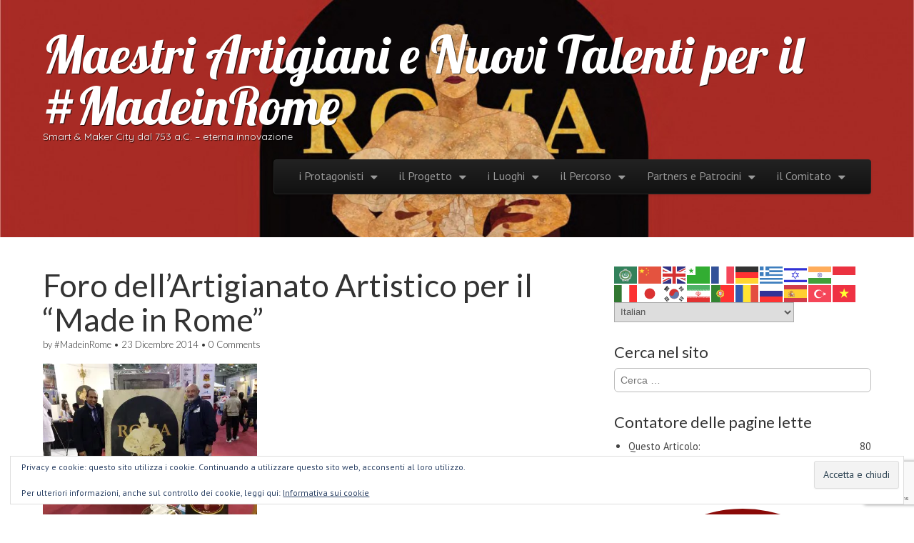

--- FILE ---
content_type: text/html; charset=UTF-8
request_url: https://made-in-rome.com/foro-made-in-rome-prima-pietra-rinascimento-artigianato-artistico-culturale-romano/img_3298/
body_size: 30254
content:
<!DOCTYPE html>
<html lang="it-IT" prefix="og: http://ogp.me/ns# fb: http://ogp.me/ns/fb#">
<head>
	<meta charset="UTF-8" />
	<meta name="viewport" content="width=device-width, initial-scale=1.0">
	<link rel="profile" href="http://gmpg.org/xfn/11" />
	<link rel="pingback" href="https://made-in-rome.com/xmlrpc.php" />
	<!--[if IE]><script src="https://made-in-rome.com/wp-content/themes/tonic/library/js/html5.js"></script><![endif]-->
	<title>Foro dell&#8217;Artigianato Artistico per il &#8220;Made in Rome&#8221; &#8211; Maestri Artigiani e Nuovi Talenti per il #MadeinRome</title>
<meta name='robots' content='max-image-preview:large' />
<script type='application/javascript'  id='pys-version-script'>console.log('PixelYourSite Free version 11.1.5.2');</script>
<link rel='dns-prefetch' href='//secure.gravatar.com' />
<link rel='dns-prefetch' href='//stats.wp.com' />
<link rel='dns-prefetch' href='//fonts.googleapis.com' />
<link rel='dns-prefetch' href='//v0.wordpress.com' />
<link rel='preconnect' href='//i0.wp.com' />
<link rel="alternate" type="application/rss+xml" title="Maestri Artigiani e Nuovi Talenti per il #MadeinRome &raquo; Feed" href="https://made-in-rome.com/feed/" />
<link rel="alternate" type="application/rss+xml" title="Maestri Artigiani e Nuovi Talenti per il #MadeinRome &raquo; Feed dei commenti" href="https://made-in-rome.com/comments/feed/" />
<link rel="alternate" type="application/rss+xml" title="Maestri Artigiani e Nuovi Talenti per il #MadeinRome &raquo; Foro dell&#8217;Artigianato Artistico per il &#8220;Made in Rome&#8221; Feed dei commenti" href="https://made-in-rome.com/foro-made-in-rome-prima-pietra-rinascimento-artigianato-artistico-culturale-romano/img_3298/feed/" />
<link rel="alternate" title="oEmbed (JSON)" type="application/json+oembed" href="https://made-in-rome.com/wp-json/oembed/1.0/embed?url=https%3A%2F%2Fmade-in-rome.com%2Fforo-made-in-rome-prima-pietra-rinascimento-artigianato-artistico-culturale-romano%2Fimg_3298%2F" />
<link rel="alternate" title="oEmbed (XML)" type="text/xml+oembed" href="https://made-in-rome.com/wp-json/oembed/1.0/embed?url=https%3A%2F%2Fmade-in-rome.com%2Fforo-made-in-rome-prima-pietra-rinascimento-artigianato-artistico-culturale-romano%2Fimg_3298%2F&#038;format=xml" />
		<!-- This site uses the Google Analytics by ExactMetrics plugin v8.11.1 - Using Analytics tracking - https://www.exactmetrics.com/ -->
		<!-- Note: ExactMetrics is not currently configured on this site. The site owner needs to authenticate with Google Analytics in the ExactMetrics settings panel. -->
					<!-- No tracking code set -->
				<!-- / Google Analytics by ExactMetrics -->
		<style id='wp-img-auto-sizes-contain-inline-css' type='text/css'>
img:is([sizes=auto i],[sizes^="auto," i]){contain-intrinsic-size:3000px 1500px}
/*# sourceURL=wp-img-auto-sizes-contain-inline-css */
</style>
<style id='wp-emoji-styles-inline-css' type='text/css'>

	img.wp-smiley, img.emoji {
		display: inline !important;
		border: none !important;
		box-shadow: none !important;
		height: 1em !important;
		width: 1em !important;
		margin: 0 0.07em !important;
		vertical-align: -0.1em !important;
		background: none !important;
		padding: 0 !important;
	}
/*# sourceURL=wp-emoji-styles-inline-css */
</style>
<style id='wp-block-library-inline-css' type='text/css'>
:root{--wp-block-synced-color:#7a00df;--wp-block-synced-color--rgb:122,0,223;--wp-bound-block-color:var(--wp-block-synced-color);--wp-editor-canvas-background:#ddd;--wp-admin-theme-color:#007cba;--wp-admin-theme-color--rgb:0,124,186;--wp-admin-theme-color-darker-10:#006ba1;--wp-admin-theme-color-darker-10--rgb:0,107,160.5;--wp-admin-theme-color-darker-20:#005a87;--wp-admin-theme-color-darker-20--rgb:0,90,135;--wp-admin-border-width-focus:2px}@media (min-resolution:192dpi){:root{--wp-admin-border-width-focus:1.5px}}.wp-element-button{cursor:pointer}:root .has-very-light-gray-background-color{background-color:#eee}:root .has-very-dark-gray-background-color{background-color:#313131}:root .has-very-light-gray-color{color:#eee}:root .has-very-dark-gray-color{color:#313131}:root .has-vivid-green-cyan-to-vivid-cyan-blue-gradient-background{background:linear-gradient(135deg,#00d084,#0693e3)}:root .has-purple-crush-gradient-background{background:linear-gradient(135deg,#34e2e4,#4721fb 50%,#ab1dfe)}:root .has-hazy-dawn-gradient-background{background:linear-gradient(135deg,#faaca8,#dad0ec)}:root .has-subdued-olive-gradient-background{background:linear-gradient(135deg,#fafae1,#67a671)}:root .has-atomic-cream-gradient-background{background:linear-gradient(135deg,#fdd79a,#004a59)}:root .has-nightshade-gradient-background{background:linear-gradient(135deg,#330968,#31cdcf)}:root .has-midnight-gradient-background{background:linear-gradient(135deg,#020381,#2874fc)}:root{--wp--preset--font-size--normal:16px;--wp--preset--font-size--huge:42px}.has-regular-font-size{font-size:1em}.has-larger-font-size{font-size:2.625em}.has-normal-font-size{font-size:var(--wp--preset--font-size--normal)}.has-huge-font-size{font-size:var(--wp--preset--font-size--huge)}.has-text-align-center{text-align:center}.has-text-align-left{text-align:left}.has-text-align-right{text-align:right}.has-fit-text{white-space:nowrap!important}#end-resizable-editor-section{display:none}.aligncenter{clear:both}.items-justified-left{justify-content:flex-start}.items-justified-center{justify-content:center}.items-justified-right{justify-content:flex-end}.items-justified-space-between{justify-content:space-between}.screen-reader-text{border:0;clip-path:inset(50%);height:1px;margin:-1px;overflow:hidden;padding:0;position:absolute;width:1px;word-wrap:normal!important}.screen-reader-text:focus{background-color:#ddd;clip-path:none;color:#444;display:block;font-size:1em;height:auto;left:5px;line-height:normal;padding:15px 23px 14px;text-decoration:none;top:5px;width:auto;z-index:100000}html :where(.has-border-color){border-style:solid}html :where([style*=border-top-color]){border-top-style:solid}html :where([style*=border-right-color]){border-right-style:solid}html :where([style*=border-bottom-color]){border-bottom-style:solid}html :where([style*=border-left-color]){border-left-style:solid}html :where([style*=border-width]){border-style:solid}html :where([style*=border-top-width]){border-top-style:solid}html :where([style*=border-right-width]){border-right-style:solid}html :where([style*=border-bottom-width]){border-bottom-style:solid}html :where([style*=border-left-width]){border-left-style:solid}html :where(img[class*=wp-image-]){height:auto;max-width:100%}:where(figure){margin:0 0 1em}html :where(.is-position-sticky){--wp-admin--admin-bar--position-offset:var(--wp-admin--admin-bar--height,0px)}@media screen and (max-width:600px){html :where(.is-position-sticky){--wp-admin--admin-bar--position-offset:0px}}

/*# sourceURL=wp-block-library-inline-css */
</style><style id='global-styles-inline-css' type='text/css'>
:root{--wp--preset--aspect-ratio--square: 1;--wp--preset--aspect-ratio--4-3: 4/3;--wp--preset--aspect-ratio--3-4: 3/4;--wp--preset--aspect-ratio--3-2: 3/2;--wp--preset--aspect-ratio--2-3: 2/3;--wp--preset--aspect-ratio--16-9: 16/9;--wp--preset--aspect-ratio--9-16: 9/16;--wp--preset--color--black: #000000;--wp--preset--color--cyan-bluish-gray: #abb8c3;--wp--preset--color--white: #ffffff;--wp--preset--color--pale-pink: #f78da7;--wp--preset--color--vivid-red: #cf2e2e;--wp--preset--color--luminous-vivid-orange: #ff6900;--wp--preset--color--luminous-vivid-amber: #fcb900;--wp--preset--color--light-green-cyan: #7bdcb5;--wp--preset--color--vivid-green-cyan: #00d084;--wp--preset--color--pale-cyan-blue: #8ed1fc;--wp--preset--color--vivid-cyan-blue: #0693e3;--wp--preset--color--vivid-purple: #9b51e0;--wp--preset--gradient--vivid-cyan-blue-to-vivid-purple: linear-gradient(135deg,rgb(6,147,227) 0%,rgb(155,81,224) 100%);--wp--preset--gradient--light-green-cyan-to-vivid-green-cyan: linear-gradient(135deg,rgb(122,220,180) 0%,rgb(0,208,130) 100%);--wp--preset--gradient--luminous-vivid-amber-to-luminous-vivid-orange: linear-gradient(135deg,rgb(252,185,0) 0%,rgb(255,105,0) 100%);--wp--preset--gradient--luminous-vivid-orange-to-vivid-red: linear-gradient(135deg,rgb(255,105,0) 0%,rgb(207,46,46) 100%);--wp--preset--gradient--very-light-gray-to-cyan-bluish-gray: linear-gradient(135deg,rgb(238,238,238) 0%,rgb(169,184,195) 100%);--wp--preset--gradient--cool-to-warm-spectrum: linear-gradient(135deg,rgb(74,234,220) 0%,rgb(151,120,209) 20%,rgb(207,42,186) 40%,rgb(238,44,130) 60%,rgb(251,105,98) 80%,rgb(254,248,76) 100%);--wp--preset--gradient--blush-light-purple: linear-gradient(135deg,rgb(255,206,236) 0%,rgb(152,150,240) 100%);--wp--preset--gradient--blush-bordeaux: linear-gradient(135deg,rgb(254,205,165) 0%,rgb(254,45,45) 50%,rgb(107,0,62) 100%);--wp--preset--gradient--luminous-dusk: linear-gradient(135deg,rgb(255,203,112) 0%,rgb(199,81,192) 50%,rgb(65,88,208) 100%);--wp--preset--gradient--pale-ocean: linear-gradient(135deg,rgb(255,245,203) 0%,rgb(182,227,212) 50%,rgb(51,167,181) 100%);--wp--preset--gradient--electric-grass: linear-gradient(135deg,rgb(202,248,128) 0%,rgb(113,206,126) 100%);--wp--preset--gradient--midnight: linear-gradient(135deg,rgb(2,3,129) 0%,rgb(40,116,252) 100%);--wp--preset--font-size--small: 13px;--wp--preset--font-size--medium: 20px;--wp--preset--font-size--large: 36px;--wp--preset--font-size--x-large: 42px;--wp--preset--spacing--20: 0.44rem;--wp--preset--spacing--30: 0.67rem;--wp--preset--spacing--40: 1rem;--wp--preset--spacing--50: 1.5rem;--wp--preset--spacing--60: 2.25rem;--wp--preset--spacing--70: 3.38rem;--wp--preset--spacing--80: 5.06rem;--wp--preset--shadow--natural: 6px 6px 9px rgba(0, 0, 0, 0.2);--wp--preset--shadow--deep: 12px 12px 50px rgba(0, 0, 0, 0.4);--wp--preset--shadow--sharp: 6px 6px 0px rgba(0, 0, 0, 0.2);--wp--preset--shadow--outlined: 6px 6px 0px -3px rgb(255, 255, 255), 6px 6px rgb(0, 0, 0);--wp--preset--shadow--crisp: 6px 6px 0px rgb(0, 0, 0);}:where(.is-layout-flex){gap: 0.5em;}:where(.is-layout-grid){gap: 0.5em;}body .is-layout-flex{display: flex;}.is-layout-flex{flex-wrap: wrap;align-items: center;}.is-layout-flex > :is(*, div){margin: 0;}body .is-layout-grid{display: grid;}.is-layout-grid > :is(*, div){margin: 0;}:where(.wp-block-columns.is-layout-flex){gap: 2em;}:where(.wp-block-columns.is-layout-grid){gap: 2em;}:where(.wp-block-post-template.is-layout-flex){gap: 1.25em;}:where(.wp-block-post-template.is-layout-grid){gap: 1.25em;}.has-black-color{color: var(--wp--preset--color--black) !important;}.has-cyan-bluish-gray-color{color: var(--wp--preset--color--cyan-bluish-gray) !important;}.has-white-color{color: var(--wp--preset--color--white) !important;}.has-pale-pink-color{color: var(--wp--preset--color--pale-pink) !important;}.has-vivid-red-color{color: var(--wp--preset--color--vivid-red) !important;}.has-luminous-vivid-orange-color{color: var(--wp--preset--color--luminous-vivid-orange) !important;}.has-luminous-vivid-amber-color{color: var(--wp--preset--color--luminous-vivid-amber) !important;}.has-light-green-cyan-color{color: var(--wp--preset--color--light-green-cyan) !important;}.has-vivid-green-cyan-color{color: var(--wp--preset--color--vivid-green-cyan) !important;}.has-pale-cyan-blue-color{color: var(--wp--preset--color--pale-cyan-blue) !important;}.has-vivid-cyan-blue-color{color: var(--wp--preset--color--vivid-cyan-blue) !important;}.has-vivid-purple-color{color: var(--wp--preset--color--vivid-purple) !important;}.has-black-background-color{background-color: var(--wp--preset--color--black) !important;}.has-cyan-bluish-gray-background-color{background-color: var(--wp--preset--color--cyan-bluish-gray) !important;}.has-white-background-color{background-color: var(--wp--preset--color--white) !important;}.has-pale-pink-background-color{background-color: var(--wp--preset--color--pale-pink) !important;}.has-vivid-red-background-color{background-color: var(--wp--preset--color--vivid-red) !important;}.has-luminous-vivid-orange-background-color{background-color: var(--wp--preset--color--luminous-vivid-orange) !important;}.has-luminous-vivid-amber-background-color{background-color: var(--wp--preset--color--luminous-vivid-amber) !important;}.has-light-green-cyan-background-color{background-color: var(--wp--preset--color--light-green-cyan) !important;}.has-vivid-green-cyan-background-color{background-color: var(--wp--preset--color--vivid-green-cyan) !important;}.has-pale-cyan-blue-background-color{background-color: var(--wp--preset--color--pale-cyan-blue) !important;}.has-vivid-cyan-blue-background-color{background-color: var(--wp--preset--color--vivid-cyan-blue) !important;}.has-vivid-purple-background-color{background-color: var(--wp--preset--color--vivid-purple) !important;}.has-black-border-color{border-color: var(--wp--preset--color--black) !important;}.has-cyan-bluish-gray-border-color{border-color: var(--wp--preset--color--cyan-bluish-gray) !important;}.has-white-border-color{border-color: var(--wp--preset--color--white) !important;}.has-pale-pink-border-color{border-color: var(--wp--preset--color--pale-pink) !important;}.has-vivid-red-border-color{border-color: var(--wp--preset--color--vivid-red) !important;}.has-luminous-vivid-orange-border-color{border-color: var(--wp--preset--color--luminous-vivid-orange) !important;}.has-luminous-vivid-amber-border-color{border-color: var(--wp--preset--color--luminous-vivid-amber) !important;}.has-light-green-cyan-border-color{border-color: var(--wp--preset--color--light-green-cyan) !important;}.has-vivid-green-cyan-border-color{border-color: var(--wp--preset--color--vivid-green-cyan) !important;}.has-pale-cyan-blue-border-color{border-color: var(--wp--preset--color--pale-cyan-blue) !important;}.has-vivid-cyan-blue-border-color{border-color: var(--wp--preset--color--vivid-cyan-blue) !important;}.has-vivid-purple-border-color{border-color: var(--wp--preset--color--vivid-purple) !important;}.has-vivid-cyan-blue-to-vivid-purple-gradient-background{background: var(--wp--preset--gradient--vivid-cyan-blue-to-vivid-purple) !important;}.has-light-green-cyan-to-vivid-green-cyan-gradient-background{background: var(--wp--preset--gradient--light-green-cyan-to-vivid-green-cyan) !important;}.has-luminous-vivid-amber-to-luminous-vivid-orange-gradient-background{background: var(--wp--preset--gradient--luminous-vivid-amber-to-luminous-vivid-orange) !important;}.has-luminous-vivid-orange-to-vivid-red-gradient-background{background: var(--wp--preset--gradient--luminous-vivid-orange-to-vivid-red) !important;}.has-very-light-gray-to-cyan-bluish-gray-gradient-background{background: var(--wp--preset--gradient--very-light-gray-to-cyan-bluish-gray) !important;}.has-cool-to-warm-spectrum-gradient-background{background: var(--wp--preset--gradient--cool-to-warm-spectrum) !important;}.has-blush-light-purple-gradient-background{background: var(--wp--preset--gradient--blush-light-purple) !important;}.has-blush-bordeaux-gradient-background{background: var(--wp--preset--gradient--blush-bordeaux) !important;}.has-luminous-dusk-gradient-background{background: var(--wp--preset--gradient--luminous-dusk) !important;}.has-pale-ocean-gradient-background{background: var(--wp--preset--gradient--pale-ocean) !important;}.has-electric-grass-gradient-background{background: var(--wp--preset--gradient--electric-grass) !important;}.has-midnight-gradient-background{background: var(--wp--preset--gradient--midnight) !important;}.has-small-font-size{font-size: var(--wp--preset--font-size--small) !important;}.has-medium-font-size{font-size: var(--wp--preset--font-size--medium) !important;}.has-large-font-size{font-size: var(--wp--preset--font-size--large) !important;}.has-x-large-font-size{font-size: var(--wp--preset--font-size--x-large) !important;}
/*# sourceURL=global-styles-inline-css */
</style>

<style id='classic-theme-styles-inline-css' type='text/css'>
/*! This file is auto-generated */
.wp-block-button__link{color:#fff;background-color:#32373c;border-radius:9999px;box-shadow:none;text-decoration:none;padding:calc(.667em + 2px) calc(1.333em + 2px);font-size:1.125em}.wp-block-file__button{background:#32373c;color:#fff;text-decoration:none}
/*# sourceURL=/wp-includes/css/classic-themes.min.css */
</style>
<link rel='stylesheet' id='contact-form-7-css' href='https://made-in-rome.com/wp-content/plugins/contact-form-7/includes/css/styles.css?ver=6.1.4' type='text/css' media='all' />
<link rel='stylesheet' id='theme_stylesheet-css' href='https://made-in-rome.com/wp-content/themes/tonic/style.css?ver=6.9' type='text/css' media='all' />
<link rel='stylesheet' id='google_fonts-css' href='//fonts.googleapis.com/css?family=PT+Sans|Lato:300,400|Lobster|Quicksand' type='text/css' media='all' />
<script type="text/javascript" src="https://made-in-rome.com/wp-includes/js/jquery/jquery.min.js?ver=3.7.1" id="jquery-core-js"></script>
<script type="text/javascript" src="https://made-in-rome.com/wp-includes/js/jquery/jquery-migrate.min.js?ver=3.4.1" id="jquery-migrate-js"></script>
<script type="text/javascript" src="https://made-in-rome.com/wp-content/plugins/pixelyoursite/dist/scripts/jquery.bind-first-0.2.3.min.js?ver=0.2.3" id="jquery-bind-first-js"></script>
<script type="text/javascript" src="https://made-in-rome.com/wp-content/plugins/pixelyoursite/dist/scripts/js.cookie-2.1.3.min.js?ver=2.1.3" id="js-cookie-pys-js"></script>
<script type="text/javascript" src="https://made-in-rome.com/wp-content/plugins/pixelyoursite/dist/scripts/tld.min.js?ver=2.3.1" id="js-tld-js"></script>
<script type="text/javascript" id="pys-js-extra">
/* <![CDATA[ */
var pysOptions = {"staticEvents":{"facebook":{"init_event":[{"delay":0,"type":"static","ajaxFire":false,"name":"PageView","pixelIds":["273823096433880"],"eventID":"0a52b74f-6ef6-4ef5-8209-c45d9aa04ed3","params":{"page_title":"Foro dell'Artigianato Artistico per il \"Made in Rome\"","post_type":"attachment","post_id":1236,"plugin":"PixelYourSite","user_role":"guest","event_url":"made-in-rome.com/foro-made-in-rome-prima-pietra-rinascimento-artigianato-artistico-culturale-romano/img_3298/"},"e_id":"init_event","ids":[],"hasTimeWindow":false,"timeWindow":0,"woo_order":"","edd_order":""}]}},"dynamicEvents":{"automatic_event_form":{"facebook":{"delay":0,"type":"dyn","name":"Form","pixelIds":["273823096433880"],"eventID":"7a0cced0-91dd-46d3-987f-f520f4f35a98","params":{"page_title":"Foro dell'Artigianato Artistico per il \"Made in Rome\"","post_type":"attachment","post_id":1236,"plugin":"PixelYourSite","user_role":"guest","event_url":"made-in-rome.com/foro-made-in-rome-prima-pietra-rinascimento-artigianato-artistico-culturale-romano/img_3298/"},"e_id":"automatic_event_form","ids":[],"hasTimeWindow":false,"timeWindow":0,"woo_order":"","edd_order":""}},"automatic_event_download":{"facebook":{"delay":0,"type":"dyn","name":"Download","extensions":["","doc","exe","js","pdf","ppt","tgz","zip","xls"],"pixelIds":["273823096433880"],"eventID":"e7df3383-586d-4274-a8a4-30d9de6b43da","params":{"page_title":"Foro dell'Artigianato Artistico per il \"Made in Rome\"","post_type":"attachment","post_id":1236,"plugin":"PixelYourSite","user_role":"guest","event_url":"made-in-rome.com/foro-made-in-rome-prima-pietra-rinascimento-artigianato-artistico-culturale-romano/img_3298/"},"e_id":"automatic_event_download","ids":[],"hasTimeWindow":false,"timeWindow":0,"woo_order":"","edd_order":""}},"automatic_event_comment":{"facebook":{"delay":0,"type":"dyn","name":"Comment","pixelIds":["273823096433880"],"eventID":"da88350b-1a58-4134-bfc6-278784970f78","params":{"page_title":"Foro dell'Artigianato Artistico per il \"Made in Rome\"","post_type":"attachment","post_id":1236,"plugin":"PixelYourSite","user_role":"guest","event_url":"made-in-rome.com/foro-made-in-rome-prima-pietra-rinascimento-artigianato-artistico-culturale-romano/img_3298/"},"e_id":"automatic_event_comment","ids":[],"hasTimeWindow":false,"timeWindow":0,"woo_order":"","edd_order":""}}},"triggerEvents":[],"triggerEventTypes":[],"facebook":{"pixelIds":["273823096433880"],"advancedMatching":[],"advancedMatchingEnabled":false,"removeMetadata":false,"wooVariableAsSimple":false,"serverApiEnabled":false,"wooCRSendFromServer":false,"send_external_id":null,"enabled_medical":false,"do_not_track_medical_param":["event_url","post_title","page_title","landing_page","content_name","categories","category_name","tags"],"meta_ldu":false},"debug":"","siteUrl":"https://made-in-rome.com","ajaxUrl":"https://made-in-rome.com/wp-admin/admin-ajax.php","ajax_event":"30bf038700","enable_remove_download_url_param":"1","cookie_duration":"7","last_visit_duration":"60","enable_success_send_form":"","ajaxForServerEvent":"1","ajaxForServerStaticEvent":"1","useSendBeacon":"1","send_external_id":"1","external_id_expire":"180","track_cookie_for_subdomains":"1","google_consent_mode":"1","gdpr":{"ajax_enabled":false,"all_disabled_by_api":false,"facebook_disabled_by_api":false,"analytics_disabled_by_api":false,"google_ads_disabled_by_api":false,"pinterest_disabled_by_api":false,"bing_disabled_by_api":false,"reddit_disabled_by_api":false,"externalID_disabled_by_api":false,"facebook_prior_consent_enabled":true,"analytics_prior_consent_enabled":true,"google_ads_prior_consent_enabled":null,"pinterest_prior_consent_enabled":true,"bing_prior_consent_enabled":true,"cookiebot_integration_enabled":false,"cookiebot_facebook_consent_category":"marketing","cookiebot_analytics_consent_category":"statistics","cookiebot_tiktok_consent_category":"marketing","cookiebot_google_ads_consent_category":"marketing","cookiebot_pinterest_consent_category":"marketing","cookiebot_bing_consent_category":"marketing","consent_magic_integration_enabled":false,"real_cookie_banner_integration_enabled":false,"cookie_notice_integration_enabled":false,"cookie_law_info_integration_enabled":false,"analytics_storage":{"enabled":true,"value":"granted","filter":false},"ad_storage":{"enabled":true,"value":"granted","filter":false},"ad_user_data":{"enabled":true,"value":"granted","filter":false},"ad_personalization":{"enabled":true,"value":"granted","filter":false}},"cookie":{"disabled_all_cookie":false,"disabled_start_session_cookie":false,"disabled_advanced_form_data_cookie":false,"disabled_landing_page_cookie":false,"disabled_first_visit_cookie":false,"disabled_trafficsource_cookie":false,"disabled_utmTerms_cookie":false,"disabled_utmId_cookie":false},"tracking_analytics":{"TrafficSource":"direct","TrafficLanding":"undefined","TrafficUtms":[],"TrafficUtmsId":[]},"GATags":{"ga_datalayer_type":"default","ga_datalayer_name":"dataLayerPYS"},"woo":{"enabled":false},"edd":{"enabled":false},"cache_bypass":"1769748995"};
//# sourceURL=pys-js-extra
/* ]]> */
</script>
<script type="text/javascript" src="https://made-in-rome.com/wp-content/plugins/pixelyoursite/dist/scripts/public.js?ver=11.1.5.2" id="pys-js"></script>
<link rel="https://api.w.org/" href="https://made-in-rome.com/wp-json/" /><link rel="alternate" title="JSON" type="application/json" href="https://made-in-rome.com/wp-json/wp/v2/media/1236" /><link rel="EditURI" type="application/rsd+xml" title="RSD" href="https://made-in-rome.com/xmlrpc.php?rsd" />
<meta name="generator" content="WordPress 6.9" />
<link rel="canonical" href="https://made-in-rome.com/foro-made-in-rome-prima-pietra-rinascimento-artigianato-artistico-culturale-romano/img_3298/" />
<link rel='shortlink' href='https://wp.me/a4uJJ1-jW' />
<script type="text/javascript" src="https://made-in-rome.com/wp-includes/js/tw-sack.min.js?ver=1.6.1" id="sack-js"></script>
	<script type="text/javascript">
		//<![CDATA[
				function alo_em_pubblic_form ()
		{

			var alo_cf_array = new Array();
									document.alo_easymail_widget_form.submit.value="invio in corso...";
			document.alo_easymail_widget_form.submit.disabled = true;
			document.getElementById('alo_em_widget_loading').style.display = "inline";
			document.getElementById('alo_easymail_widget_feedback').innerHTML = "";

			var alo_em_sack = new sack("https://made-in-rome.com/wp-admin/admin-ajax.php" );

			alo_em_sack.execute = 1;
			alo_em_sack.method = 'POST';
			alo_em_sack.setVar( "action", "alo_em_pubblic_form_check" );
						alo_em_sack.setVar( "alo_em_opt_name", document.alo_easymail_widget_form.alo_em_opt_name.value );
						alo_em_sack.setVar( "alo_em_opt_email", document.alo_easymail_widget_form.alo_em_opt_email.value );

			alo_em_sack.setVar( "alo_em_privacy_agree", ( document.getElementById('alo_em_privacy_agree').checked ? 1 : 0 ) );

						alo_em_sack.setVar( "alo_easymail_txt_generic_error", 'Errore durante l\'operazione.' );
			alo_em_sack.setVar( "alo_em_error_email_incorrect", "L\'indirizzo e-mail non è corretto");
			alo_em_sack.setVar( "alo_em_error_name_empty", "Il campo nome è vuoto");
			alo_em_sack.setVar( "alo_em_error_privacy_empty", "Il campo Privacy Policy è vuoto");
						alo_em_sack.setVar( "alo_em_error_email_added", "Attenzione: questo indirizzo e-mail &egrave; gi&agrave; iscritto, ma non attivato. Ti stiamo inviando un\'altra e-mail di attivazione");
			alo_em_sack.setVar( "alo_em_error_email_activated", "Attenzione: questo indirizzo e-mail &egrave; gi&agrave; iscritto");
			alo_em_sack.setVar( "alo_em_error_on_sending", "Errore durante l\'invio: riprova");
			alo_em_sack.setVar( "alo_em_txt_ok", "La tua iscrizione &egrave; stata attivata con successo. Riceverai la prossima newsletter. Grazie.");
			alo_em_sack.setVar( "alo_em_txt_subscribe", "Iscriviti");
			alo_em_sack.setVar( "alo_em_lang_code", "");

			var cbs = document.getElementById('alo_easymail_widget_form').getElementsByTagName('input');
			var length = cbs.length;
			var lists = "";
			for (var i=0; i < length; i++) {
				if (cbs[i].name == 'alo_em_form_lists' +'[]' && cbs[i].type == 'checkbox') {
					if ( cbs[i].checked ) lists += cbs[i].value + ",";
				}
			}
			alo_em_sack.setVar( "alo_em_form_lists", lists );
			alo_em_sack.setVar( "alo_em_nonce", 'efee9e8f1f' );
			alo_em_sack.runAJAX();

			return true;

		}
				//]]>
	</script>
	
<link rel="stylesheet" href="https://made-in-rome.com/wp-content/plugins/count-per-day/counter.css" type="text/css" />
<script type="text/javascript">
(function(url){
	if(/(?:Chrome\/26\.0\.1410\.63 Safari\/537\.31|WordfenceTestMonBot)/.test(navigator.userAgent)){ return; }
	var addEvent = function(evt, handler) {
		if (window.addEventListener) {
			document.addEventListener(evt, handler, false);
		} else if (window.attachEvent) {
			document.attachEvent('on' + evt, handler);
		}
	};
	var removeEvent = function(evt, handler) {
		if (window.removeEventListener) {
			document.removeEventListener(evt, handler, false);
		} else if (window.detachEvent) {
			document.detachEvent('on' + evt, handler);
		}
	};
	var evts = 'contextmenu dblclick drag dragend dragenter dragleave dragover dragstart drop keydown keypress keyup mousedown mousemove mouseout mouseover mouseup mousewheel scroll'.split(' ');
	var logHuman = function() {
		if (window.wfLogHumanRan) { return; }
		window.wfLogHumanRan = true;
		var wfscr = document.createElement('script');
		wfscr.type = 'text/javascript';
		wfscr.async = true;
		wfscr.src = url + '&r=' + Math.random();
		(document.getElementsByTagName('head')[0]||document.getElementsByTagName('body')[0]).appendChild(wfscr);
		for (var i = 0; i < evts.length; i++) {
			removeEvent(evts[i], logHuman);
		}
	};
	for (var i = 0; i < evts.length; i++) {
		addEvent(evts[i], logHuman);
	}
})('//made-in-rome.com/?wordfence_lh=1&hid=B1EED2BCE42E1A3A4A2CAD6E496E2441');
</script><script type="text/javascript">
    "function"!=typeof loadGsLib&&(loadGsLib=function(){var e=document.createElement("script");
    e.type="text/javascript",e.async=!0,e.src="https://api.at.getsocial.io/get/v1/a91cb8/gs_async.js";
    var t=document.getElementsByTagName("script")[0];t.parentNode.insertBefore(e,t)})();
    var GETSOCIAL_VERSION = "4.5";
</script>	<style>img#wpstats{display:none}</style>
		<style>
#header-wrap { background: url(https://made-in-rome.com/wp-content/uploads/2014/05/cropped-copertina-made-in-rome.jpg) no-repeat center top; background-size: cover; }
#site-title a,#site-description{color:#fff !important}
</style>
	<style type="text/css">.recentcomments a{display:inline !important;padding:0 !important;margin:0 !important;}</style>
<style type="text/css"></style>
<style>
.synved-social-resolution-single {
display: inline-block;
}
.synved-social-resolution-normal {
display: inline-block;
}
.synved-social-resolution-hidef {
display: none;
}

@media only screen and (min--moz-device-pixel-ratio: 2),
only screen and (-o-min-device-pixel-ratio: 2/1),
only screen and (-webkit-min-device-pixel-ratio: 2),
only screen and (min-device-pixel-ratio: 2),
only screen and (min-resolution: 2dppx),
only screen and (min-resolution: 192dpi) {
	.synved-social-resolution-normal {
	display: none;
	}
	.synved-social-resolution-hidef {
	display: inline-block;
	}
}
</style><link rel="icon" href="https://i0.wp.com/made-in-rome.com/wp-content/uploads/2016/02/cropped-Icona-sito.jpg?fit=32%2C32&#038;ssl=1" sizes="32x32" />
<link rel="icon" href="https://i0.wp.com/made-in-rome.com/wp-content/uploads/2016/02/cropped-Icona-sito.jpg?fit=192%2C192&#038;ssl=1" sizes="192x192" />
<link rel="apple-touch-icon" href="https://i0.wp.com/made-in-rome.com/wp-content/uploads/2016/02/cropped-Icona-sito.jpg?fit=180%2C180&#038;ssl=1" />
<meta name="msapplication-TileImage" content="https://i0.wp.com/made-in-rome.com/wp-content/uploads/2016/02/cropped-Icona-sito.jpg?fit=270%2C270&#038;ssl=1" />

    <!-- START - Open Graph and Twitter Card Tags 3.3.9 -->
     <!-- Facebook Open Graph -->
      <meta property="og:locale" content="it_IT"/>
      <meta property="og:site_name" content="Maestri Artigiani e Nuovi Talenti per il #MadeinRome"/>
      <meta property="og:title" content="Foro dell&#039;Artigianato Artistico per il &quot;Made in Rome&quot;"/>
      <meta property="og:url" content="https://made-in-rome.com/foro-made-in-rome-prima-pietra-rinascimento-artigianato-artistico-culturale-romano/img_3298/"/>
      <meta property="og:type" content="article"/>
      <meta property="og:description" content="Smart &amp; Maker City dal 753 a.C. - eterna innovazione"/>
      <meta property="article:author" content="https://www.facebook.com/Made.in.Rome.inthe.World/"/>
     <!-- Google+ / Schema.org -->
      <meta itemprop="name" content="Foro dell&#039;Artigianato Artistico per il &quot;Made in Rome&quot;"/>
      <meta itemprop="headline" content="Foro dell&#039;Artigianato Artistico per il &quot;Made in Rome&quot;"/>
      <meta itemprop="description" content="Smart &amp; Maker City dal 753 a.C. - eterna innovazione"/>
      <meta itemprop="author" content="#MadeinRome"/>
      <!--<meta itemprop="publisher" content="Maestri Artigiani e Nuovi Talenti per il #MadeinRome"/>--> <!-- To solve: The attribute publisher.itemtype has an invalid value. -->
     <!-- Twitter Cards -->
      <meta name="twitter:title" content="Foro dell&#039;Artigianato Artistico per il &quot;Made in Rome&quot;"/>
      <meta name="twitter:url" content="https://made-in-rome.com/foro-made-in-rome-prima-pietra-rinascimento-artigianato-artistico-culturale-romano/img_3298/"/>
      <meta name="twitter:description" content="Smart &amp; Maker City dal 753 a.C. - eterna innovazione"/>
      <meta name="twitter:card" content="summary_large_image"/>
      <meta name="twitter:creator" content="@https://twitter.com/MadeinRomeItaly"/>
     <!-- SEO -->
     <!-- Misc. tags -->
     <!-- is_singular -->
    <!-- END - Open Graph and Twitter Card Tags 3.3.9 -->
        
    <link rel='stylesheet' id='eu-cookie-law-style-css' href='https://made-in-rome.com/wp-content/plugins/jetpack/modules/widgets/eu-cookie-law/style.css?ver=15.4' type='text/css' media='all' />
</head>

<body class="attachment wp-singular attachment-template-default single single-attachment postid-1236 attachmentid-1236 attachment-jpeg wp-theme-tonic basic">

	<div id="page">

		<div id="header-wrap" class="grid wfull">
			<header id="header" class="grid  row" role="banner">
				<div id="mobile-menu" class="clearfix">
					<a href="#" class="left-menu fl"><i class="icon-reorder"></i></a>
					<a href="#" class="fr"><i class="icon-search"></i></a>
				</div>
				<div id="drop-down-search"><form role="search" method="get" class="search-form" action="https://made-in-rome.com/">
				<label>
					<span class="screen-reader-text">Ricerca per:</span>
					<input type="search" class="search-field" placeholder="Cerca &hellip;" value="" name="s" />
				</label>
				<input type="submit" class="search-submit" value="Cerca" />
			</form></div>

								<div class="left-header fl">
										<div id="site-title"><a href="https://made-in-rome.com" title="Maestri Artigiani e Nuovi Talenti per il #MadeinRome" rel="home">Maestri Artigiani e Nuovi Talenti per il #MadeinRome</a></div>
					<div id="site-description">Smart &amp; Maker City dal 753 a.C. &#8211; eterna innovazione</div>				</div>

				<div class="right-header fr">
					<div id="nav-wrapper">
						<div class="nav-content">
							<nav id="site-navigation" class="navbar navbar-inverse" role="navigation">
								<h3 class="assistive-text">Main menu</h3>
								<a class="assistive-text" href="#primary" title="Skip to content">Skip to content</a>
								<div class="navbar-inner"><ul id="menu-menu-1" class="nav"><li id="menu-item-45" class="menu-item menu-item-type-post_type menu-item-object-page menu-item-has-children sub-menu-parent menu-item-45"><a href="https://made-in-rome.com/chi-siamo/" title="Chi Siamo">i Protagonisti</a>
<ul class="sub-menu">
	<li id="menu-item-1601" class="menu-item menu-item-type-post_type menu-item-object-page menu-item-1601"><a href="https://made-in-rome.com/chi-siamo/consorzio-faroarte-per-il-madeinrome/">FaròArte per il #MadeinRome</a></li>
	<li id="menu-item-2214" class="menu-item menu-item-type-post_type menu-item-object-page menu-item-2214"><a href="https://made-in-rome.com/chi-siamo/artigiani-creativi/">Artigiani &#038; Creativi</a></li>
	<li id="menu-item-2118" class="menu-item menu-item-type-post_type menu-item-object-page menu-item-2118"><a href="https://made-in-rome.com/chi-siamo/associazioni-scuole/">Associazioni &#038; Scuole</a></li>
	<li id="menu-item-2499" class="menu-item menu-item-type-post_type menu-item-object-page menu-item-2499"><a href="https://made-in-rome.com/chi-siamo/opinioni-e-commenti/">Opinioni e Commenti</a></li>
</ul>
</li>
<li id="menu-item-2143" class="menu-item menu-item-type-post_type menu-item-object-page menu-item-has-children sub-menu-parent menu-item-2143"><a href="https://made-in-rome.com/il-progetto/">il Progetto</a>
<ul class="sub-menu">
	<li id="menu-item-3766" class="menu-item menu-item-type-post_type menu-item-object-page menu-item-3766"><a href="https://made-in-rome.com/il-progetto/il-manifesto/">il Manifesto</a></li>
	<li id="menu-item-3550" class="menu-item menu-item-type-post_type menu-item-object-page menu-item-3550"><a href="https://made-in-rome.com/il-progetto/le-piazze-del-made-in-rome/">le Piazze del #MadeinRome</a></li>
	<li id="menu-item-3549" class="menu-item menu-item-type-post_type menu-item-object-page menu-item-3549"><a href="https://made-in-rome.com/il-progetto/proposal-madeinrome/">la Proposal #MadeinRome</a></li>
	<li id="menu-item-3626" class="menu-item menu-item-type-post_type menu-item-object-page menu-item-3626"><a href="https://made-in-rome.com/il-progetto/ecod-new-business-model/">ECOD – New Business Model</a></li>
	<li id="menu-item-2419" class="menu-item menu-item-type-post_type menu-item-object-page menu-item-2419"><a href="https://made-in-rome.com/il-progetto/la-road-map/">la Road Map</a></li>
	<li id="menu-item-2420" class="menu-item menu-item-type-post_type menu-item-object-page menu-item-2420"><a href="https://made-in-rome.com/il-progetto/investimenti-benefit/">Investimenti &#038; Benefit</a></li>
	<li id="menu-item-2413" class="menu-item menu-item-type-post_type menu-item-object-page menu-item-2413"><a href="https://made-in-rome.com/il-progetto/le-risorse-pubbliche-private/">le Risorse Pubbliche &#038; Private</a></li>
	<li id="menu-item-2414" class="menu-item menu-item-type-post_type menu-item-object-page menu-item-2414"><a href="https://made-in-rome.com/il-progetto/il-quadro-normativo/">il Quadro Normativo</a></li>
	<li id="menu-item-3851" class="menu-item menu-item-type-post_type menu-item-object-page menu-item-3851"><a href="https://made-in-rome.com/il-progetto/statuto-fondazione-di-partecipazione-made-in-rome/">Statuto Fondazione di Partecipazione (bozza)</a></li>
	<li id="menu-item-2405" class="menu-item menu-item-type-post_type menu-item-object-page menu-item-2405"><a href="https://made-in-rome.com/il-progetto/i-partner-del-sistema/">i Partners dell’Eco-Sistema</a></li>
	<li id="menu-item-2149" class="menu-item menu-item-type-post_type menu-item-object-page menu-item-2149"><a href="https://made-in-rome.com/il-progetto/la-governance/">la Governance</a></li>
	<li id="menu-item-2406" class="menu-item menu-item-type-post_type menu-item-object-page menu-item-2406"><a href="https://made-in-rome.com/il-progetto/la-rete-il-portale-roma-artigiana-creativa/">la Rete: il Portale “Roma Artigiana &#038; Creativa”</a></li>
	<li id="menu-item-2152" class="menu-item menu-item-type-post_type menu-item-object-page menu-item-2152"><a href="https://made-in-rome.com/il-progetto/architettura/">l’Architettura</a></li>
	<li id="menu-item-2150" class="menu-item menu-item-type-post_type menu-item-object-page menu-item-2150"><a href="https://made-in-rome.com/il-progetto/incipit-foro-del-fare-creativo/">l’Incipit (Urban Big Bang): il “Foro del Fare Creativo” – Campus e Concept Store</a></li>
	<li id="menu-item-2400" class="menu-item menu-item-type-post_type menu-item-object-page menu-item-2400"><a href="https://made-in-rome.com/il-progetto/i-luoghi-del-fare-creativo/">i Luoghi del “Fare Creativo”</a></li>
	<li id="menu-item-2401" class="menu-item menu-item-type-post_type menu-item-object-page menu-item-2401"><a href="https://made-in-rome.com/il-progetto/gli-hub-del-sapere-e-del-fare/">gli Hub del “Sapere” e del “Fare”</a></li>
	<li id="menu-item-2402" class="menu-item menu-item-type-post_type menu-item-object-page menu-item-2402"><a href="https://made-in-rome.com/il-progetto/il-brand-roma-e-il-romarketing/">il Brand “Roma” e il RoMarketing</a></li>
	<li id="menu-item-2151" class="menu-item menu-item-type-post_type menu-item-object-page menu-item-2151"><a href="https://made-in-rome.com/il-progetto/la-strategia/">la Strategia</a></li>
	<li id="menu-item-2398" class="menu-item menu-item-type-post_type menu-item-object-page menu-item-2398"><a href="https://made-in-rome.com/il-progetto/lo-scenario/">… lo Scenario</a></li>
	<li id="menu-item-2399" class="menu-item menu-item-type-post_type menu-item-object-page menu-item-2399"><a href="https://made-in-rome.com/il-progetto/tra-passato-e-presente/">tra Passato e Presente …</a></li>
	<li id="menu-item-2148" class="menu-item menu-item-type-post_type menu-item-object-page menu-item-2148"><a href="https://made-in-rome.com/il-progetto/valori-e-visione/">i Valori &#038; la Visione</a></li>
	<li id="menu-item-2147" class="menu-item menu-item-type-post_type menu-item-object-page menu-item-2147"><a href="https://made-in-rome.com/il-progetto/ieri-oggi-e-domani/">Ieri, Oggi e … Domani</a></li>
	<li id="menu-item-2146" class="menu-item menu-item-type-post_type menu-item-object-page menu-item-2146"><a href="https://made-in-rome.com/il-progetto/il-marchio-made-in-rome/">Genesi di un Brand Universale</a></li>
	<li id="menu-item-2145" class="menu-item menu-item-type-post_type menu-item-object-page menu-item-2145"><a href="https://made-in-rome.com/il-progetto/la-grande-bellezza/">la «Grande Bellezza»</a></li>
	<li id="menu-item-2144" class="menu-item menu-item-type-post_type menu-item-object-page menu-item-2144"><a href="https://made-in-rome.com/il-progetto/lidea-che-vale-un-tesoro/">l’Idea che Vale un Tesoro</a></li>
	<li id="menu-item-3878" class="menu-item menu-item-type-post_type menu-item-object-page menu-item-3878"><a href="https://made-in-rome.com/il-progetto/alle-origini-del-progetto/">alle origini del progetto MiR …</a></li>
</ul>
</li>
<li id="menu-item-2127" class="menu-item menu-item-type-post_type menu-item-object-page menu-item-has-children sub-menu-parent menu-item-2127"><a href="https://made-in-rome.com/i-luoghi/">i Luoghi</a>
<ul class="sub-menu">
	<li id="menu-item-2139" class="menu-item menu-item-type-post_type menu-item-object-page menu-item-2139"><a href="https://made-in-rome.com/i-luoghi/antico-mercato-ebraico-al-foro-romano/">Antico Mercato Ebraico al Foro Romano</a></li>
	<li id="menu-item-2142" class="menu-item menu-item-type-post_type menu-item-object-page menu-item-2142"><a href="https://made-in-rome.com/i-luoghi/lex-arsenale-pontificio-a-porta-portese/">Arsenale Pontificio a Porta Portese</a></li>
	<li id="menu-item-2137" class="menu-item menu-item-type-post_type menu-item-object-page menu-item-2137"><a href="https://made-in-rome.com/i-luoghi/botteghe-del-san-michele/">Botteghe del San Michele a Ripa</a></li>
	<li id="menu-item-2135" class="menu-item menu-item-type-post_type menu-item-object-page menu-item-2135"><a href="https://made-in-rome.com/i-luoghi/complesso-del-buon-pastore/">Complesso del Buon Pastore</a></li>
	<li id="menu-item-2141" class="menu-item menu-item-type-post_type menu-item-object-page menu-item-2141"><a href="https://made-in-rome.com/i-luoghi/la-corte-di-via-margutta-51/">Corte di Via Margutta, 51</a></li>
	<li id="menu-item-3204" class="menu-item menu-item-type-post_type menu-item-object-page menu-item-3204"><a href="https://made-in-rome.com/i-luoghi/lex-fiera-di-roma/">Fiera di Roma (vecchia sede)</a></li>
	<li id="menu-item-3203" class="menu-item menu-item-type-post_type menu-item-object-page menu-item-3203"><a href="https://made-in-rome.com/i-luoghi/i-forti-di-roma/">Forti di Roma</a></li>
	<li id="menu-item-2140" class="menu-item menu-item-type-post_type menu-item-object-page menu-item-2140"><a href="https://made-in-rome.com/i-luoghi/mercato-di-via-baccina/">Mercato di Via Baccina &#8211; Rione Monti</a></li>
	<li id="menu-item-2136" class="menu-item menu-item-type-post_type menu-item-object-page menu-item-2136"><a href="https://made-in-rome.com/i-luoghi/complesso-del-santa-maria-della-pieta/">Padiglione XVIII del Complesso del Santa Maria della Pietà</a></li>
	<li id="menu-item-3202" class="menu-item menu-item-type-post_type menu-item-object-page menu-item-3202"><a href="https://made-in-rome.com/i-luoghi/parco-leonardo/">Parco Leonardo</a></li>
	<li id="menu-item-2138" class="menu-item menu-item-type-post_type menu-item-object-page menu-item-2138"><a href="https://made-in-rome.com/i-luoghi/riqualificazione-via-tor-di-nona/">Via Tor di Nona – Rione Ponte</a></li>
</ul>
</li>
<li id="menu-item-2172" class="menu-item menu-item-type-post_type menu-item-object-page menu-item-has-children sub-menu-parent menu-item-2172"><a href="https://made-in-rome.com/eventi-media/">il Percorso</a>
<ul class="sub-menu">
	<li id="menu-item-2174" class="menu-item menu-item-type-post_type menu-item-object-page menu-item-2174"><a href="https://made-in-rome.com/eventi-media/elio-fiorucci-a-virus-rai2/">Elio Fiorucci a Virus – Rai2</a></li>
	<li id="menu-item-2173" class="menu-item menu-item-type-post_type menu-item-object-page menu-item-2173"><a href="https://made-in-rome.com/eventi-media/art-mostra-internazionale-di-firenze/">ART di Firenze – 78 Mostra Internazionale dell’Artigianato</a></li>
	<li id="menu-item-2178" class="menu-item menu-item-type-post_type menu-item-object-page menu-item-2178"><a href="https://made-in-rome.com/eventi-media/art-di-firenze-e-michelangelo/">ART di Firenze &#038; Michelangelo</a></li>
	<li id="menu-item-2177" class="menu-item menu-item-type-post_type menu-item-object-page menu-item-2177"><a href="https://made-in-rome.com/eventi-media/centenario-complesso-urbanistico-santa-maria-della-pieta/">100° del Complesso Urbanistico del Santa Maria della Pietà</a></li>
	<li id="menu-item-2175" class="menu-item menu-item-type-post_type menu-item-object-page menu-item-2175"><a href="https://made-in-rome.com/eventi-media/grande-bellezza-bene-comune-made-in-rome/">La “Grande Bellezza”, bene comune con il “Made in Rome”</a></li>
	<li id="menu-item-2176" class="menu-item menu-item-type-post_type menu-item-object-page menu-item-2176"><a href="https://made-in-rome.com/eventi-media/il-made-in-rome-eataly/">il “Made in Rome” ad Eataly</a></li>
	<li id="menu-item-2179" class="menu-item menu-item-type-post_type menu-item-object-page menu-item-2179"><a href="https://made-in-rome.com/eventi-media/casting-delle-idee-per-roma/">Casting delle Idee per Roma</a></li>
	<li id="menu-item-2180" class="menu-item menu-item-type-post_type menu-item-object-page menu-item-2180"><a href="https://made-in-rome.com/eventi-media/il-made-in-rome-al-casting-delle-idee/">il Made in Rome al Casting delle Idee</a></li>
	<li id="menu-item-2181" class="menu-item menu-item-type-post_type menu-item-object-page menu-item-2181"><a href="https://made-in-rome.com/eventi-media/vota-per-il-made-in-rome/">Vota per il “Made in Rome”</a></li>
	<li id="menu-item-2182" class="menu-item menu-item-type-post_type menu-item-object-page menu-item-2182"><a href="https://made-in-rome.com/eventi-media/foro-artigianato-artistico-per-il-made-in-rome/">Foro dell’Artigianato Artistico per il “Made in Rome”</a></li>
	<li id="menu-item-2183" class="menu-item menu-item-type-post_type menu-item-object-page menu-item-2183"><a href="https://made-in-rome.com/eventi-media/made-in-rome-open-day-primavera-dellartigianato-romano/">Made in Rome open day</a></li>
	<li id="menu-item-3480" class="menu-item menu-item-type-post_type menu-item-object-page menu-item-3480"><a href="https://made-in-rome.com/eventi-media/il-made-in-rome-e-idea-capitale-per-roma/">il “Made in Rome” è Idea capitale per Roma</a></li>
	<li id="menu-item-3481" class="menu-item menu-item-type-post_type menu-item-object-page menu-item-3481"><a href="https://made-in-rome.com/eventi-media/al-mf15-madeinrome-progetto-e-start-up/">al MF15: #MadeinRome, progetto e start up</a></li>
	<li id="menu-item-3479" class="menu-item menu-item-type-post_type menu-item-object-page menu-item-3479"><a href="https://made-in-rome.com/eventi-media/maker-faire-2015-made-in-rome-bene-comune/">MF15: “MADE in ROME, bene comune”</a></li>
</ul>
</li>
<li id="menu-item-2153" class="menu-item menu-item-type-post_type menu-item-object-page menu-item-has-children sub-menu-parent menu-item-2153"><a href="https://made-in-rome.com/partners-e-patrocini/">Partners e Patrocini</a>
<ul class="sub-menu">
	<li id="menu-item-3119" class="menu-item menu-item-type-post_type menu-item-object-page menu-item-3119"><a href="https://made-in-rome.com/partners-e-patrocini/arti-turismo-e-spettacolo/">Arti, Turismo e Spettacolo</a></li>
	<li id="menu-item-3126" class="menu-item menu-item-type-post_type menu-item-object-page menu-item-3126"><a href="https://made-in-rome.com/partners-e-patrocini/associazioni-del-settore/">Associazioni del Settore</a></li>
	<li id="menu-item-3120" class="menu-item menu-item-type-post_type menu-item-object-page menu-item-3120"><a href="https://made-in-rome.com/partners-e-patrocini/design-maker-factory/">Design, Maker &#038; Factory</a></li>
	<li id="menu-item-3123" class="menu-item menu-item-type-post_type menu-item-object-page menu-item-3123"><a href="https://made-in-rome.com/partners-e-patrocini/fiere-e-commercio/">Fiere e Commercio</a></li>
	<li id="menu-item-3125" class="menu-item menu-item-type-post_type menu-item-object-page menu-item-3125"><a href="https://made-in-rome.com/partners-e-patrocini/istituzioni-pubbliche/">Istituzioni Pubbliche</a></li>
	<li id="menu-item-3124" class="menu-item menu-item-type-post_type menu-item-object-page menu-item-3124"><a href="https://made-in-rome.com/partners-e-patrocini/ricerca-scuola-universita/">Ricerca, Scuola e Università</a></li>
	<li id="menu-item-3122" class="menu-item menu-item-type-post_type menu-item-object-page menu-item-3122"><a href="https://made-in-rome.com/partners-e-patrocini/sociale-cultura-politica/">Sociale, Cultura e Politica</a></li>
	<li id="menu-item-3121" class="menu-item menu-item-type-post_type menu-item-object-page menu-item-3121"><a href="https://made-in-rome.com/partners-e-patrocini/web-media-comunicazione/">Web, Media e Comunicazione</a></li>
</ul>
</li>
<li id="menu-item-2184" class="menu-item menu-item-type-post_type menu-item-object-page menu-item-has-children sub-menu-parent menu-item-2184"><a href="https://made-in-rome.com/contatti/">il Comitato</a>
<ul class="sub-menu">
	<li id="menu-item-5464" class="menu-item menu-item-type-post_type menu-item-object-page menu-item-5464"><a href="https://made-in-rome.com/contatti/atto-costitutivo-e-statuto-del-comitato-promotore/">Atto Costitutivo e Statuto</a></li>
	<li id="menu-item-2186" class="menu-item menu-item-type-post_type menu-item-object-page menu-item-2186"><a href="https://made-in-rome.com/contatti/sede-e-referenti-del-comitato/">Sede e Referenti</a></li>
	<li id="menu-item-2188" class="menu-item menu-item-type-post_type menu-item-object-page menu-item-2188"><a href="https://made-in-rome.com/contatti/adesione-manifesto-made-in-rome/">Adesione al Manifesto</a></li>
	<li id="menu-item-5425" class="menu-item menu-item-type-post_type menu-item-object-page menu-item-5425"><a href="https://made-in-rome.com/contatti/adesione-al-comitato-promotore-per-il-made-in-rome/">Adesione al Comitato</a></li>
	<li id="menu-item-2185" class="menu-item menu-item-type-post_type menu-item-object-page menu-item-2185"><a href="https://made-in-rome.com/contatti/scrivici/">Scrivici</a></li>
	<li id="menu-item-2187" class="menu-item menu-item-type-post_type menu-item-object-page sub-menu-parent menu-item-2187"><a href="https://made-in-rome.com/contatti/news-letter/">News Letter</a></li>
	<li id="menu-item-2189" class="menu-item menu-item-type-post_type menu-item-object-page menu-item-2189"><a href="https://made-in-rome.com/contatti/informativa-privacy/">Privacy</a></li>
</ul>
</li>
</ul></div>							</nav><!-- #site-navigation -->
						</div>
					</div>
				</div>
			</header><!-- #header .row -->

			
		</div>

		<div id="main" class="grid  row">
	<div id="primary" class="c8">

		
			
	<article id="post-1236" class="post-1236 attachment type-attachment status-inherit hentry">
	    	<header>
				<h3 class="post-category"></h3>
				<h1 class="entry-title">Foro dell&#8217;Artigianato Artistico per il &#8220;Made in Rome&#8221;</h1>
		<h2 class="entry-meta">
			by <a href="https://made-in-rome.com/author/q9ql12sxx-2-2-2-2/" title="Posts by #MadeinRome" rel="author">#MadeinRome</a>&nbsp;&bull;&nbsp;<a href="https://made-in-rome.com/foro-made-in-rome-prima-pietra-rinascimento-artigianato-artistico-culturale-romano/img_3298/"><time class="published updated" datetime="2014-12-23">23 Dicembre 2014</time></a>&nbsp;&bull;&nbsp;<a href="https://made-in-rome.com/foro-made-in-rome-prima-pietra-rinascimento-artigianato-artistico-culturale-romano/img_3298/#respond">0 Comments</a>		</h2>
	</header>

	    <div class="entry-content">
		    <p class="attachment"><a href="https://i0.wp.com/made-in-rome.com/wp-content/uploads/2014/12/IMG_3298.jpg?ssl=1"><img fetchpriority="high" decoding="async" width="300" height="224" src="https://i0.wp.com/made-in-rome.com/wp-content/uploads/2014/12/IMG_3298.jpg?fit=300%2C224&amp;ssl=1" class="attachment-medium size-medium" alt="Foro dell&#039;Artigianato Artistico per il &quot;Made in Rome&quot;" srcset="https://i0.wp.com/made-in-rome.com/wp-content/uploads/2014/12/IMG_3298.jpg?w=2592&amp;ssl=1 2592w, https://i0.wp.com/made-in-rome.com/wp-content/uploads/2014/12/IMG_3298.jpg?resize=300%2C224&amp;ssl=1 300w, https://i0.wp.com/made-in-rome.com/wp-content/uploads/2014/12/IMG_3298.jpg?resize=1024%2C765&amp;ssl=1 1024w, https://i0.wp.com/made-in-rome.com/wp-content/uploads/2014/12/IMG_3298.jpg?w=1504&amp;ssl=1 1504w, https://i0.wp.com/made-in-rome.com/wp-content/uploads/2014/12/IMG_3298.jpg?w=2256&amp;ssl=1 2256w" sizes="(max-width: 300px) 100vw, 300px" data-attachment-id="1236" data-permalink="https://made-in-rome.com/foro-made-in-rome-prima-pietra-rinascimento-artigianato-artistico-culturale-romano/img_3298/" data-orig-file="https://i0.wp.com/made-in-rome.com/wp-content/uploads/2014/12/IMG_3298.jpg?fit=2592%2C1936&amp;ssl=1" data-orig-size="2592,1936" data-comments-opened="1" data-image-meta="{&quot;aperture&quot;:&quot;2.4&quot;,&quot;credit&quot;:&quot;&quot;,&quot;camera&quot;:&quot;iPad Air&quot;,&quot;caption&quot;:&quot;&quot;,&quot;created_timestamp&quot;:&quot;1418567029&quot;,&quot;copyright&quot;:&quot;&quot;,&quot;focal_length&quot;:&quot;3.3&quot;,&quot;iso&quot;:&quot;160&quot;,&quot;shutter_speed&quot;:&quot;0.04&quot;,&quot;title&quot;:&quot;&quot;,&quot;orientation&quot;:&quot;1&quot;}" data-image-title="Foro dell&amp;#8217;Artigianato Artistico per il &amp;#8220;Made in Rome&amp;#8221;" data-image-description="" data-image-caption="" data-medium-file="https://i0.wp.com/made-in-rome.com/wp-content/uploads/2014/12/IMG_3298.jpg?fit=300%2C224&amp;ssl=1" data-large-file="https://i0.wp.com/made-in-rome.com/wp-content/uploads/2014/12/IMG_3298.jpg?fit=752%2C562&amp;ssl=1" /></a></p>
<div class="getsocial gs-inline-group" ></div>
	    </div><!-- .entry-content -->

	    	<footer class="entry">
	    	</footer><!-- .entry -->
		</article><!-- #post-1236 -->
			<div id="posts-pagination">
				<h3 class="assistive-text">Post navigation</h3>
									<div class="previous fl"><a class="btn" href='https://made-in-rome.com/foro-made-in-rome-prima-pietra-rinascimento-artigianato-artistico-culturale-romano/img_3288/'>&larr; Previous Image</a></div>
					<div class="next fr"><a class="btn" href='https://made-in-rome.com/foro-made-in-rome-prima-pietra-rinascimento-artigianato-artistico-culturale-romano/img_3334/'>Next Image &rarr;</a></div>
							</div><!-- #posts-pagination -->

			
		
	</div><!-- #primary.c8 -->

	<div id="secondary" class="c4" role="complementary">
		<aside id="gtranslate-2" class="widget widget_gtranslate"><div class="gtranslate_wrapper" id="gt-wrapper-11379964"></div></aside><aside id="search-2" class="widget widget_search"><h3 class="widget-title">Cerca nel sito</h3><form role="search" method="get" class="search-form" action="https://made-in-rome.com/">
				<label>
					<span class="screen-reader-text">Ricerca per:</span>
					<input type="search" class="search-field" placeholder="Cerca &hellip;" value="" name="s" />
				</label>
				<input type="submit" class="search-submit" value="Cerca" />
			</form></aside><aside id="countperday_widget-5" class="widget widget_countperday_widget"><h3 class="widget-title">Contatore delle pagine lette</h3><ul class="cpd"><li class="cpd-l"><span id="cpd_number_show" class="cpd-r">80</span>Questo Articolo:</li><li class="cpd-l"><span id="cpd_number_getreadsall" class="cpd-r">1187880</span>Totale Letture Articoli:</li><li class="cpd-l"><span id="cpd_number_getfirstcount" class="cpd-r">21 Luglio 2014</span>Il contatore parte dal:</li></ul></aside><aside id="bavotasan_custom_text_widget-21" class="widget bavotasan_custom_text_widget"><img src="https://made-in-rome.com/wp-content/uploads/2026/01/Urban-Center-Roma-Artigianato-creativita_17-02-26.jpg" alt="" class="img-circle aligncenter" /><h3 class="widget-title">A breve il Programma del 1 Challenge WorkShop per Rilanciare l&#8217;Artigianato Creativo #MadeinRome!</h3>
		<div class="textwidget">
					</div>
		</aside><aside id="bavotasan_custom_text_widget-20" class="widget bavotasan_custom_text_widget"><a href="https://made-in-rome.com/appello-assessore-angelilli-e-urgente-riformare-la-legge-regionale-del-lazio-per-artigianato-artistico-e-creativo/"><img src="https://made-in-rome.com/wp-content/uploads/2020/04/logo-change.png" alt="" class="img-circle aligncenter" /></a><h3 class="widget-title"><a href="https://made-in-rome.com/appello-assessore-angelilli-e-urgente-riformare-la-legge-regionale-del-lazio-per-artigianato-artistico-e-creativo/">Firma per sostenere la Riforma della Legge Regionale del Lazio sull&#8217;Artigianato n.3/2015</a></h3>
		<div class="textwidget">
			Appello all’Assessore alle Attività Produttive della Regione Lazio, Roberta Angelilli: dopo oltre 10 anni di inefficacia ... è URGENTE riformare la Legge Regionale del Lazio per il settore dell’Artigianato Artistico e Creativo !		</div>
		</aside><aside id="bavotasan_custom_text_widget-15" class="widget bavotasan_custom_text_widget"><a href="https://www.faroarte.it"><img src="https://made-in-rome.com/wp-content/uploads/2020/03/FaroArte-MadeinRome.jpg" alt="" class="img-circle aligncenter" /></a><h3 class="widget-title"><a href="https://www.faroarte.it">Partecipa al NetWork di FaròArte !</a></h3>
		<div class="textwidget">
			«FaròArte» dal 2011 promuove tutela e sviluppo del "Saper Fare Creativo" romano (e non solo). Per partecipare contattaci via Whatsapp al 379-312.96.96 o via e-Mail a info@faroarte.it		</div>
		</aside><aside id="bavotasan_custom_text_widget-13" class="widget bavotasan_custom_text_widget"><a href="http://made-in-rome.com/il-progetto/la-governance/"><img src="http://made-in-rome.com/wp-content/uploads/2014/11/Maccari-Cicero.jpg" alt="" class="img-circle aligncenter" /></a><h3 class="widget-title"><a href="http://made-in-rome.com/il-progetto/la-governance/">Aderisci al Comitato Promotore della Fondazione di Partecipazione per il &#8220;Made in Rome&#8221;</a></h3>
		<div class="textwidget">
			Aderisci al Comitato per promuovere un nuovo modello di governance partecipata dell'ecosistema economico e culturale del "Saper Fare Creativo #MadeinRome"		</div>
		</aside><aside id="bavotasan_custom_text_widget-17" class="widget bavotasan_custom_text_widget"><a href="https://www.facebook.com/groups/ArtigianiRomaniperilMadeinRome"><img src="http://made-in-rome.com/wp-content/uploads/2017/12/Roma-CreArtigiana-è.jpg" alt="" class="img-circle aligncenter" /></a><h3 class="widget-title"><a href="https://www.facebook.com/groups/ArtigianiRomaniperilMadeinRome">Scopri i Protagonisti e gli Eventi del &#8220;Saper Fare Creativo&#8221; romano (e non solo)</a></h3>
		<div class="textwidget">
			il Gruppo Pubblico di Facebook "Artigiani & Creativi Romani per il #MadeinRome" (oltre 4.000 Membri) consente a Tutti di Scoprire, Geo-Mappare, Catalogare, Connettere, Referenziare, Fruire e Raccontare l’insieme dei Protagonisti, delle Competenze, delle Conoscenze, delle Tecniche, delle Esperienze, dei Prodotti, dei Servizi, dei Luoghi, degli Eventi, … delle Storie di Arte, Creatività e Artigianato che animano, ogni giorno, da millenni, il nostro Patrimonio Etno-Culturale, Tradizionale & Innovativo …		</div>
		</aside><aside id="bavotasan_custom_text_widget-18" class="widget bavotasan_custom_text_widget"><a href="https://artigianz.it/"><img src="https://made-in-rome.com/wp-content/uploads/2025/11/artigianato-interna.jpg" alt="" class="img-circle aligncenter" /></a><h3 class="widget-title"><a href="https://artigianz.it/">Scopri ArtigianZ !</a></h3>
		<div class="textwidget">
			FaròArte sostiene il "Circuito ArtigianZ" ed è partner di "Artigianz Mag", la prima rivista cartacea - Magazine & Catalogo - dedicata all'Artigianato Artistico e Creativo di eccellenza (non solo romano)		</div>
		</aside><aside id="bavotasan_custom_text_widget-19" class="widget bavotasan_custom_text_widget"><a href="https://www.youtube.com/playlist?list=PLsBcTnb0yLVo45bcS-dLn5RR-wKiC0XcU"><img src="https://made-in-rome.com/wp-content/uploads/2025/11/FaroArte-Istituzioni-e-Cittadini.jpeg" alt="" class="img-circle aligncenter" /></a><h3 class="widget-title"><a href="https://www.youtube.com/playlist?list=PLsBcTnb0yLVo45bcS-dLn5RR-wKiC0XcU">FaròArte per il #MadeinRome in TV</a></h3>
		<div class="textwidget">
			Le partecipazioni di FaròArte per il #MadeinRome alle trasmissioni televisive dedicate alla tematica dell'Artigianato Artistico e Creativo, nell'ambito della rubrica "Istituzioni & Cittadini", in onda tutte le settimane su TeleRoma2 (Canale 83 Dgt), condotta dal giornalista Fabrizio Mastrorosato 		</div>
		</aside><aside id="bavotasan_custom_text_widget-10" class="widget bavotasan_custom_text_widget"><a href="http://made-in-rome.com/il-progetto/incipit-foro-del-fare-creativo/"><img src="http://made-in-rome.com/wp-content/uploads/2015/04/Diapositiva21.jpg" alt="" class="img-circle aligncenter" /></a><h3 class="widget-title"><a href="http://made-in-rome.com/il-progetto/incipit-foro-del-fare-creativo/">il Foro del Fare Creativo: Campus &#038; Concept Store del #MadeinRome</a></h3>
		<div class="textwidget">
			l'Area dell'ex Arsenale Pontificio di Porta Portese & le 36 Botteghe del San Michele a Ripa		</div>
		</aside><aside id="bavotasan_custom_text_widget-11" class="widget bavotasan_custom_text_widget"><a href="http://made-in-rome.com/il-progetto/ecod-new-business-model/"><img src="http://made-in-rome.com/wp-content/uploads/2016/09/MadeinRome-Vision-Mission-Project-Governance-System20b.jpg" alt="" class="img-circle aligncenter" /></a><h3 class="widget-title"><a href="http://made-in-rome.com/il-progetto/ecod-new-business-model/">ECOD #MadeinRome &#8211; New Business Model System</a></h3>
		<div class="textwidget">
			il progetto #MadeinRome in una slide		</div>
		</aside><aside id="bavotasan_custom_text_widget-16" class="widget bavotasan_custom_text_widget"><a href="http://made-in-rome.com/sottoscritto-protocollo-di-collaborazione-con-bic-lazio-per-lo-sviluppo-del-progetto-per-il-madeinrome/"><img src="http://made-in-rome.com/wp-content/uploads/2016/08/bic-lazio2.jpg" alt="" class="img-circle aligncenter" /></a><h3 class="widget-title"><a href="http://made-in-rome.com/sottoscritto-protocollo-di-collaborazione-con-bic-lazio-per-lo-sviluppo-del-progetto-per-il-madeinrome/">Lazio Innova con FaròArte per il #MadeinRome</a></h3>
		<div class="textwidget">
			Protocollo Associativo tra FaròArte e Lazio Innova (ex Bic Lazio)		</div>
		</aside><aside id="synved_social_follow-2" class="widget widget_synved_social_follow"><h3 class="widget-title">Seguici su:</h3><div><a class="synved-social-button synved-social-button-follow synved-social-size-48 synved-social-resolution-single synved-social-provider-facebook nolightbox" data-provider="facebook" target="_blank" rel="nofollow" title="Seguici su Facebook" href="https://www.facebook.com/Made.in.Rome.inthe.World" style="font-size: 0px;width:48px;height:48px;margin:0;margin-bottom:5px;margin-right:5px"><img alt="Facebook" title="Seguici su Facebook" class="synved-share-image synved-social-image synved-social-image-follow" width="48" height="48" style="display: inline;width:48px;height:48px;margin: 0;padding: 0;border: none;box-shadow: none" src="https://made-in-rome.com/wp-content/plugins/social-media-feather/synved-social/image/social/regular/96x96/facebook.png" /></a><a class="synved-social-button synved-social-button-follow synved-social-size-48 synved-social-resolution-single synved-social-provider-linkedin nolightbox" data-provider="linkedin" target="_blank" rel="nofollow" title="Seguici su Linkedin" href="https://www.linkedin.com/company/faròarte-per-il-madeinrome/?viewAsMember=true" style="font-size: 0px;width:48px;height:48px;margin:0;margin-bottom:5px;margin-right:5px"><img alt="linkedin" title="Seguici su Linkedin" class="synved-share-image synved-social-image synved-social-image-follow" width="48" height="48" style="display: inline;width:48px;height:48px;margin: 0;padding: 0;border: none;box-shadow: none" src="https://made-in-rome.com/wp-content/plugins/social-media-feather/synved-social/image/social/regular/96x96/linkedin.png" /></a><a class="synved-social-button synved-social-button-follow synved-social-size-48 synved-social-resolution-single synved-social-provider-youtube nolightbox" data-provider="youtube" target="_blank" rel="nofollow" title="Seguici su You Tube" href="https://www.youtube.com/channel/UCjyIBRCjt4F1FImFngRwFSQ" style="font-size: 0px;width:48px;height:48px;margin:0;margin-bottom:5px"><img alt="youtube" title="Seguici su You Tube" class="synved-share-image synved-social-image synved-social-image-follow" width="48" height="48" style="display: inline;width:48px;height:48px;margin: 0;padding: 0;border: none;box-shadow: none" src="https://made-in-rome.com/wp-content/plugins/social-media-feather/synved-social/image/social/regular/96x96/youtube.png" /></a></div></aside><aside id="weblizar_facebook_likebox-3" class="widget widget_weblizar_facebook_likebox"><h3 class="widget-title">Social News</h3>		<style>
		@media (max-width:767px) {
			.fb_iframe_widget {
				width: 100%;
			}
			.fb_iframe_widget span {
				width: 100% !important;
			}
			.fb_iframe_widget iframe {
				width: 100% !important;
			}
			._8r {
				margin-right: 5px;
				margin-top: -4px !important;
			}
		}
		</style>
        <div style="display:block;width:100%;float:left;overflow:hidden;margin-bottom:20px">
			<div id="fb-root"></div>
			<script>(function(d, s, id) {
			  var js, fjs = d.getElementsByTagName(s)[0];
			  if (d.getElementById(id)) return;
			  js = d.createElement(s); js.id = id;
			  js.src = "//connect.facebook.net/it_IT/sdk.js#xfbml=1&version=v2.7";
			  fjs.parentNode.insertBefore(js, fjs);
			}(document, 'script', 'facebook-jssdk'));</script>
			<div class="fb-like-box" style="background-color: auto;" data-small-header="true" data-height="560" data-href="https://www.facebook.com/Made.in.Rome.inthe.World" data-show-border="true" data-show-faces="true" data-stream="true" data-width="292" data-force-wall="false"></div>

		</div>
        </aside><aside id="text-3" class="widget widget_text"><h3 class="widget-title">Sostieni il Progetto per il #MadeinRome</h3>			<div class="textwidget"><form action="https://www.paypal.com/cgi-bin/webscr" method="post" target="_top">
<input type="hidden" name="cmd" value="_s-xclick">
<input type="hidden" name="hosted_button_id" value="E68VE29TH7RH8">
<input type="image" src="https://www.paypalobjects.com/it_IT/IT/i/btn/btn_donateCC_LG.gif" border="0" name="submit" alt="PayPal è il metodo rapido e sicuro per pagare e farsi pagare online.">
<img alt="" border="0" src="https://www.paypalobjects.com/it_IT/i/scr/pixel.gif" width="1" height="1">
</form></div>
		</aside><aside id="nav_menu-2" class="widget widget_nav_menu"><h3 class="widget-title">Genius Loci Romani</h3><div class="menu-genius-loci-romani-container"><ul id="menu-genius-loci-romani" class="menu"><li id="menu-item-3961" class="menu-item menu-item-type-post_type menu-item-object-page menu-item-has-children menu-item-3961"><a href="https://made-in-rome.com/genius-loci-romani/">Genius Loci Romani</a>
<ul class="sub-menu">
	<li id="menu-item-3964" class="menu-item menu-item-type-taxonomy menu-item-object-category menu-item-has-children menu-item-3964"><a href="https://made-in-rome.com/category/geniusi-loci-romani/storie-di-ieri/">Storie di Ieri</a>
	<ul class="sub-menu">
		<li id="menu-item-3981" class="menu-item menu-item-type-taxonomy menu-item-object-category menu-item-3981"><a href="https://made-in-rome.com/category/geniusi-loci-romani/storie-di-ieri/grandi-maestri-artigiani/">Grandi Maestri Artigiani</a></li>
		<li id="menu-item-3965" class="menu-item menu-item-type-taxonomy menu-item-object-category menu-item-3965"><a href="https://made-in-rome.com/category/geniusi-loci-romani/storie-di-ieri/storia-dei-luoghi/">Storia dei Luoghi</a></li>
	</ul>
</li>
	<li id="menu-item-3966" class="menu-item menu-item-type-taxonomy menu-item-object-category menu-item-has-children menu-item-3966"><a href="https://made-in-rome.com/category/geniusi-loci-romani/storie-di-oggi/">Storie di Oggi</a>
	<ul class="sub-menu">
		<li id="menu-item-3987" class="menu-item menu-item-type-taxonomy menu-item-object-category menu-item-3987"><a href="https://made-in-rome.com/category/geniusi-loci-romani/storie-di-oggi/eccellenze-creative-artigiane/">Eccellenze Creative Artigiane</a></li>
		<li id="menu-item-3967" class="menu-item menu-item-type-taxonomy menu-item-object-category menu-item-3967"><a href="https://made-in-rome.com/category/geniusi-loci-romani/storie-di-oggi/nuovi-artigiani-creativi/">Nuovi Artigiani &amp; Creativi</a></li>
	</ul>
</li>
</ul>
</li>
</ul></div></aside>
		<aside id="recent-posts-2" class="widget widget_recent_entries">
		<h3 class="widget-title">Articoli più recenti</h3>
		<ul>
											<li>
					<a href="https://made-in-rome.com/il-lusso-italiano-tra-apparente-splendore-e-sfruttamento-sommerso-la-crisi-nascosta-del-made-in-italy/">Il lusso italiano tra apparente splendore e sfruttamento sommerso: la crisi nascosta del &#8220;Made in Italy&#8221;</a>
									</li>
											<li>
					<a href="https://made-in-rome.com/le-botteghe-in-roma-antica/">Le botteghe in Roma Antica</a>
									</li>
											<li>
					<a href="https://made-in-rome.com/perche-e-a-cosa-giova-continuare-a-dare-numeri-ambigui-sulla-realta-dellartigianato-romano-e-laziale/">Perché e a cosa giova continuare a dare &#8220;numeri&#8221; ambigui sulla realtà dell&#8217;Artigianato romano e laziale ?</a>
									</li>
											<li>
					<a href="https://made-in-rome.com/identita-cultura-e-mestiere-la-sfida-delle-citta-italiane-contemporanee/">Identità, cultura e mestiere: la sfida delle città italiane contemporanee</a>
									</li>
											<li>
					<a href="https://made-in-rome.com/le-architetture-visive-di-andrea-bevilacqua/">Le architetture visive di Andrea Bevilacqua</a>
									</li>
											<li>
					<a href="https://made-in-rome.com/tradizione-passione-sfida-e-rinascita-bianca-guscelli-ci-regala-il-racconto-umano-e-familiare-della-storia-del-marchio-brandimarte-e-della-storica-attivita-artigiana-fiorentina/">Tradizione, Passione, Sfida e Rinascita: Bianca Guscelli ci &#8220;regala&#8221; il racconto umano e familiare della storia del marchio &#8220;Brandimarte&#8221; e della storica attività artigiana fiorentina</a>
									</li>
											<li>
					<a href="https://made-in-rome.com/il-napoli-coffee-fest-un-viaggio-alla-scoperta-della-magia-e-dellarte-del-caffe/">Il &#8220;Napoli Coffee Fest&#8221; un viaggio alla scoperta della magia e dell’arte del caffè</a>
									</li>
											<li>
					<a href="https://made-in-rome.com/dal-libro-le-societa-artigiane-di-ugo-patroni-griffi-spunti-e-riflessioni-verso-un-nuovo-modello-di-fare-impresa-culturale-artigiana/">Dal libro &#8220;Le società artigiane” di Ugo Patroni Griffi, spunti e riflessioni verso un nuovo modello di fare &#8220;Impresa Culturale Artigiana&#8221;</a>
									</li>
											<li>
					<a href="https://made-in-rome.com/apre-metropolitano-il-primo-urban-center-di-roma/">Apre &#8220;Metropolitano&#8221;, il primo Urban Center di Roma</a>
									</li>
											<li>
					<a href="https://made-in-rome.com/centrale-del-latte-di-roma-e-biscotti-gentilini-celebrano-la-colazione-tradizionale-madeinrome/">&#8220;Centrale del Latte di Roma&#8221; e &#8220;Biscotti Gentilini&#8221; celebrano la colazione tradizionale #MadeinRome</a>
									</li>
											<li>
					<a href="https://made-in-rome.com/scomparse-le-botteghe-oggi-anima-viva-delle-mani-che-raccontano-sopravvive-nei-mercatini-artigianali/">Scomparse le Botteghe, oggi l’anima &#8220;viva&#8221; delle mani che raccontano &#8220;sopravvive&#8221; nei Mercatini Artigianali ?</a>
									</li>
											<li>
					<a href="https://made-in-rome.com/nino-salvaneschi-la-spiritualita-della-scrittura-e-la-volonta-di-non-arrendersi-mai/">Nino Salvaneschi, la spiritualità della scrittura e la volontà di non arrendersi mai</a>
									</li>
											<li>
					<a href="https://made-in-rome.com/gentrificazione-roma-cambia-ma-per-diventare-cosa/">&#8220;Gentrificazione&#8221;: Roma cambia, ma per diventare cosa ?</a>
									</li>
											<li>
					<a href="https://made-in-rome.com/le-botteghe-artigiane-di-tor-di-nona-storia-di-promesse-mancate/">Le Botteghe Artigiane di Tor di Nona: dal 1985, storia di promesse mancate</a>
									</li>
											<li>
					<a href="https://made-in-rome.com/luigi-gentili-umanista-del-management-ed-educatore-delle-arti/">Luigi Gentili, umanista del management ed educatore delle arti</a>
									</li>
											<li>
					<a href="https://made-in-rome.com/ciccillo-a-ciampino-la-lunga-storia-della-famiglia-di-pietro/">&#8220;Ciccillo&#8221; a Ciampino &#8211; La lunga storia della famiglia Di Pietro</a>
									</li>
											<li>
					<a href="https://made-in-rome.com/cna-eran-300-eran-giovani-e-forti-o-forse-non-piu-e-hanno-chiuso-ma-roma-capitale-a-tor-di-nona-nel-2027-riapriranno-ben-10-botteghe-faroarte-e-urgente-un-cambio-radicale-di/">CNA: &#8220;Eran 300, eran giovani e forti (o forse non più) &#8230; e hanno chiuso !&#8221; &#8211; Ma Roma Capitale: &#8220;a Tor di Nona nel 2027 riapriranno (ben) 10 Botteghe !!&#8221; &#8211; Per FaròArte: &#8220;è urgente un cambio radicale di paradigma !!!&#8221;</a>
									</li>
											<li>
					<a href="https://made-in-rome.com/le-societa-artigiane-di-ugo-patroni-griffi-diritto-identita-e-futuro-di-un-sapere-produttivo/">“Le società artigiane” di Ugo Patroni Griffi: diritto, identità e futuro di un sapere produttivo</a>
									</li>
											<li>
					<a href="https://made-in-rome.com/nasce-artigianz-mag-il-primo-magazine-catalogo-dedicato-artigianato-artistico-creativo/">Nasce &#8220;ArtigianZ Mag&#8221;, il primo magazine &#038; catalogo dedicato all’Artigianato Artistico &#038; Creativo</a>
									</li>
											<li>
					<a href="https://made-in-rome.com/artigianato-artistico-mentre-italia-e-ferma-alla-legge-quadro-del-1985-europa-corre-in-avanti/">Artigianato Artistico: mentre l’Italia è ferma alla Legge Quadro del 1985, l’Europa corre in avanti</a>
									</li>
											<li>
					<a href="https://made-in-rome.com/cultura-creativita-e-artigianato-le-citta-italiane-che-fanno-rete-con-unesco/">Cultura, Creatività e Artigianato: le città italiane che fanno rete con l’UNESCO</a>
									</li>
											<li>
					<a href="https://made-in-rome.com/fatto-a-mano-pensato-col-cuore-viaggio-nel-futuro-dellartigianato-artistico-e-creativo/">Fatto a mano, pensato col cuore: viaggio nel futuro dell&#8217;Artigianato Artistico e Creativo</a>
									</li>
											<li>
					<a href="https://made-in-rome.com/artigianato-italiano-tra-crisi-e-rinascita-il-cuore-produttivo-del-paese/">Artigianato italiano: tra crisi e rinascita, il cuore produttivo del Paese</a>
									</li>
											<li>
					<a href="https://made-in-rome.com/architettura-e-artigianato-un-dialogo-per-il-futuro-tra-memoria-innovazione-e-riforma-normativa/">Architettura e Artigianato: un dialogo per il futuro tra memoria, innovazione e riforma normativa</a>
									</li>
											<li>
					<a href="https://made-in-rome.com/confronto-in-tv-su-architettura-artigianato-e-per-la-riforma-normativa/">Confronto in TV su Architettura &#038; Artigianato e per la Riforma Normativa</a>
									</li>
											<li>
					<a href="https://made-in-rome.com/roma-today-un-inchiesta-sul-destino-dellartigianato-a-san-lorenzo-e-non-solo/">&#8220;Roma Today&#8221;: un&#8217;inchiesta sul destino dell&#8217;Artigianato a San Lorenzo (e non solo)</a>
									</li>
											<li>
					<a href="https://made-in-rome.com/walter-gropius-questa-e-lidea-fondamentale-del-bauhaus/">Walter Gropius: &#8220;Questa è l&#8217;idea fondamentale del Bauhaus&#8221;</a>
									</li>
											<li>
					<a href="https://made-in-rome.com/dolcegabbana-roma-2025-alta-moda-at-foro-romano/">Dolce&#038;Gabbana Roma 2025: Alta Moda al Foro Romano</a>
									</li>
											<li>
					<a href="https://made-in-rome.com/confronto-in-tv-con-il-prof-patroni-griffi-e-urgente-riformare-la-legge-artigianato/">Confronto in TV con il Prof. Patroni Griffi: &#8220;è urgente Riformare la Legge sull&#8217;Artigianato !&#8221;</a>
									</li>
											<li>
					<a href="https://made-in-rome.com/e-nato-artigianz-it-il-nuovo-portale-dellartigianato-creativo-italiano/">E’ nato Artigianz.it il nuovo portale dell’artigianato creativo italiano</a>
									</li>
											<li>
					<a href="https://made-in-rome.com/artigianato-urge-la-riforma/">Artigianato, urge la Riforma !</a>
									</li>
											<li>
					<a href="https://made-in-rome.com/in-mostra-alla-scuola-di-arti-e-mestieri-zabaglia-i-lavori-in-pelle-del-corso-del-maestro-antonio-toscano/">in Mostra alla Scuola di Arti e Mestieri &#8220;Zabaglia&#8221; i lavori in Pelle degli alunni del corso del Maestro Antonio Toscano</a>
									</li>
											<li>
					<a href="https://made-in-rome.com/rome-arts-mostra-e-premio-darte-internazionale-pittura-scultura-arte-applicata-digital-art/">&#8220;Rome Arts&#8221;: Mostra e Premio d’Arte Internazionale Pittura, Scultura, Arte Applicata, Digital Art</a>
									</li>
											<li>
					<a href="https://made-in-rome.com/legge-sullartigianato-n-3-2015-lassessore-angelilli-ribadisce-impegno-riformarla-per-superare-le-criticita-ed-adeguarla-alla-realta-attuale-ponendo-sempre-piu-attenzione-al-segmento-della/">Legge sull&#8217;Artigianato n.3/2015: l&#8217;Assessore Angelilli ribadisce l&#8217;impegno a riformarla per superare le criticità ed adeguarla alla realtà attuale, ponendo sempre più attenzione al segmento dell&#8217;Artigianato Artistico.</a>
									</li>
											<li>
					<a href="https://made-in-rome.com/faroarte-per-giancarlo-micheli-maestro-darte-e-cultura/">Giancarlo Micheli, Maestro d’Arte e Cultura</a>
									</li>
											<li>
					<a href="https://made-in-rome.com/presentati-i-bandi-valore-artigiano-ribadita-istanza-di-faroarte-per-la-riforma-della-legge-n-3-2015/">Presentati i Bandi &#8220;Valore Artigiano&#8221;: ribadita l&#8217;istanza di FaròArte per la Riforma della Legge n.3/2015</a>
									</li>
											<li>
					<a href="https://made-in-rome.com/istanza-di-faroarte-arriva-in-consiglio-regionale-condiviso-impegno-da-tutti-per-riformare-la-legge-n-3-2015-su-artigianato/">L&#8217;istanza di FaròArte arriva in Consiglio Regionale: condiviso da tutti l&#8217;impegno per riformare la Legge n.3/2015 sull&#8217;Artigianato !</a>
									</li>
											<li>
					<a href="https://made-in-rome.com/gli-emendamenti-proposti-da-faroarte-al-piano-triennale-2024-2026-per-lartigianato-artistico-e-tradizionale/">Gli emendamenti proposti da FaròArte al Piano Triennale 2024-2026 per l&#8217;Artigianato Artistico e Tradizionale</a>
									</li>
											<li>
					<a href="https://made-in-rome.com/lanciato-in-tv-lappello-per-la-riforma-della-legge-n-3-2015-sullartigianato-artistico-e-tradizionale/">Lanciato in TV l&#8217;Appello per la Riforma della Legge n.3/2015 sull&#8217;Artigianato Artistico e Tradizionale</a>
									</li>
											<li>
					<a href="https://made-in-rome.com/appello-assessore-angelilli-e-urgente-riformare-la-legge-regionale-del-lazio-per-artigianato-artistico-e-creativo/">Appello all’Assessore Angelilli: è URGENTE riformare la Legge Regionale del Lazio per l’Artigianato Artistico e Creativo !</a>
									</li>
											<li>
					<a href="https://made-in-rome.com/la-presa-di-posizione-di-faroarte-sulle-audizioni-dellxi-commissione-in-regione-lazio-del-28-ottobre-2024-su-piano-triennale-artigianato-2024-2026/">La presa di posizione di FaròArte sulle Audizioni dell&#8217;XI Commissione in Regione Lazio del 28 Ottobre 2024 su Piano Triennale Artigianato 2024-2026</a>
									</li>
											<li>
					<a href="https://made-in-rome.com/il-contributo-di-faroarte-allaudizione-dellxi-commissione-della-regione-lazio-sul-piano-triennale-per-lartigianato-2024-2026/">Il contributo di FaròArte all&#8217;Audizione dell&#8217;XI Commissione della Regione Lazio sul Piano Triennale per l&#8217;Artigianato 2024-2026</a>
									</li>
											<li>
					<a href="https://made-in-rome.com/in-10-anni-chiuse-770-attivita-artigiane-soprattutto-nel-centro-storico/">«In 10 anni chiuse (altre) 770 attività (di artigianato artistico), soprattutto nel centro storico (di Roma)»</a>
									</li>
											<li>
					<a href="https://made-in-rome.com/progetto-di-corso-biennale-ad-arte-design-management-progettazione-prototipazione-marketing/">Progetto di Corso Biennale: “A&#038;D” ARTE &#038; DESIGN Management &#8211; Progettazione, Prototipazione &#038; Marketing</a>
									</li>
											<li>
					<a href="https://made-in-rome.com/la-visione-di-experimento-mundi-non-piu-solisti-ma-orchestra-di-artigiani/">la Visione di &#8220;Experimento Mundi&#8221;: non più Solisti, ma Orchestra di Artigiani !</a>
									</li>
											<li>
					<a href="https://made-in-rome.com/giubileo-2025-lartigianato-a-cinque-stelle/">Giubileo 2025: l’Artigianato a “Cinque Stelle”</a>
									</li>
											<li>
					<a href="https://made-in-rome.com/riqualificare-il-quadrante-urbano-di-porta-portese-e-del-san-michele-a-ripa-una-sfida-agli-architetti-romani-per-rigenerare-lidentita-creativa-di-roma/">Riqualificare il quadrante urbano di &#8220;Porta Portese&#8221; e del &#8220;San Michele a Ripa&#8221;: una sfida agli Architetti romani per rigenerare l&#8217;identità creativa di Roma!</a>
									</li>
											<li>
					<a href="https://made-in-rome.com/la-proposal-di-faroarte-alla-call-mirabilia-urbis-riqualificare-il-quadrante-urbano-di-porta-portese-e-del-san-michele/">La Proposal di FaròArte alla Call &#8220;Mirabilia Urbis: Riqualificare il quadrante urbano di Porta Portese e del San Michele</a>
									</li>
											<li>
					<a href="https://made-in-rome.com/intervista-a-radio-roma-rilanciare-il-capitale-umano-del-saper-fare-creativo-patrimonio-identitario-della-nostra-citta/">Intervista su Radio Roma: &#8220;Rilanciare il capitale umano del Saper Fare Creativo, patrimonio identitario della nostra Città&#8221;</a>
									</li>
											<li>
					<a href="https://made-in-rome.com/make-in-rome-il-progetto-di-rete-tra-artigiani-e-creativi-per-salvare-le-botteghe-storiche/">Intervista su &#8220;Abitare a Roma&#8221;: &#8220;Make in Rome&#8221;: il progetto di rete tra artigiani e creativi per salvare le botteghe storiche</a>
									</li>
					</ul>

		</aside><aside id="recent-comments-2" class="widget widget_recent_comments"><h3 class="widget-title">Commenti recenti</h3><ul id="recentcomments"><li class="recentcomments"><span class="comment-author-link"><a href="https://www.made-in-rome.com" class="url" rel="ugc external nofollow">#MadeinRome</a></span> su <a href="https://made-in-rome.com/perche-e-a-cosa-giova-continuare-a-dare-numeri-ambigui-sulla-realta-dellartigianato-romano-e-laziale/#comment-59540">Perché e a cosa giova continuare a dare &#8220;numeri&#8221; ambigui sulla realtà dell&#8217;Artigianato romano e laziale ?</a></li><li class="recentcomments"><span class="comment-author-link"><a href="https://www.made-in-rome.com" class="url" rel="ugc external nofollow">#MadeinRome</a></span> su <a href="https://made-in-rome.com/le-botteghe-artigiane-di-tor-di-nona-storia-di-promesse-mancate/#comment-59539">Le Botteghe Artigiane di Tor di Nona: dal 1985, storia di promesse mancate</a></li><li class="recentcomments"><span class="comment-author-link">Cristiano Alviti</span> su <a href="https://made-in-rome.com/le-botteghe-artigiane-di-tor-di-nona-storia-di-promesse-mancate/#comment-59537">Le Botteghe Artigiane di Tor di Nona: dal 1985, storia di promesse mancate</a></li><li class="recentcomments"><span class="comment-author-link"><a href="https://www.made-in-rome.com" class="url" rel="ugc external nofollow">#MadeinRome</a></span> su <a href="https://made-in-rome.com/ciccillo-a-ciampino-la-lunga-storia-della-famiglia-di-pietro/#comment-59536">&#8220;Ciccillo&#8221; a Ciampino &#8211; La lunga storia della famiglia Di Pietro</a></li><li class="recentcomments"><span class="comment-author-link"><a href="https://www.made-in-rome.com" class="url" rel="ugc external nofollow">#MadeinRome</a></span> su <a href="https://made-in-rome.com/ciccillo-a-ciampino-la-lunga-storia-della-famiglia-di-pietro/#comment-59535">&#8220;Ciccillo&#8221; a Ciampino &#8211; La lunga storia della famiglia Di Pietro</a></li></ul></aside><aside id="archives-2" class="widget widget_archive"><h3 class="widget-title">Archivi</h3>		<label class="screen-reader-text" for="archives-dropdown-2">Archivi</label>
		<select id="archives-dropdown-2" name="archive-dropdown">
			
			<option value="">Seleziona il mese</option>
				<option value='https://made-in-rome.com/2026/01/'> Gennaio 2026 &nbsp;(4)</option>
	<option value='https://made-in-rome.com/2025/12/'> Dicembre 2025 &nbsp;(12)</option>
	<option value='https://made-in-rome.com/2025/11/'> Novembre 2025 &nbsp;(5)</option>
	<option value='https://made-in-rome.com/2025/10/'> Ottobre 2025 &nbsp;(3)</option>
	<option value='https://made-in-rome.com/2025/09/'> Settembre 2025 &nbsp;(1)</option>
	<option value='https://made-in-rome.com/2025/07/'> Luglio 2025 &nbsp;(3)</option>
	<option value='https://made-in-rome.com/2025/06/'> Giugno 2025 &nbsp;(5)</option>
	<option value='https://made-in-rome.com/2025/05/'> Maggio 2025 &nbsp;(1)</option>
	<option value='https://made-in-rome.com/2025/04/'> Aprile 2025 &nbsp;(1)</option>
	<option value='https://made-in-rome.com/2025/01/'> Gennaio 2025 &nbsp;(1)</option>
	<option value='https://made-in-rome.com/2024/11/'> Novembre 2024 &nbsp;(4)</option>
	<option value='https://made-in-rome.com/2024/10/'> Ottobre 2024 &nbsp;(2)</option>
	<option value='https://made-in-rome.com/2024/09/'> Settembre 2024 &nbsp;(2)</option>
	<option value='https://made-in-rome.com/2024/08/'> Agosto 2024 &nbsp;(1)</option>
	<option value='https://made-in-rome.com/2024/05/'> Maggio 2024 &nbsp;(3)</option>
	<option value='https://made-in-rome.com/2024/03/'> Marzo 2024 &nbsp;(3)</option>
	<option value='https://made-in-rome.com/2024/02/'> Febbraio 2024 &nbsp;(4)</option>
	<option value='https://made-in-rome.com/2024/01/'> Gennaio 2024 &nbsp;(1)</option>
	<option value='https://made-in-rome.com/2023/10/'> Ottobre 2023 &nbsp;(2)</option>
	<option value='https://made-in-rome.com/2023/09/'> Settembre 2023 &nbsp;(2)</option>
	<option value='https://made-in-rome.com/2023/07/'> Luglio 2023 &nbsp;(1)</option>
	<option value='https://made-in-rome.com/2023/06/'> Giugno 2023 &nbsp;(1)</option>
	<option value='https://made-in-rome.com/2023/05/'> Maggio 2023 &nbsp;(1)</option>
	<option value='https://made-in-rome.com/2023/04/'> Aprile 2023 &nbsp;(2)</option>
	<option value='https://made-in-rome.com/2023/02/'> Febbraio 2023 &nbsp;(14)</option>
	<option value='https://made-in-rome.com/2023/01/'> Gennaio 2023 &nbsp;(4)</option>
	<option value='https://made-in-rome.com/2022/12/'> Dicembre 2022 &nbsp;(1)</option>
	<option value='https://made-in-rome.com/2022/04/'> Aprile 2022 &nbsp;(1)</option>
	<option value='https://made-in-rome.com/2022/03/'> Marzo 2022 &nbsp;(2)</option>
	<option value='https://made-in-rome.com/2022/02/'> Febbraio 2022 &nbsp;(2)</option>
	<option value='https://made-in-rome.com/2022/01/'> Gennaio 2022 &nbsp;(2)</option>
	<option value='https://made-in-rome.com/2021/12/'> Dicembre 2021 &nbsp;(2)</option>
	<option value='https://made-in-rome.com/2021/10/'> Ottobre 2021 &nbsp;(2)</option>
	<option value='https://made-in-rome.com/2021/09/'> Settembre 2021 &nbsp;(2)</option>
	<option value='https://made-in-rome.com/2021/06/'> Giugno 2021 &nbsp;(3)</option>
	<option value='https://made-in-rome.com/2020/12/'> Dicembre 2020 &nbsp;(3)</option>
	<option value='https://made-in-rome.com/2020/08/'> Agosto 2020 &nbsp;(1)</option>
	<option value='https://made-in-rome.com/2020/06/'> Giugno 2020 &nbsp;(1)</option>
	<option value='https://made-in-rome.com/2020/04/'> Aprile 2020 &nbsp;(1)</option>
	<option value='https://made-in-rome.com/2020/03/'> Marzo 2020 &nbsp;(3)</option>
	<option value='https://made-in-rome.com/2020/02/'> Febbraio 2020 &nbsp;(3)</option>
	<option value='https://made-in-rome.com/2020/01/'> Gennaio 2020 &nbsp;(3)</option>
	<option value='https://made-in-rome.com/2019/12/'> Dicembre 2019 &nbsp;(1)</option>
	<option value='https://made-in-rome.com/2019/10/'> Ottobre 2019 &nbsp;(1)</option>
	<option value='https://made-in-rome.com/2019/09/'> Settembre 2019 &nbsp;(1)</option>
	<option value='https://made-in-rome.com/2019/05/'> Maggio 2019 &nbsp;(2)</option>
	<option value='https://made-in-rome.com/2019/03/'> Marzo 2019 &nbsp;(1)</option>
	<option value='https://made-in-rome.com/2019/02/'> Febbraio 2019 &nbsp;(1)</option>
	<option value='https://made-in-rome.com/2018/11/'> Novembre 2018 &nbsp;(5)</option>
	<option value='https://made-in-rome.com/2018/10/'> Ottobre 2018 &nbsp;(1)</option>
	<option value='https://made-in-rome.com/2018/09/'> Settembre 2018 &nbsp;(1)</option>
	<option value='https://made-in-rome.com/2018/07/'> Luglio 2018 &nbsp;(1)</option>
	<option value='https://made-in-rome.com/2018/04/'> Aprile 2018 &nbsp;(1)</option>
	<option value='https://made-in-rome.com/2018/02/'> Febbraio 2018 &nbsp;(1)</option>
	<option value='https://made-in-rome.com/2017/12/'> Dicembre 2017 &nbsp;(2)</option>
	<option value='https://made-in-rome.com/2017/10/'> Ottobre 2017 &nbsp;(1)</option>
	<option value='https://made-in-rome.com/2017/07/'> Luglio 2017 &nbsp;(2)</option>
	<option value='https://made-in-rome.com/2017/06/'> Giugno 2017 &nbsp;(3)</option>
	<option value='https://made-in-rome.com/2017/05/'> Maggio 2017 &nbsp;(4)</option>
	<option value='https://made-in-rome.com/2017/04/'> Aprile 2017 &nbsp;(4)</option>
	<option value='https://made-in-rome.com/2017/03/'> Marzo 2017 &nbsp;(2)</option>
	<option value='https://made-in-rome.com/2017/02/'> Febbraio 2017 &nbsp;(6)</option>
	<option value='https://made-in-rome.com/2017/01/'> Gennaio 2017 &nbsp;(3)</option>
	<option value='https://made-in-rome.com/2016/12/'> Dicembre 2016 &nbsp;(1)</option>
	<option value='https://made-in-rome.com/2016/11/'> Novembre 2016 &nbsp;(3)</option>
	<option value='https://made-in-rome.com/2016/10/'> Ottobre 2016 &nbsp;(6)</option>
	<option value='https://made-in-rome.com/2016/09/'> Settembre 2016 &nbsp;(4)</option>
	<option value='https://made-in-rome.com/2016/08/'> Agosto 2016 &nbsp;(3)</option>
	<option value='https://made-in-rome.com/2016/07/'> Luglio 2016 &nbsp;(1)</option>
	<option value='https://made-in-rome.com/2016/06/'> Giugno 2016 &nbsp;(2)</option>
	<option value='https://made-in-rome.com/2016/05/'> Maggio 2016 &nbsp;(1)</option>
	<option value='https://made-in-rome.com/2016/04/'> Aprile 2016 &nbsp;(3)</option>
	<option value='https://made-in-rome.com/2016/03/'> Marzo 2016 &nbsp;(2)</option>
	<option value='https://made-in-rome.com/2016/02/'> Febbraio 2016 &nbsp;(2)</option>
	<option value='https://made-in-rome.com/2016/01/'> Gennaio 2016 &nbsp;(1)</option>
	<option value='https://made-in-rome.com/2015/12/'> Dicembre 2015 &nbsp;(3)</option>
	<option value='https://made-in-rome.com/2015/11/'> Novembre 2015 &nbsp;(4)</option>
	<option value='https://made-in-rome.com/2015/10/'> Ottobre 2015 &nbsp;(12)</option>
	<option value='https://made-in-rome.com/2015/09/'> Settembre 2015 &nbsp;(1)</option>
	<option value='https://made-in-rome.com/2015/08/'> Agosto 2015 &nbsp;(1)</option>
	<option value='https://made-in-rome.com/2015/06/'> Giugno 2015 &nbsp;(1)</option>
	<option value='https://made-in-rome.com/2015/05/'> Maggio 2015 &nbsp;(2)</option>
	<option value='https://made-in-rome.com/2015/04/'> Aprile 2015 &nbsp;(5)</option>
	<option value='https://made-in-rome.com/2015/03/'> Marzo 2015 &nbsp;(4)</option>
	<option value='https://made-in-rome.com/2015/02/'> Febbraio 2015 &nbsp;(1)</option>
	<option value='https://made-in-rome.com/2015/01/'> Gennaio 2015 &nbsp;(1)</option>
	<option value='https://made-in-rome.com/2014/12/'> Dicembre 2014 &nbsp;(2)</option>
	<option value='https://made-in-rome.com/2014/11/'> Novembre 2014 &nbsp;(3)</option>
	<option value='https://made-in-rome.com/2014/10/'> Ottobre 2014 &nbsp;(1)</option>
	<option value='https://made-in-rome.com/2014/09/'> Settembre 2014 &nbsp;(1)</option>
	<option value='https://made-in-rome.com/2014/06/'> Giugno 2014 &nbsp;(3)</option>
	<option value='https://made-in-rome.com/2014/05/'> Maggio 2014 &nbsp;(2)</option>
	<option value='https://made-in-rome.com/2014/04/'> Aprile 2014 &nbsp;(4)</option>
	<option value='https://made-in-rome.com/2014/02/'> Febbraio 2014 &nbsp;(1)</option>
	<option value='https://made-in-rome.com/2014/01/'> Gennaio 2014 &nbsp;(1)</option>
	<option value='https://made-in-rome.com/2013/12/'> Dicembre 2013 &nbsp;(1)</option>
	<option value='https://made-in-rome.com/2013/11/'> Novembre 2013 &nbsp;(6)</option>
	<option value='https://made-in-rome.com/2013/08/'> Agosto 2013 &nbsp;(1)</option>
	<option value='https://made-in-rome.com/2010/04/'> Aprile 2010 &nbsp;(1)</option>

		</select>

			<script type="text/javascript">
/* <![CDATA[ */

( ( dropdownId ) => {
	const dropdown = document.getElementById( dropdownId );
	function onSelectChange() {
		setTimeout( () => {
			if ( 'escape' === dropdown.dataset.lastkey ) {
				return;
			}
			if ( dropdown.value ) {
				document.location.href = dropdown.value;
			}
		}, 250 );
	}
	function onKeyUp( event ) {
		if ( 'Escape' === event.key ) {
			dropdown.dataset.lastkey = 'escape';
		} else {
			delete dropdown.dataset.lastkey;
		}
	}
	function onClick() {
		delete dropdown.dataset.lastkey;
	}
	dropdown.addEventListener( 'keyup', onKeyUp );
	dropdown.addEventListener( 'click', onClick );
	dropdown.addEventListener( 'change', onSelectChange );
})( "archives-dropdown-2" );

//# sourceURL=WP_Widget_Archives%3A%3Awidget
/* ]]> */
</script>
</aside><aside id="calendar-3" class="widget widget_calendar"><div id="calendar_wrap" class="calendar_wrap"><table id="wp-calendar" class="wp-calendar-table">
	<caption>Gennaio 2026</caption>
	<thead>
	<tr>
		<th scope="col" aria-label="lunedì">L</th>
		<th scope="col" aria-label="martedì">M</th>
		<th scope="col" aria-label="mercoledì">M</th>
		<th scope="col" aria-label="giovedì">G</th>
		<th scope="col" aria-label="venerdì">V</th>
		<th scope="col" aria-label="sabato">S</th>
		<th scope="col" aria-label="domenica">D</th>
	</tr>
	</thead>
	<tbody>
	<tr>
		<td colspan="3" class="pad">&nbsp;</td><td>1</td><td>2</td><td>3</td><td><a href="https://made-in-rome.com/2026/01/04/" aria-label="Articoli pubblicati in 4 January 2026">4</a></td>
	</tr>
	<tr>
		<td>5</td><td>6</td><td>7</td><td>8</td><td>9</td><td><a href="https://made-in-rome.com/2026/01/10/" aria-label="Articoli pubblicati in 10 January 2026">10</a></td><td>11</td>
	</tr>
	<tr>
		<td>12</td><td>13</td><td>14</td><td>15</td><td><a href="https://made-in-rome.com/2026/01/16/" aria-label="Articoli pubblicati in 16 January 2026">16</a></td><td>17</td><td>18</td>
	</tr>
	<tr>
		<td>19</td><td>20</td><td>21</td><td>22</td><td><a href="https://made-in-rome.com/2026/01/23/" aria-label="Articoli pubblicati in 23 January 2026">23</a></td><td>24</td><td>25</td>
	</tr>
	<tr>
		<td>26</td><td>27</td><td>28</td><td>29</td><td id="today">30</td><td>31</td>
		<td class="pad" colspan="1">&nbsp;</td>
	</tr>
	</tbody>
	</table><nav aria-label="Mesi precedenti e successivi" class="wp-calendar-nav">
		<span class="wp-calendar-nav-prev"><a href="https://made-in-rome.com/2025/12/">&laquo; Dic</a></span>
		<span class="pad">&nbsp;</span>
		<span class="wp-calendar-nav-next">&nbsp;</span>
	</nav></div></aside><aside id="categories-2" class="widget widget_categories"><h3 class="widget-title">Categorie</h3><form action="https://made-in-rome.com" method="get"><label class="screen-reader-text" for="cat">Categorie</label><select  name='cat' id='cat' class='postform'>
	<option value='-1'>Seleziona una categoria</option>
	<option class="level-0" value="26">Arte &amp; Cultura&nbsp;&nbsp;(138)</option>
	<option class="level-0" value="25">Articoli&nbsp;&nbsp;(29)</option>
	<option class="level-0" value="11">Artigianato Artistico&nbsp;&nbsp;(150)</option>
	<option class="level-0" value="13">Botteghe Storiche&nbsp;&nbsp;(65)</option>
	<option class="level-0" value="186">Business Model&nbsp;&nbsp;(86)</option>
	<option class="level-0" value="3">Capitale Roma&nbsp;&nbsp;(25)</option>
	<option class="level-0" value="399">CCIAA di Roma&nbsp;&nbsp;(7)</option>
	<option class="level-0" value="128">CNA&nbsp;&nbsp;(16)</option>
	<option class="level-0" value="10">ConfArtigianato Imprese&nbsp;&nbsp;(25)</option>
	<option class="level-0" value="332">Creatività&nbsp;&nbsp;(85)</option>
	<option class="level-0" value="28">Eataly&nbsp;&nbsp;(1)</option>
	<option class="level-0" value="153">Eccellenze Creative Artigiane&nbsp;&nbsp;(37)</option>
	<option class="level-0" value="486">Economia &amp; Impresa&nbsp;&nbsp;(70)</option>
	<option class="level-0" value="167">Eventi&nbsp;&nbsp;(60)</option>
	<option class="level-0" value="36">Fiera di Roma&nbsp;&nbsp;(4)</option>
	<option class="level-0" value="149">Geniusi Loci Romani&nbsp;&nbsp;(50)</option>
	<option class="level-0" value="148">Grandi Maestri Artigiani&nbsp;&nbsp;(15)</option>
	<option class="level-0" value="397">Idee &amp; Progetti&nbsp;&nbsp;(85)</option>
	<option class="level-0" value="387">Innovazione&nbsp;&nbsp;(81)</option>
	<option class="level-0" value="169">Lazio Innova&nbsp;&nbsp;(3)</option>
	<option class="level-0" value="333">Leggi e Bandi&nbsp;&nbsp;(52)</option>
	<option class="level-0" value="24">Made in Rome&nbsp;&nbsp;(169)</option>
	<option class="level-0" value="32">Maestri Artigiani&nbsp;&nbsp;(116)</option>
	<option class="level-0" value="124">Make in Rome&nbsp;&nbsp;(43)</option>
	<option class="level-0" value="123">Maker Faire&nbsp;&nbsp;(11)</option>
	<option class="level-0" value="168">Mercati di Traiano&nbsp;&nbsp;(2)</option>
	<option class="level-0" value="147">Nuovi Artigiani &amp; Creativi&nbsp;&nbsp;(14)</option>
	<option class="level-0" value="398">Regione Lazio&nbsp;&nbsp;(52)</option>
	<option class="level-0" value="16">Roma Capitale&nbsp;&nbsp;(60)</option>
	<option class="level-0" value="71">Roma CreArtigiana&nbsp;&nbsp;(94)</option>
	<option class="level-0" value="14">Roma Internazionale&nbsp;&nbsp;(30)</option>
	<option class="level-0" value="7">San Michele a Ripa&nbsp;&nbsp;(23)</option>
	<option class="level-0" value="8">Santa Maria della Pietà&nbsp;&nbsp;(6)</option>
	<option class="level-0" value="1">Senza categoria&nbsp;&nbsp;(1)</option>
	<option class="level-0" value="6">Storia dei Luoghi&nbsp;&nbsp;(15)</option>
	<option class="level-0" value="145">Storie di Ieri&nbsp;&nbsp;(19)</option>
	<option class="level-0" value="146">Storie di Oggi&nbsp;&nbsp;(41)</option>
	<option class="level-0" value="472">Studi e Ricerche&nbsp;&nbsp;(36)</option>
	<option class="level-0" value="386">Tradizione&nbsp;&nbsp;(66)</option>
	<option class="level-0" value="15">Turismo a Roma&nbsp;&nbsp;(46)</option>
</select>
</form><script type="text/javascript">
/* <![CDATA[ */

( ( dropdownId ) => {
	const dropdown = document.getElementById( dropdownId );
	function onSelectChange() {
		setTimeout( () => {
			if ( 'escape' === dropdown.dataset.lastkey ) {
				return;
			}
			if ( dropdown.value && parseInt( dropdown.value ) > 0 && dropdown instanceof HTMLSelectElement ) {
				dropdown.parentElement.submit();
			}
		}, 250 );
	}
	function onKeyUp( event ) {
		if ( 'Escape' === event.key ) {
			dropdown.dataset.lastkey = 'escape';
		} else {
			delete dropdown.dataset.lastkey;
		}
	}
	function onClick() {
		delete dropdown.dataset.lastkey;
	}
	dropdown.addEventListener( 'keyup', onKeyUp );
	dropdown.addEventListener( 'click', onClick );
	dropdown.addEventListener( 'change', onSelectChange );
})( "cat" );

//# sourceURL=WP_Widget_Categories%3A%3Awidget
/* ]]> */
</script>
</aside><aside id="tag_cloud-3" class="widget widget_tag_cloud"><h3 class="widget-title">Tag Categorie</h3><div class="tagcloud"><a href="https://made-in-rome.com/category/arte-cultura/" class="tag-cloud-link tag-link-26 tag-link-position-1" style="font-size: 21.347150259067pt;" aria-label="Arte &amp; Cultura (138 elementi)">Arte &amp; Cultura</a>
<a href="https://made-in-rome.com/category/articoli/" class="tag-cloud-link tag-link-25 tag-link-position-2" style="font-size: 16.559585492228pt;" aria-label="Articoli (29 elementi)">Articoli</a>
<a href="https://made-in-rome.com/category/artigianato-artistico/" class="tag-cloud-link tag-link-11 tag-link-position-3" style="font-size: 21.637305699482pt;" aria-label="Artigianato Artistico (150 elementi)">Artigianato Artistico</a>
<a href="https://made-in-rome.com/category/botteghe-storiche/" class="tag-cloud-link tag-link-13 tag-link-position-4" style="font-size: 19.025906735751pt;" aria-label="Botteghe Storiche (65 elementi)">Botteghe Storiche</a>
<a href="https://made-in-rome.com/category/business-model/" class="tag-cloud-link tag-link-186 tag-link-position-5" style="font-size: 19.896373056995pt;" aria-label="Business Model (86 elementi)">Business Model</a>
<a href="https://made-in-rome.com/category/capitale-roma/" class="tag-cloud-link tag-link-3 tag-link-position-6" style="font-size: 16.051813471503pt;" aria-label="Capitale Roma (25 elementi)">Capitale Roma</a>
<a href="https://made-in-rome.com/category/cciaa-di-roma/" class="tag-cloud-link tag-link-399 tag-link-position-7" style="font-size: 12.352331606218pt;" aria-label="CCIAA di Roma (7 elementi)">CCIAA di Roma</a>
<a href="https://made-in-rome.com/category/cna/" class="tag-cloud-link tag-link-128 tag-link-position-8" style="font-size: 14.746113989637pt;" aria-label="CNA (16 elementi)">CNA</a>
<a href="https://made-in-rome.com/category/confartigianato-imprese/" class="tag-cloud-link tag-link-10 tag-link-position-9" style="font-size: 16.051813471503pt;" aria-label="ConfArtigianato Imprese (25 elementi)">ConfArtigianato Imprese</a>
<a href="https://made-in-rome.com/category/creativita/" class="tag-cloud-link tag-link-332 tag-link-position-10" style="font-size: 19.823834196891pt;" aria-label="Creatività (85 elementi)">Creatività</a>
<a href="https://made-in-rome.com/category/eataly/" class="tag-cloud-link tag-link-28 tag-link-position-11" style="font-size: 8pt;" aria-label="Eataly (1 elemento)">Eataly</a>
<a href="https://made-in-rome.com/category/geniusi-loci-romani/storie-di-oggi/eccellenze-creative-artigiane/" class="tag-cloud-link tag-link-153 tag-link-position-12" style="font-size: 17.284974093264pt;" aria-label="Eccellenze Creative Artigiane (37 elementi)">Eccellenze Creative Artigiane</a>
<a href="https://made-in-rome.com/category/economia-impresa/" class="tag-cloud-link tag-link-486 tag-link-position-13" style="font-size: 19.243523316062pt;" aria-label="Economia &amp; Impresa (70 elementi)">Economia &amp; Impresa</a>
<a href="https://made-in-rome.com/category/eventi/" class="tag-cloud-link tag-link-167 tag-link-position-14" style="font-size: 18.80829015544pt;" aria-label="Eventi (60 elementi)">Eventi</a>
<a href="https://made-in-rome.com/category/fiera-di-roma/" class="tag-cloud-link tag-link-36 tag-link-position-15" style="font-size: 10.901554404145pt;" aria-label="Fiera di Roma (4 elementi)">Fiera di Roma</a>
<a href="https://made-in-rome.com/category/geniusi-loci-romani/" class="tag-cloud-link tag-link-149 tag-link-position-16" style="font-size: 18.227979274611pt;" aria-label="Geniusi Loci Romani (50 elementi)">Geniusi Loci Romani</a>
<a href="https://made-in-rome.com/category/geniusi-loci-romani/storie-di-ieri/grandi-maestri-artigiani/" class="tag-cloud-link tag-link-148 tag-link-position-17" style="font-size: 14.528497409326pt;" aria-label="Grandi Maestri Artigiani (15 elementi)">Grandi Maestri Artigiani</a>
<a href="https://made-in-rome.com/category/idee-progetti/" class="tag-cloud-link tag-link-397 tag-link-position-18" style="font-size: 19.823834196891pt;" aria-label="Idee &amp; Progetti (85 elementi)">Idee &amp; Progetti</a>
<a href="https://made-in-rome.com/category/innovazione/" class="tag-cloud-link tag-link-387 tag-link-position-19" style="font-size: 19.678756476684pt;" aria-label="Innovazione (81 elementi)">Innovazione</a>
<a href="https://made-in-rome.com/category/lazio-innova/" class="tag-cloud-link tag-link-169 tag-link-position-20" style="font-size: 10.176165803109pt;" aria-label="Lazio Innova (3 elementi)">Lazio Innova</a>
<a href="https://made-in-rome.com/category/leggi-e-bandi/" class="tag-cloud-link tag-link-333 tag-link-position-21" style="font-size: 18.300518134715pt;" aria-label="Leggi e Bandi (52 elementi)">Leggi e Bandi</a>
<a href="https://made-in-rome.com/category/made-in-rome/" class="tag-cloud-link tag-link-24 tag-link-position-22" style="font-size: 22pt;" aria-label="Made in Rome (169 elementi)">Made in Rome</a>
<a href="https://made-in-rome.com/category/maestri-artigiani/" class="tag-cloud-link tag-link-32 tag-link-position-23" style="font-size: 20.839378238342pt;" aria-label="Maestri Artigiani (116 elementi)">Maestri Artigiani</a>
<a href="https://made-in-rome.com/category/make-in-rome/" class="tag-cloud-link tag-link-124 tag-link-position-24" style="font-size: 17.720207253886pt;" aria-label="Make in Rome (43 elementi)">Make in Rome</a>
<a href="https://made-in-rome.com/category/maker-faire/" class="tag-cloud-link tag-link-123 tag-link-position-25" style="font-size: 13.658031088083pt;" aria-label="Maker Faire (11 elementi)">Maker Faire</a>
<a href="https://made-in-rome.com/category/mercati-di-traiano/" class="tag-cloud-link tag-link-168 tag-link-position-26" style="font-size: 9.3056994818653pt;" aria-label="Mercati di Traiano (2 elementi)">Mercati di Traiano</a>
<a href="https://made-in-rome.com/category/geniusi-loci-romani/storie-di-oggi/nuovi-artigiani-creativi/" class="tag-cloud-link tag-link-147 tag-link-position-27" style="font-size: 14.383419689119pt;" aria-label="Nuovi Artigiani &amp; Creativi (14 elementi)">Nuovi Artigiani &amp; Creativi</a>
<a href="https://made-in-rome.com/category/regione-lazio/" class="tag-cloud-link tag-link-398 tag-link-position-28" style="font-size: 18.300518134715pt;" aria-label="Regione Lazio (52 elementi)">Regione Lazio</a>
<a href="https://made-in-rome.com/category/roma-capitale/" class="tag-cloud-link tag-link-16 tag-link-position-29" style="font-size: 18.80829015544pt;" aria-label="Roma Capitale (60 elementi)">Roma Capitale</a>
<a href="https://made-in-rome.com/category/roma-artigiana/" class="tag-cloud-link tag-link-71 tag-link-position-30" style="font-size: 20.186528497409pt;" aria-label="Roma CreArtigiana (94 elementi)">Roma CreArtigiana</a>
<a href="https://made-in-rome.com/category/roma-internazionale/" class="tag-cloud-link tag-link-14 tag-link-position-31" style="font-size: 16.632124352332pt;" aria-label="Roma Internazionale (30 elementi)">Roma Internazionale</a>
<a href="https://made-in-rome.com/category/san-michele-a-ripa/" class="tag-cloud-link tag-link-7 tag-link-position-32" style="font-size: 15.834196891192pt;" aria-label="San Michele a Ripa (23 elementi)">San Michele a Ripa</a>
<a href="https://made-in-rome.com/category/santa-maria-della-pieta/" class="tag-cloud-link tag-link-8 tag-link-position-33" style="font-size: 11.989637305699pt;" aria-label="Santa Maria della Pietà (6 elementi)">Santa Maria della Pietà</a>
<a href="https://made-in-rome.com/category/senza-categoria/" class="tag-cloud-link tag-link-1 tag-link-position-34" style="font-size: 8pt;" aria-label="Senza categoria (1 elemento)">Senza categoria</a>
<a href="https://made-in-rome.com/category/geniusi-loci-romani/storie-di-ieri/storia-dei-luoghi/" class="tag-cloud-link tag-link-6 tag-link-position-35" style="font-size: 14.528497409326pt;" aria-label="Storia dei Luoghi (15 elementi)">Storia dei Luoghi</a>
<a href="https://made-in-rome.com/category/geniusi-loci-romani/storie-di-ieri/" class="tag-cloud-link tag-link-145 tag-link-position-36" style="font-size: 15.253886010363pt;" aria-label="Storie di Ieri (19 elementi)">Storie di Ieri</a>
<a href="https://made-in-rome.com/category/geniusi-loci-romani/storie-di-oggi/" class="tag-cloud-link tag-link-146 tag-link-position-37" style="font-size: 17.575129533679pt;" aria-label="Storie di Oggi (41 elementi)">Storie di Oggi</a>
<a href="https://made-in-rome.com/category/studi-e-ricerche/" class="tag-cloud-link tag-link-472 tag-link-position-38" style="font-size: 17.212435233161pt;" aria-label="Studi e Ricerche (36 elementi)">Studi e Ricerche</a>
<a href="https://made-in-rome.com/category/tradizione/" class="tag-cloud-link tag-link-386 tag-link-position-39" style="font-size: 19.098445595855pt;" aria-label="Tradizione (66 elementi)">Tradizione</a>
<a href="https://made-in-rome.com/category/turismo-a-roma/" class="tag-cloud-link tag-link-15 tag-link-position-40" style="font-size: 17.937823834197pt;" aria-label="Turismo a Roma (46 elementi)">Turismo a Roma</a></div>
</aside><aside id="tag_cloud-5" class="widget widget_tag_cloud"><h3 class="widget-title">Tag Persone</h3><div class="tagcloud"><a href="https://made-in-rome.com/tag/alessandro-fagioli/" class="tag-cloud-link tag-link-142 tag-link-position-1" style="font-size: 8pt;" aria-label="Alessandro Fagioli (4 elementi)">Alessandro Fagioli</a>
<a href="https://made-in-rome.com/tag/alessandro-gorla/" class="tag-cloud-link tag-link-462 tag-link-position-2" style="font-size: 8.9105691056911pt;" aria-label="Alessandro Gorla (5 elementi)">Alessandro Gorla</a>
<a href="https://made-in-rome.com/tag/alessio-damato/" class="tag-cloud-link tag-link-555 tag-link-position-3" style="font-size: 11.414634146341pt;" aria-label="Alessio D&#039;Amato (9 elementi)">Alessio D&#039;Amato</a>
<a href="https://made-in-rome.com/tag/angelo-brasi/" class="tag-cloud-link tag-link-45 tag-link-position-4" style="font-size: 9.7073170731707pt;" aria-label="Angelo Brasi (6 elementi)">Angelo Brasi</a>
<a href="https://made-in-rome.com/tag/antonio-toscano/" class="tag-cloud-link tag-link-601 tag-link-position-5" style="font-size: 8.9105691056911pt;" aria-label="Antonio Toscano (5 elementi)">Antonio Toscano</a>
<a href="https://made-in-rome.com/tag/benedetto-todaro/" class="tag-cloud-link tag-link-41 tag-link-position-6" style="font-size: 10.276422764228pt;" aria-label="Benedetto Todaro (7 elementi)">Benedetto Todaro</a>
<a href="https://made-in-rome.com/tag/carlo-daloisio-mayo/" class="tag-cloud-link tag-link-21 tag-link-position-7" style="font-size: 21.658536585366pt;" aria-label="Carlo d&#039;Aloisio Mayo (78 elementi)">Carlo d&#039;Aloisio Mayo</a>
<a href="https://made-in-rome.com/tag/claudio-franchi/" class="tag-cloud-link tag-link-417 tag-link-position-8" style="font-size: 8.9105691056911pt;" aria-label="Claudio Franchi (5 elementi)">Claudio Franchi</a>
<a href="https://made-in-rome.com/tag/claudio-pascucci/" class="tag-cloud-link tag-link-23 tag-link-position-9" style="font-size: 11.869918699187pt;" aria-label="Claudio Pascucci (10 elementi)">Claudio Pascucci</a>
<a href="https://made-in-rome.com/tag/cristiano-alviti/" class="tag-cloud-link tag-link-62 tag-link-position-10" style="font-size: 11.414634146341pt;" aria-label="Cristiano Alviti (9 elementi)">Cristiano Alviti</a>
<a href="https://made-in-rome.com/tag/cristiano-mandich/" class="tag-cloud-link tag-link-9 tag-link-position-11" style="font-size: 16.991869918699pt;" aria-label="Cristiano Mandich (30 elementi)">Cristiano Mandich</a>
<a href="https://made-in-rome.com/tag/dario-franceschini/" class="tag-cloud-link tag-link-110 tag-link-position-12" style="font-size: 8.9105691056911pt;" aria-label="Dario Franceschini (5 elementi)">Dario Franceschini</a>
<a href="https://made-in-rome.com/tag/dionisio-mariano-magni/" class="tag-cloud-link tag-link-20 tag-link-position-13" style="font-size: 22pt;" aria-label="Dionisio Mariano Magni (85 elementi)">Dionisio Mariano Magni</a>
<a href="https://made-in-rome.com/tag/donatella-bianchi/" class="tag-cloud-link tag-link-558 tag-link-position-14" style="font-size: 9.7073170731707pt;" aria-label="Donatella Bianchi (6 elementi)">Donatella Bianchi</a>
<a href="https://made-in-rome.com/tag/elisabetta-trenta/" class="tag-cloud-link tag-link-70 tag-link-position-15" style="font-size: 8.9105691056911pt;" aria-label="Elisabetta Trenta (5 elementi)">Elisabetta Trenta</a>
<a href="https://made-in-rome.com/tag/enrico-tiero/" class="tag-cloud-link tag-link-639 tag-link-position-16" style="font-size: 8.9105691056911pt;" aria-label="Enrico Tiero (5 elementi)">Enrico Tiero</a>
<a href="https://made-in-rome.com/tag/erino-colombi/" class="tag-cloud-link tag-link-53 tag-link-position-17" style="font-size: 10.276422764228pt;" aria-label="Erino Colombi (7 elementi)">Erino Colombi</a>
<a href="https://made-in-rome.com/tag/eros-salustri/" class="tag-cloud-link tag-link-68 tag-link-position-18" style="font-size: 8.9105691056911pt;" aria-label="Eros Salustri (5 elementi)">Eros Salustri</a>
<a href="https://made-in-rome.com/tag/fabrizio-mastrorosato/" class="tag-cloud-link tag-link-591 tag-link-position-19" style="font-size: 11.414634146341pt;" aria-label="Fabrizio Mastrorosato (9 elementi)">Fabrizio Mastrorosato</a>
<a href="https://made-in-rome.com/tag/francesco-aymonino/" class="tag-cloud-link tag-link-604 tag-link-position-20" style="font-size: 10.845528455285pt;" aria-label="Francesco Aymonino (8 elementi)">Francesco Aymonino</a>
<a href="https://made-in-rome.com/tag/francesco-rocca/" class="tag-cloud-link tag-link-554 tag-link-position-21" style="font-size: 12.666666666667pt;" aria-label="Francesco Rocca (12 elementi)">Francesco Rocca</a>
<a href="https://made-in-rome.com/tag/giancarlo-micheli/" class="tag-cloud-link tag-link-22 tag-link-position-22" style="font-size: 13.121951219512pt;" aria-label="Giancarlo Micheli (13 elementi)">Giancarlo Micheli</a>
<a href="https://made-in-rome.com/tag/giorgio-battistelli/" class="tag-cloud-link tag-link-29 tag-link-position-23" style="font-size: 9.7073170731707pt;" aria-label="Giorgio Battistelli (6 elementi)">Giorgio Battistelli</a>
<a href="https://made-in-rome.com/tag/giovanni-zanon/" class="tag-cloud-link tag-link-33 tag-link-position-24" style="font-size: 10.276422764228pt;" aria-label="Giovanni Zanon (7 elementi)">Giovanni Zanon</a>
<a href="https://made-in-rome.com/tag/giulio-anticoli/" class="tag-cloud-link tag-link-97 tag-link-position-25" style="font-size: 8.9105691056911pt;" aria-label="Giulio Anticoli (5 elementi)">Giulio Anticoli</a>
<a href="https://made-in-rome.com/tag/giuseppe-ragnetti/" class="tag-cloud-link tag-link-35 tag-link-position-26" style="font-size: 8pt;" aria-label="Giuseppe Ragnetti (4 elementi)">Giuseppe Ragnetti</a>
<a href="https://made-in-rome.com/tag/luigi-gentili/" class="tag-cloud-link tag-link-37 tag-link-position-27" style="font-size: 13.691056910569pt;" aria-label="Luigi Gentili (15 elementi)">Luigi Gentili</a>
<a href="https://made-in-rome.com/tag/marco-luly/" class="tag-cloud-link tag-link-65 tag-link-position-28" style="font-size: 8.9105691056911pt;" aria-label="Marco Luly (5 elementi)">Marco Luly</a>
<a href="https://made-in-rome.com/tag/maria-di-benedetto/" class="tag-cloud-link tag-link-80 tag-link-position-29" style="font-size: 8pt;" aria-label="Maria Di Benedetto (4 elementi)">Maria Di Benedetto</a>
<a href="https://made-in-rome.com/tag/maria-lanciotti/" class="tag-cloud-link tag-link-261 tag-link-position-30" style="font-size: 13.121951219512pt;" aria-label="Maria Lanciotti (13 elementi)">Maria Lanciotti</a>
<a href="https://made-in-rome.com/tag/mario-ciarla/" class="tag-cloud-link tag-link-581 tag-link-position-31" style="font-size: 8.9105691056911pt;" aria-label="Mario Ciarla (5 elementi)">Mario Ciarla</a>
<a href="https://made-in-rome.com/tag/mauro-mannocchi/" class="tag-cloud-link tag-link-39 tag-link-position-32" style="font-size: 10.845528455285pt;" aria-label="Mauro Mannocchi (8 elementi)">Mauro Mannocchi</a>
<a href="https://made-in-rome.com/tag/michela-cesaretti/" class="tag-cloud-link tag-link-50 tag-link-position-33" style="font-size: 9.7073170731707pt;" aria-label="Michela Cesaretti (6 elementi)">Michela Cesaretti</a>
<a href="https://made-in-rome.com/tag/monica-lucarelli/" class="tag-cloud-link tag-link-521 tag-link-position-34" style="font-size: 8.9105691056911pt;" aria-label="Monica Lucarelli (5 elementi)">Monica Lucarelli</a>
<a href="https://made-in-rome.com/tag/paulo-r-marchesi/" class="tag-cloud-link tag-link-48 tag-link-position-35" style="font-size: 8pt;" aria-label="Paulo R. Marchesi (4 elementi)">Paulo R. Marchesi</a>
<a href="https://made-in-rome.com/tag/renato-giallombardo/" class="tag-cloud-link tag-link-4 tag-link-position-36" style="font-size: 15.739837398374pt;" aria-label="Renato Giallombardo (23 elementi)">Renato Giallombardo</a>
<a href="https://made-in-rome.com/tag/roberta-angelilli/" class="tag-cloud-link tag-link-612 tag-link-position-37" style="font-size: 13.691056910569pt;" aria-label="Roberta Angelilli (15 elementi)">Roberta Angelilli</a>
<a href="https://made-in-rome.com/tag/roberto-gualtieri/" class="tag-cloud-link tag-link-474 tag-link-position-38" style="font-size: 10.845528455285pt;" aria-label="Roberto Gualtieri (8 elementi)">Roberto Gualtieri</a>
<a href="https://made-in-rome.com/tag/rosanna-guadagnino/" class="tag-cloud-link tag-link-34 tag-link-position-39" style="font-size: 11.869918699187pt;" aria-label="Rosanna Guadagnino (10 elementi)">Rosanna Guadagnino</a>
<a href="https://made-in-rome.com/tag/sara-domenici/" class="tag-cloud-link tag-link-752 tag-link-position-40" style="font-size: 13.691056910569pt;" aria-label="Sara Domenici (15 elementi)">Sara Domenici</a>
<a href="https://made-in-rome.com/tag/tommaso-brasiliano/" class="tag-cloud-link tag-link-605 tag-link-position-41" style="font-size: 8pt;" aria-label="Tommaso Brasiliano (4 elementi)">Tommaso Brasiliano</a>
<a href="https://made-in-rome.com/tag/ugo-patroni-griffi/" class="tag-cloud-link tag-link-735 tag-link-position-42" style="font-size: 8pt;" aria-label="Ugo Patroni Griffi (4 elementi)">Ugo Patroni Griffi</a>
<a href="https://made-in-rome.com/tag/valeria-leopardi/" class="tag-cloud-link tag-link-737 tag-link-position-43" style="font-size: 9.7073170731707pt;" aria-label="Valeria Leopardi (6 elementi)">Valeria Leopardi</a>
<a href="https://made-in-rome.com/tag/valerio-novelli/" class="tag-cloud-link tag-link-637 tag-link-position-44" style="font-size: 8.9105691056911pt;" aria-label="Valerio Novelli (5 elementi)">Valerio Novelli</a>
<a href="https://made-in-rome.com/tag/virginia-raggi/" class="tag-cloud-link tag-link-134 tag-link-position-45" style="font-size: 11.869918699187pt;" aria-label="Virginia Raggi (10 elementi)">Virginia Raggi</a></div>
</aside><aside id="countperday_popular_posts_widget-3" class="widget widget_countperday_popular_posts_widget"><h3 class="widget-title">Popular Posts</h3><ul class="cpd_front_list"><li><a href="https://made-in-rome.com?p=950">Liqian, Città Romana in Cina</a> </li>
<li><a href="https://made-in-rome.com?p=7934">Identità, cultura e mestiere: la sfida delle città italiane contemporanee</a> </li>
<li><a href="https://made-in-rome.com?p=7830">Perché e a cosa giova continuare a dare "numeri" ambigui sulla realtà dell'Artigianato romano e laziale ?</a> </li>
<li><a href="https://made-in-rome.com?p=8018">Il lusso italiano tra apparente splendore e sfruttamento sommerso: la crisi nascosta del "Made in Italy"</a> </li>
<li><a href="https://made-in-rome.com?p=7832">Tradizione, Passione, Sfida e Rinascita: Bianca Guscelli ci "regala" il racconto umano e familiare della storia del marchio "Brandimarte" e della storica attività artigiana fiorentina</a> </li>
<li><a href="https://made-in-rome.com?p=4968">Lettera aperta ai candidati Presidenti e Consiglieri della Regione Lazio: "Nuovo modello di sviluppo per l'Artigianato Creativo e il Patrimonio Etno-Culturale laziale"</a> </li>
<li><a href="https://made-in-rome.com?p=7493">Artigianato italiano: tra crisi e rinascita, il cuore produttivo del Paese</a> </li>
<li><a href="https://made-in-rome.com?p=67">il Complesso del Buon Pastore</a> </li>
<li><a href="https://made-in-rome.com?p=837">la Corte di Via Margutta, 51</a> </li>
<li><a href="https://made-in-rome.com?p=1510">l'ex Arsenale Pontificio a Porta Portese</a> </li>
</ul></aside><aside id="countperday_widget-4" class="widget widget_countperday_widget"><h3 class="widget-title">Count per Day</h3><ul class="cpd"><li class="cpd-l"><span id="cpd_number_show" class="cpd-r">80</span>Questo articolo:</li><li class="cpd-l"><span id="cpd_number_getreadsall" class="cpd-r">1187880</span>Totale Letture:</li><li class="cpd-l"><span id="cpd_number_getreadstoday" class="cpd-r">380</span>Letture odierne:</li><li class="cpd-l"><span id="cpd_number_getreadsyesterday" class="cpd-r">958</span>Letture di ieri:</li><li class="cpd-l"><span id="cpd_number_getreadslastweek" class="cpd-r">6036</span>Letture scorsa settimana:</li><li class="cpd-l"><span id="cpd_number_getreadsthismonth" class="cpd-r">23609</span>Letture scorso mese:</li><li class="cpd-l"><span id="cpd_number_getuserall" class="cpd-r">590445</span>Totale visitatori:</li><li class="cpd-l"><span id="cpd_number_getusertoday" class="cpd-r">160</span>Oggi:</li><li class="cpd-l"><span id="cpd_number_getuseryesterday" class="cpd-r">671</span>Ieri:</li><li class="cpd-l"><span id="cpd_number_getuserlastweek" class="cpd-r">3671</span>La scorsa settimana:</li><li class="cpd-l"><span id="cpd_number_getuserthismonth" class="cpd-r">14324</span>Visitatori per mese:</li><li class="cpd-l"><span id="cpd_number_getuserperday" class="cpd-r"><abbr title="last 7 days without today">502</abbr></span>Visitatori per giorno:</li><li class="cpd-l"><span id="cpd_number_getuseronline" class="cpd-r">1</span>Utenti attualmente in linea:</li><li class="cpd-l"><span id="cpd_number_getfirstcount" class="cpd-r">21 Luglio 2014</span>Il contatore parte dal:</li></ul></aside><aside id="eu_cookie_law_widget-2" class="widget widget_eu_cookie_law_widget">
<div
	class="hide-on-button"
	data-hide-timeout="30"
	data-consent-expiration="180"
	id="eu-cookie-law"
>
	<form method="post" id="jetpack-eu-cookie-law-form">
		<input type="submit" value="Accetta e chiudi" class="accept" />
	</form>

	Privacy e cookie: questo sito utilizza i cookie. Continuando a utilizzare questo sito web, acconsenti al loro utilizzo.<br />
<br />
Per ulteriori informazioni, anche sul controllo dei cookie, leggi qui:
		<a href="https://automattic.com/cookies/" rel="nofollow">
		Informativa sui cookie	</a>
</div>
</aside><aside id="meta-2" class="widget widget_meta"><h3 class="widget-title">Meta</h3>
		<ul>
			<li><a href="https://made-in-rome.com/wp-login.php?action=register">Registrati</a></li>			<li><a href="https://made-in-rome.com/wp-login.php">Accedi</a></li>
			<li><a href="https://made-in-rome.com/feed/">Feed dei contenuti</a></li>
			<li><a href="https://made-in-rome.com/comments/feed/">Feed dei commenti</a></li>

			<li><a href="https://it.wordpress.org/">WordPress.org</a></li>
		</ul>

		</aside>	</div><!-- #secondary.widget-area -->
		</div> <!-- #main.row -->
</div> <!-- #page.grid -->

<footer id="footer" role="contentinfo">
	<div id="footer-content" class="grid ">
		<div class="row">
			<p class="copyright c12">
				<span class="fl">Copyright &copy; 2026  <a href="https://made-in-rome.com">Maestri Artigiani e Nuovi Talenti per il #MadeinRome</a>. All Rights Reserved.</span>
				<span class="credit-link fr">The Tonic Theme by <a href="https://themes.bavotasan.com/">bavotasan.com</a>.</span>
			</p><!-- .c12 -->
		</div><!-- .row -->
	</div><!-- #footer-content.grid -->
</footer><!-- #footer -->

<script type="speculationrules">
{"prefetch":[{"source":"document","where":{"and":[{"href_matches":"/*"},{"not":{"href_matches":["/wp-*.php","/wp-admin/*","/wp-content/uploads/*","/wp-content/*","/wp-content/plugins/*","/wp-content/themes/tonic/*","/*\\?(.+)"]}},{"not":{"selector_matches":"a[rel~=\"nofollow\"]"}},{"not":{"selector_matches":".no-prefetch, .no-prefetch a"}}]},"eagerness":"conservative"}]}
</script>
<script type="text/javascript">
// Count per Day
//<![CDATA[
var cpdTime = new Date().getTime() / 1000;
jQuery(document).ready( function()
{
	jQuery.get('/wp-admin/?page=cpd_ajax&f=count&cpage=1236&time='+cpdTime, function(text)
	{
		var cpd_funcs = text.split('|');
		for(var i = 0; i < cpd_funcs.length; i++)
		{
			var cpd_daten = cpd_funcs[i].split('===');
			var cpd_field = document.getElementById('cpd_number_' + cpd_daten[0].toLowerCase());
			if (cpd_field != null) { cpd_field.innerHTML = cpd_daten[1]; }
		}
	});
} );
//]]>
</script><div style="clear:both;width:100%;text-align:center; font-size:11px; "><a target="_blank" title="WP2Social Auto Publish" href="https://xyzscripts.com/wordpress-plugins/facebook-auto-publish/compare" >WP2Social Auto Publish</a> Powered By : <a target="_blank" title="PHP Scripts & Programs" href="http://www.xyzscripts.com" >XYZScripts.com</a></div><noscript><img height="1" width="1" style="display: none;" src="https://www.facebook.com/tr?id=273823096433880&ev=PageView&noscript=1&cd%5Bpage_title%5D=Foro+dell%27Artigianato+Artistico+per+il+%22Made+in+Rome%22&cd%5Bpost_type%5D=attachment&cd%5Bpost_id%5D=1236&cd%5Bplugin%5D=PixelYourSite&cd%5Buser_role%5D=guest&cd%5Bevent_url%5D=made-in-rome.com%2Fforo-made-in-rome-prima-pietra-rinascimento-artigianato-artistico-culturale-romano%2Fimg_3298%2F" alt=""></noscript>
<script type="text/javascript" src="https://made-in-rome.com/wp-includes/js/dist/hooks.min.js?ver=dd5603f07f9220ed27f1" id="wp-hooks-js"></script>
<script type="text/javascript" src="https://made-in-rome.com/wp-includes/js/dist/i18n.min.js?ver=c26c3dc7bed366793375" id="wp-i18n-js"></script>
<script type="text/javascript" id="wp-i18n-js-after">
/* <![CDATA[ */
wp.i18n.setLocaleData( { 'text direction\u0004ltr': [ 'ltr' ] } );
//# sourceURL=wp-i18n-js-after
/* ]]> */
</script>
<script type="text/javascript" src="https://made-in-rome.com/wp-content/plugins/contact-form-7/includes/swv/js/index.js?ver=6.1.4" id="swv-js"></script>
<script type="text/javascript" id="contact-form-7-js-translations">
/* <![CDATA[ */
( function( domain, translations ) {
	var localeData = translations.locale_data[ domain ] || translations.locale_data.messages;
	localeData[""].domain = domain;
	wp.i18n.setLocaleData( localeData, domain );
} )( "contact-form-7", {"translation-revision-date":"2026-01-14 20:31:08+0000","generator":"GlotPress\/4.0.3","domain":"messages","locale_data":{"messages":{"":{"domain":"messages","plural-forms":"nplurals=2; plural=n != 1;","lang":"it"},"This contact form is placed in the wrong place.":["Questo modulo di contatto \u00e8 posizionato nel posto sbagliato."],"Error:":["Errore:"]}},"comment":{"reference":"includes\/js\/index.js"}} );
//# sourceURL=contact-form-7-js-translations
/* ]]> */
</script>
<script type="text/javascript" id="contact-form-7-js-before">
/* <![CDATA[ */
var wpcf7 = {
    "api": {
        "root": "https:\/\/made-in-rome.com\/wp-json\/",
        "namespace": "contact-form-7\/v1"
    },
    "cached": 1
};
//# sourceURL=contact-form-7-js-before
/* ]]> */
</script>
<script type="text/javascript" src="https://made-in-rome.com/wp-content/plugins/contact-form-7/includes/js/index.js?ver=6.1.4" id="contact-form-7-js"></script>
<script type="text/javascript" src="https://made-in-rome.com/wp-includes/js/comment-reply.min.js?ver=6.9" id="comment-reply-js" async="async" data-wp-strategy="async" fetchpriority="low"></script>
<script type="text/javascript" src="https://made-in-rome.com/wp-content/themes/tonic/library/js/bootstrap.min.js?ver=2.2.2" id="bootstrap-js"></script>
<script type="text/javascript" src="https://made-in-rome.com/wp-content/themes/tonic/library/js/theme.js?ver=6.9" id="theme_js-js"></script>
<script type="text/javascript" src="https://www.google.com/recaptcha/api.js?render=6LeWZ48UAAAAAFaa0oMAxSw3kaODfPMr9HNpeu0j&amp;ver=3.0" id="google-recaptcha-js"></script>
<script type="text/javascript" src="https://made-in-rome.com/wp-includes/js/dist/vendor/wp-polyfill.min.js?ver=3.15.0" id="wp-polyfill-js"></script>
<script type="text/javascript" id="wpcf7-recaptcha-js-before">
/* <![CDATA[ */
var wpcf7_recaptcha = {
    "sitekey": "6LeWZ48UAAAAAFaa0oMAxSw3kaODfPMr9HNpeu0j",
    "actions": {
        "homepage": "homepage",
        "contactform": "contactform"
    }
};
//# sourceURL=wpcf7-recaptcha-js-before
/* ]]> */
</script>
<script type="text/javascript" src="https://made-in-rome.com/wp-content/plugins/contact-form-7/modules/recaptcha/index.js?ver=6.1.4" id="wpcf7-recaptcha-js"></script>
<script type="text/javascript" id="jetpack-stats-js-before">
/* <![CDATA[ */
_stq = window._stq || [];
_stq.push([ "view", {"v":"ext","blog":"66430955","post":"1236","tz":"1","srv":"made-in-rome.com","j":"1:15.4"} ]);
_stq.push([ "clickTrackerInit", "66430955", "1236" ]);
//# sourceURL=jetpack-stats-js-before
/* ]]> */
</script>
<script type="text/javascript" src="https://stats.wp.com/e-202605.js" id="jetpack-stats-js" defer="defer" data-wp-strategy="defer"></script>
<script type="text/javascript" id="gt_widget_script_11379964-js-before">
/* <![CDATA[ */
window.gtranslateSettings = /* document.write */ window.gtranslateSettings || {};window.gtranslateSettings['11379964'] = {"default_language":"it","languages":["ar","zh-CN","en","eo","fr","de","el","iw","hi","id","it","ja","ko","fa","pt","ro","ru","es","tr","vi"],"dropdown_languages":["af","sq","am","ar","hy","az","eu","be","bn","bs","bg","ca","ceb","ny","zh-CN","zh-TW","co","hr","cs","da","nl","en","eo","et","tl","fi","fr","fy","gl","ka","de","el","gu","ht","ha","haw","iw","hi","hmn","hu","is","ig","id","ga","it","ja","jw","kn","kk","km","ko","ku","ky","lo","la","lv","lt","lb","mk","mg","ms","ml","mt","mi","mr","mn","my","ne","no","ps","fa","pl","pt","pa","ro","ru","sm","gd","sr","st","sn","sd","si","sk","sl","so","es","su","sw","sv","tg","ta","te","th","tr","uk","ur","uz","vi","cy","xh","yi","yo","zu"],"url_structure":"none","add_new_line":1,"flag_style":"2d","flag_size":32,"wrapper_selector":"#gt-wrapper-11379964","alt_flags":[],"horizontal_position":"inline","flags_location":"\/wp-content\/plugins\/gtranslate\/flags\/"};
//# sourceURL=gt_widget_script_11379964-js-before
/* ]]> */
</script><script src="https://made-in-rome.com/wp-content/plugins/gtranslate/js/fd.js?ver=6.9" data-no-optimize="1" data-no-minify="1" data-gt-orig-url="/foro-made-in-rome-prima-pietra-rinascimento-artigianato-artistico-culturale-romano/img_3298/" data-gt-orig-domain="made-in-rome.com" data-gt-widget-id="11379964" defer></script><script type="text/javascript" src="https://made-in-rome.com/wp-content/plugins/jetpack/_inc/build/widgets/eu-cookie-law/eu-cookie-law.min.js?ver=20180522" id="eu-cookie-law-script-js"></script>
<script id="wp-emoji-settings" type="application/json">
{"baseUrl":"https://s.w.org/images/core/emoji/17.0.2/72x72/","ext":".png","svgUrl":"https://s.w.org/images/core/emoji/17.0.2/svg/","svgExt":".svg","source":{"concatemoji":"https://made-in-rome.com/wp-includes/js/wp-emoji-release.min.js?ver=6.9"}}
</script>
<script type="module">
/* <![CDATA[ */
/*! This file is auto-generated */
const a=JSON.parse(document.getElementById("wp-emoji-settings").textContent),o=(window._wpemojiSettings=a,"wpEmojiSettingsSupports"),s=["flag","emoji"];function i(e){try{var t={supportTests:e,timestamp:(new Date).valueOf()};sessionStorage.setItem(o,JSON.stringify(t))}catch(e){}}function c(e,t,n){e.clearRect(0,0,e.canvas.width,e.canvas.height),e.fillText(t,0,0);t=new Uint32Array(e.getImageData(0,0,e.canvas.width,e.canvas.height).data);e.clearRect(0,0,e.canvas.width,e.canvas.height),e.fillText(n,0,0);const a=new Uint32Array(e.getImageData(0,0,e.canvas.width,e.canvas.height).data);return t.every((e,t)=>e===a[t])}function p(e,t){e.clearRect(0,0,e.canvas.width,e.canvas.height),e.fillText(t,0,0);var n=e.getImageData(16,16,1,1);for(let e=0;e<n.data.length;e++)if(0!==n.data[e])return!1;return!0}function u(e,t,n,a){switch(t){case"flag":return n(e,"\ud83c\udff3\ufe0f\u200d\u26a7\ufe0f","\ud83c\udff3\ufe0f\u200b\u26a7\ufe0f")?!1:!n(e,"\ud83c\udde8\ud83c\uddf6","\ud83c\udde8\u200b\ud83c\uddf6")&&!n(e,"\ud83c\udff4\udb40\udc67\udb40\udc62\udb40\udc65\udb40\udc6e\udb40\udc67\udb40\udc7f","\ud83c\udff4\u200b\udb40\udc67\u200b\udb40\udc62\u200b\udb40\udc65\u200b\udb40\udc6e\u200b\udb40\udc67\u200b\udb40\udc7f");case"emoji":return!a(e,"\ud83e\u1fac8")}return!1}function f(e,t,n,a){let r;const o=(r="undefined"!=typeof WorkerGlobalScope&&self instanceof WorkerGlobalScope?new OffscreenCanvas(300,150):document.createElement("canvas")).getContext("2d",{willReadFrequently:!0}),s=(o.textBaseline="top",o.font="600 32px Arial",{});return e.forEach(e=>{s[e]=t(o,e,n,a)}),s}function r(e){var t=document.createElement("script");t.src=e,t.defer=!0,document.head.appendChild(t)}a.supports={everything:!0,everythingExceptFlag:!0},new Promise(t=>{let n=function(){try{var e=JSON.parse(sessionStorage.getItem(o));if("object"==typeof e&&"number"==typeof e.timestamp&&(new Date).valueOf()<e.timestamp+604800&&"object"==typeof e.supportTests)return e.supportTests}catch(e){}return null}();if(!n){if("undefined"!=typeof Worker&&"undefined"!=typeof OffscreenCanvas&&"undefined"!=typeof URL&&URL.createObjectURL&&"undefined"!=typeof Blob)try{var e="postMessage("+f.toString()+"("+[JSON.stringify(s),u.toString(),c.toString(),p.toString()].join(",")+"));",a=new Blob([e],{type:"text/javascript"});const r=new Worker(URL.createObjectURL(a),{name:"wpTestEmojiSupports"});return void(r.onmessage=e=>{i(n=e.data),r.terminate(),t(n)})}catch(e){}i(n=f(s,u,c,p))}t(n)}).then(e=>{for(const n in e)a.supports[n]=e[n],a.supports.everything=a.supports.everything&&a.supports[n],"flag"!==n&&(a.supports.everythingExceptFlag=a.supports.everythingExceptFlag&&a.supports[n]);var t;a.supports.everythingExceptFlag=a.supports.everythingExceptFlag&&!a.supports.flag,a.supports.everything||((t=a.source||{}).concatemoji?r(t.concatemoji):t.wpemoji&&t.twemoji&&(r(t.twemoji),r(t.wpemoji)))});
//# sourceURL=https://made-in-rome.com/wp-includes/js/wp-emoji-loader.min.js
/* ]]> */
</script>
</body>
</html>

--- FILE ---
content_type: text/html; charset=utf-8
request_url: https://www.google.com/recaptcha/api2/anchor?ar=1&k=6LeWZ48UAAAAAFaa0oMAxSw3kaODfPMr9HNpeu0j&co=aHR0cHM6Ly9tYWRlLWluLXJvbWUuY29tOjQ0Mw..&hl=en&v=N67nZn4AqZkNcbeMu4prBgzg&size=invisible&anchor-ms=20000&execute-ms=30000&cb=jvw7hn3cugjh
body_size: 48569
content:
<!DOCTYPE HTML><html dir="ltr" lang="en"><head><meta http-equiv="Content-Type" content="text/html; charset=UTF-8">
<meta http-equiv="X-UA-Compatible" content="IE=edge">
<title>reCAPTCHA</title>
<style type="text/css">
/* cyrillic-ext */
@font-face {
  font-family: 'Roboto';
  font-style: normal;
  font-weight: 400;
  font-stretch: 100%;
  src: url(//fonts.gstatic.com/s/roboto/v48/KFO7CnqEu92Fr1ME7kSn66aGLdTylUAMa3GUBHMdazTgWw.woff2) format('woff2');
  unicode-range: U+0460-052F, U+1C80-1C8A, U+20B4, U+2DE0-2DFF, U+A640-A69F, U+FE2E-FE2F;
}
/* cyrillic */
@font-face {
  font-family: 'Roboto';
  font-style: normal;
  font-weight: 400;
  font-stretch: 100%;
  src: url(//fonts.gstatic.com/s/roboto/v48/KFO7CnqEu92Fr1ME7kSn66aGLdTylUAMa3iUBHMdazTgWw.woff2) format('woff2');
  unicode-range: U+0301, U+0400-045F, U+0490-0491, U+04B0-04B1, U+2116;
}
/* greek-ext */
@font-face {
  font-family: 'Roboto';
  font-style: normal;
  font-weight: 400;
  font-stretch: 100%;
  src: url(//fonts.gstatic.com/s/roboto/v48/KFO7CnqEu92Fr1ME7kSn66aGLdTylUAMa3CUBHMdazTgWw.woff2) format('woff2');
  unicode-range: U+1F00-1FFF;
}
/* greek */
@font-face {
  font-family: 'Roboto';
  font-style: normal;
  font-weight: 400;
  font-stretch: 100%;
  src: url(//fonts.gstatic.com/s/roboto/v48/KFO7CnqEu92Fr1ME7kSn66aGLdTylUAMa3-UBHMdazTgWw.woff2) format('woff2');
  unicode-range: U+0370-0377, U+037A-037F, U+0384-038A, U+038C, U+038E-03A1, U+03A3-03FF;
}
/* math */
@font-face {
  font-family: 'Roboto';
  font-style: normal;
  font-weight: 400;
  font-stretch: 100%;
  src: url(//fonts.gstatic.com/s/roboto/v48/KFO7CnqEu92Fr1ME7kSn66aGLdTylUAMawCUBHMdazTgWw.woff2) format('woff2');
  unicode-range: U+0302-0303, U+0305, U+0307-0308, U+0310, U+0312, U+0315, U+031A, U+0326-0327, U+032C, U+032F-0330, U+0332-0333, U+0338, U+033A, U+0346, U+034D, U+0391-03A1, U+03A3-03A9, U+03B1-03C9, U+03D1, U+03D5-03D6, U+03F0-03F1, U+03F4-03F5, U+2016-2017, U+2034-2038, U+203C, U+2040, U+2043, U+2047, U+2050, U+2057, U+205F, U+2070-2071, U+2074-208E, U+2090-209C, U+20D0-20DC, U+20E1, U+20E5-20EF, U+2100-2112, U+2114-2115, U+2117-2121, U+2123-214F, U+2190, U+2192, U+2194-21AE, U+21B0-21E5, U+21F1-21F2, U+21F4-2211, U+2213-2214, U+2216-22FF, U+2308-230B, U+2310, U+2319, U+231C-2321, U+2336-237A, U+237C, U+2395, U+239B-23B7, U+23D0, U+23DC-23E1, U+2474-2475, U+25AF, U+25B3, U+25B7, U+25BD, U+25C1, U+25CA, U+25CC, U+25FB, U+266D-266F, U+27C0-27FF, U+2900-2AFF, U+2B0E-2B11, U+2B30-2B4C, U+2BFE, U+3030, U+FF5B, U+FF5D, U+1D400-1D7FF, U+1EE00-1EEFF;
}
/* symbols */
@font-face {
  font-family: 'Roboto';
  font-style: normal;
  font-weight: 400;
  font-stretch: 100%;
  src: url(//fonts.gstatic.com/s/roboto/v48/KFO7CnqEu92Fr1ME7kSn66aGLdTylUAMaxKUBHMdazTgWw.woff2) format('woff2');
  unicode-range: U+0001-000C, U+000E-001F, U+007F-009F, U+20DD-20E0, U+20E2-20E4, U+2150-218F, U+2190, U+2192, U+2194-2199, U+21AF, U+21E6-21F0, U+21F3, U+2218-2219, U+2299, U+22C4-22C6, U+2300-243F, U+2440-244A, U+2460-24FF, U+25A0-27BF, U+2800-28FF, U+2921-2922, U+2981, U+29BF, U+29EB, U+2B00-2BFF, U+4DC0-4DFF, U+FFF9-FFFB, U+10140-1018E, U+10190-1019C, U+101A0, U+101D0-101FD, U+102E0-102FB, U+10E60-10E7E, U+1D2C0-1D2D3, U+1D2E0-1D37F, U+1F000-1F0FF, U+1F100-1F1AD, U+1F1E6-1F1FF, U+1F30D-1F30F, U+1F315, U+1F31C, U+1F31E, U+1F320-1F32C, U+1F336, U+1F378, U+1F37D, U+1F382, U+1F393-1F39F, U+1F3A7-1F3A8, U+1F3AC-1F3AF, U+1F3C2, U+1F3C4-1F3C6, U+1F3CA-1F3CE, U+1F3D4-1F3E0, U+1F3ED, U+1F3F1-1F3F3, U+1F3F5-1F3F7, U+1F408, U+1F415, U+1F41F, U+1F426, U+1F43F, U+1F441-1F442, U+1F444, U+1F446-1F449, U+1F44C-1F44E, U+1F453, U+1F46A, U+1F47D, U+1F4A3, U+1F4B0, U+1F4B3, U+1F4B9, U+1F4BB, U+1F4BF, U+1F4C8-1F4CB, U+1F4D6, U+1F4DA, U+1F4DF, U+1F4E3-1F4E6, U+1F4EA-1F4ED, U+1F4F7, U+1F4F9-1F4FB, U+1F4FD-1F4FE, U+1F503, U+1F507-1F50B, U+1F50D, U+1F512-1F513, U+1F53E-1F54A, U+1F54F-1F5FA, U+1F610, U+1F650-1F67F, U+1F687, U+1F68D, U+1F691, U+1F694, U+1F698, U+1F6AD, U+1F6B2, U+1F6B9-1F6BA, U+1F6BC, U+1F6C6-1F6CF, U+1F6D3-1F6D7, U+1F6E0-1F6EA, U+1F6F0-1F6F3, U+1F6F7-1F6FC, U+1F700-1F7FF, U+1F800-1F80B, U+1F810-1F847, U+1F850-1F859, U+1F860-1F887, U+1F890-1F8AD, U+1F8B0-1F8BB, U+1F8C0-1F8C1, U+1F900-1F90B, U+1F93B, U+1F946, U+1F984, U+1F996, U+1F9E9, U+1FA00-1FA6F, U+1FA70-1FA7C, U+1FA80-1FA89, U+1FA8F-1FAC6, U+1FACE-1FADC, U+1FADF-1FAE9, U+1FAF0-1FAF8, U+1FB00-1FBFF;
}
/* vietnamese */
@font-face {
  font-family: 'Roboto';
  font-style: normal;
  font-weight: 400;
  font-stretch: 100%;
  src: url(//fonts.gstatic.com/s/roboto/v48/KFO7CnqEu92Fr1ME7kSn66aGLdTylUAMa3OUBHMdazTgWw.woff2) format('woff2');
  unicode-range: U+0102-0103, U+0110-0111, U+0128-0129, U+0168-0169, U+01A0-01A1, U+01AF-01B0, U+0300-0301, U+0303-0304, U+0308-0309, U+0323, U+0329, U+1EA0-1EF9, U+20AB;
}
/* latin-ext */
@font-face {
  font-family: 'Roboto';
  font-style: normal;
  font-weight: 400;
  font-stretch: 100%;
  src: url(//fonts.gstatic.com/s/roboto/v48/KFO7CnqEu92Fr1ME7kSn66aGLdTylUAMa3KUBHMdazTgWw.woff2) format('woff2');
  unicode-range: U+0100-02BA, U+02BD-02C5, U+02C7-02CC, U+02CE-02D7, U+02DD-02FF, U+0304, U+0308, U+0329, U+1D00-1DBF, U+1E00-1E9F, U+1EF2-1EFF, U+2020, U+20A0-20AB, U+20AD-20C0, U+2113, U+2C60-2C7F, U+A720-A7FF;
}
/* latin */
@font-face {
  font-family: 'Roboto';
  font-style: normal;
  font-weight: 400;
  font-stretch: 100%;
  src: url(//fonts.gstatic.com/s/roboto/v48/KFO7CnqEu92Fr1ME7kSn66aGLdTylUAMa3yUBHMdazQ.woff2) format('woff2');
  unicode-range: U+0000-00FF, U+0131, U+0152-0153, U+02BB-02BC, U+02C6, U+02DA, U+02DC, U+0304, U+0308, U+0329, U+2000-206F, U+20AC, U+2122, U+2191, U+2193, U+2212, U+2215, U+FEFF, U+FFFD;
}
/* cyrillic-ext */
@font-face {
  font-family: 'Roboto';
  font-style: normal;
  font-weight: 500;
  font-stretch: 100%;
  src: url(//fonts.gstatic.com/s/roboto/v48/KFO7CnqEu92Fr1ME7kSn66aGLdTylUAMa3GUBHMdazTgWw.woff2) format('woff2');
  unicode-range: U+0460-052F, U+1C80-1C8A, U+20B4, U+2DE0-2DFF, U+A640-A69F, U+FE2E-FE2F;
}
/* cyrillic */
@font-face {
  font-family: 'Roboto';
  font-style: normal;
  font-weight: 500;
  font-stretch: 100%;
  src: url(//fonts.gstatic.com/s/roboto/v48/KFO7CnqEu92Fr1ME7kSn66aGLdTylUAMa3iUBHMdazTgWw.woff2) format('woff2');
  unicode-range: U+0301, U+0400-045F, U+0490-0491, U+04B0-04B1, U+2116;
}
/* greek-ext */
@font-face {
  font-family: 'Roboto';
  font-style: normal;
  font-weight: 500;
  font-stretch: 100%;
  src: url(//fonts.gstatic.com/s/roboto/v48/KFO7CnqEu92Fr1ME7kSn66aGLdTylUAMa3CUBHMdazTgWw.woff2) format('woff2');
  unicode-range: U+1F00-1FFF;
}
/* greek */
@font-face {
  font-family: 'Roboto';
  font-style: normal;
  font-weight: 500;
  font-stretch: 100%;
  src: url(//fonts.gstatic.com/s/roboto/v48/KFO7CnqEu92Fr1ME7kSn66aGLdTylUAMa3-UBHMdazTgWw.woff2) format('woff2');
  unicode-range: U+0370-0377, U+037A-037F, U+0384-038A, U+038C, U+038E-03A1, U+03A3-03FF;
}
/* math */
@font-face {
  font-family: 'Roboto';
  font-style: normal;
  font-weight: 500;
  font-stretch: 100%;
  src: url(//fonts.gstatic.com/s/roboto/v48/KFO7CnqEu92Fr1ME7kSn66aGLdTylUAMawCUBHMdazTgWw.woff2) format('woff2');
  unicode-range: U+0302-0303, U+0305, U+0307-0308, U+0310, U+0312, U+0315, U+031A, U+0326-0327, U+032C, U+032F-0330, U+0332-0333, U+0338, U+033A, U+0346, U+034D, U+0391-03A1, U+03A3-03A9, U+03B1-03C9, U+03D1, U+03D5-03D6, U+03F0-03F1, U+03F4-03F5, U+2016-2017, U+2034-2038, U+203C, U+2040, U+2043, U+2047, U+2050, U+2057, U+205F, U+2070-2071, U+2074-208E, U+2090-209C, U+20D0-20DC, U+20E1, U+20E5-20EF, U+2100-2112, U+2114-2115, U+2117-2121, U+2123-214F, U+2190, U+2192, U+2194-21AE, U+21B0-21E5, U+21F1-21F2, U+21F4-2211, U+2213-2214, U+2216-22FF, U+2308-230B, U+2310, U+2319, U+231C-2321, U+2336-237A, U+237C, U+2395, U+239B-23B7, U+23D0, U+23DC-23E1, U+2474-2475, U+25AF, U+25B3, U+25B7, U+25BD, U+25C1, U+25CA, U+25CC, U+25FB, U+266D-266F, U+27C0-27FF, U+2900-2AFF, U+2B0E-2B11, U+2B30-2B4C, U+2BFE, U+3030, U+FF5B, U+FF5D, U+1D400-1D7FF, U+1EE00-1EEFF;
}
/* symbols */
@font-face {
  font-family: 'Roboto';
  font-style: normal;
  font-weight: 500;
  font-stretch: 100%;
  src: url(//fonts.gstatic.com/s/roboto/v48/KFO7CnqEu92Fr1ME7kSn66aGLdTylUAMaxKUBHMdazTgWw.woff2) format('woff2');
  unicode-range: U+0001-000C, U+000E-001F, U+007F-009F, U+20DD-20E0, U+20E2-20E4, U+2150-218F, U+2190, U+2192, U+2194-2199, U+21AF, U+21E6-21F0, U+21F3, U+2218-2219, U+2299, U+22C4-22C6, U+2300-243F, U+2440-244A, U+2460-24FF, U+25A0-27BF, U+2800-28FF, U+2921-2922, U+2981, U+29BF, U+29EB, U+2B00-2BFF, U+4DC0-4DFF, U+FFF9-FFFB, U+10140-1018E, U+10190-1019C, U+101A0, U+101D0-101FD, U+102E0-102FB, U+10E60-10E7E, U+1D2C0-1D2D3, U+1D2E0-1D37F, U+1F000-1F0FF, U+1F100-1F1AD, U+1F1E6-1F1FF, U+1F30D-1F30F, U+1F315, U+1F31C, U+1F31E, U+1F320-1F32C, U+1F336, U+1F378, U+1F37D, U+1F382, U+1F393-1F39F, U+1F3A7-1F3A8, U+1F3AC-1F3AF, U+1F3C2, U+1F3C4-1F3C6, U+1F3CA-1F3CE, U+1F3D4-1F3E0, U+1F3ED, U+1F3F1-1F3F3, U+1F3F5-1F3F7, U+1F408, U+1F415, U+1F41F, U+1F426, U+1F43F, U+1F441-1F442, U+1F444, U+1F446-1F449, U+1F44C-1F44E, U+1F453, U+1F46A, U+1F47D, U+1F4A3, U+1F4B0, U+1F4B3, U+1F4B9, U+1F4BB, U+1F4BF, U+1F4C8-1F4CB, U+1F4D6, U+1F4DA, U+1F4DF, U+1F4E3-1F4E6, U+1F4EA-1F4ED, U+1F4F7, U+1F4F9-1F4FB, U+1F4FD-1F4FE, U+1F503, U+1F507-1F50B, U+1F50D, U+1F512-1F513, U+1F53E-1F54A, U+1F54F-1F5FA, U+1F610, U+1F650-1F67F, U+1F687, U+1F68D, U+1F691, U+1F694, U+1F698, U+1F6AD, U+1F6B2, U+1F6B9-1F6BA, U+1F6BC, U+1F6C6-1F6CF, U+1F6D3-1F6D7, U+1F6E0-1F6EA, U+1F6F0-1F6F3, U+1F6F7-1F6FC, U+1F700-1F7FF, U+1F800-1F80B, U+1F810-1F847, U+1F850-1F859, U+1F860-1F887, U+1F890-1F8AD, U+1F8B0-1F8BB, U+1F8C0-1F8C1, U+1F900-1F90B, U+1F93B, U+1F946, U+1F984, U+1F996, U+1F9E9, U+1FA00-1FA6F, U+1FA70-1FA7C, U+1FA80-1FA89, U+1FA8F-1FAC6, U+1FACE-1FADC, U+1FADF-1FAE9, U+1FAF0-1FAF8, U+1FB00-1FBFF;
}
/* vietnamese */
@font-face {
  font-family: 'Roboto';
  font-style: normal;
  font-weight: 500;
  font-stretch: 100%;
  src: url(//fonts.gstatic.com/s/roboto/v48/KFO7CnqEu92Fr1ME7kSn66aGLdTylUAMa3OUBHMdazTgWw.woff2) format('woff2');
  unicode-range: U+0102-0103, U+0110-0111, U+0128-0129, U+0168-0169, U+01A0-01A1, U+01AF-01B0, U+0300-0301, U+0303-0304, U+0308-0309, U+0323, U+0329, U+1EA0-1EF9, U+20AB;
}
/* latin-ext */
@font-face {
  font-family: 'Roboto';
  font-style: normal;
  font-weight: 500;
  font-stretch: 100%;
  src: url(//fonts.gstatic.com/s/roboto/v48/KFO7CnqEu92Fr1ME7kSn66aGLdTylUAMa3KUBHMdazTgWw.woff2) format('woff2');
  unicode-range: U+0100-02BA, U+02BD-02C5, U+02C7-02CC, U+02CE-02D7, U+02DD-02FF, U+0304, U+0308, U+0329, U+1D00-1DBF, U+1E00-1E9F, U+1EF2-1EFF, U+2020, U+20A0-20AB, U+20AD-20C0, U+2113, U+2C60-2C7F, U+A720-A7FF;
}
/* latin */
@font-face {
  font-family: 'Roboto';
  font-style: normal;
  font-weight: 500;
  font-stretch: 100%;
  src: url(//fonts.gstatic.com/s/roboto/v48/KFO7CnqEu92Fr1ME7kSn66aGLdTylUAMa3yUBHMdazQ.woff2) format('woff2');
  unicode-range: U+0000-00FF, U+0131, U+0152-0153, U+02BB-02BC, U+02C6, U+02DA, U+02DC, U+0304, U+0308, U+0329, U+2000-206F, U+20AC, U+2122, U+2191, U+2193, U+2212, U+2215, U+FEFF, U+FFFD;
}
/* cyrillic-ext */
@font-face {
  font-family: 'Roboto';
  font-style: normal;
  font-weight: 900;
  font-stretch: 100%;
  src: url(//fonts.gstatic.com/s/roboto/v48/KFO7CnqEu92Fr1ME7kSn66aGLdTylUAMa3GUBHMdazTgWw.woff2) format('woff2');
  unicode-range: U+0460-052F, U+1C80-1C8A, U+20B4, U+2DE0-2DFF, U+A640-A69F, U+FE2E-FE2F;
}
/* cyrillic */
@font-face {
  font-family: 'Roboto';
  font-style: normal;
  font-weight: 900;
  font-stretch: 100%;
  src: url(//fonts.gstatic.com/s/roboto/v48/KFO7CnqEu92Fr1ME7kSn66aGLdTylUAMa3iUBHMdazTgWw.woff2) format('woff2');
  unicode-range: U+0301, U+0400-045F, U+0490-0491, U+04B0-04B1, U+2116;
}
/* greek-ext */
@font-face {
  font-family: 'Roboto';
  font-style: normal;
  font-weight: 900;
  font-stretch: 100%;
  src: url(//fonts.gstatic.com/s/roboto/v48/KFO7CnqEu92Fr1ME7kSn66aGLdTylUAMa3CUBHMdazTgWw.woff2) format('woff2');
  unicode-range: U+1F00-1FFF;
}
/* greek */
@font-face {
  font-family: 'Roboto';
  font-style: normal;
  font-weight: 900;
  font-stretch: 100%;
  src: url(//fonts.gstatic.com/s/roboto/v48/KFO7CnqEu92Fr1ME7kSn66aGLdTylUAMa3-UBHMdazTgWw.woff2) format('woff2');
  unicode-range: U+0370-0377, U+037A-037F, U+0384-038A, U+038C, U+038E-03A1, U+03A3-03FF;
}
/* math */
@font-face {
  font-family: 'Roboto';
  font-style: normal;
  font-weight: 900;
  font-stretch: 100%;
  src: url(//fonts.gstatic.com/s/roboto/v48/KFO7CnqEu92Fr1ME7kSn66aGLdTylUAMawCUBHMdazTgWw.woff2) format('woff2');
  unicode-range: U+0302-0303, U+0305, U+0307-0308, U+0310, U+0312, U+0315, U+031A, U+0326-0327, U+032C, U+032F-0330, U+0332-0333, U+0338, U+033A, U+0346, U+034D, U+0391-03A1, U+03A3-03A9, U+03B1-03C9, U+03D1, U+03D5-03D6, U+03F0-03F1, U+03F4-03F5, U+2016-2017, U+2034-2038, U+203C, U+2040, U+2043, U+2047, U+2050, U+2057, U+205F, U+2070-2071, U+2074-208E, U+2090-209C, U+20D0-20DC, U+20E1, U+20E5-20EF, U+2100-2112, U+2114-2115, U+2117-2121, U+2123-214F, U+2190, U+2192, U+2194-21AE, U+21B0-21E5, U+21F1-21F2, U+21F4-2211, U+2213-2214, U+2216-22FF, U+2308-230B, U+2310, U+2319, U+231C-2321, U+2336-237A, U+237C, U+2395, U+239B-23B7, U+23D0, U+23DC-23E1, U+2474-2475, U+25AF, U+25B3, U+25B7, U+25BD, U+25C1, U+25CA, U+25CC, U+25FB, U+266D-266F, U+27C0-27FF, U+2900-2AFF, U+2B0E-2B11, U+2B30-2B4C, U+2BFE, U+3030, U+FF5B, U+FF5D, U+1D400-1D7FF, U+1EE00-1EEFF;
}
/* symbols */
@font-face {
  font-family: 'Roboto';
  font-style: normal;
  font-weight: 900;
  font-stretch: 100%;
  src: url(//fonts.gstatic.com/s/roboto/v48/KFO7CnqEu92Fr1ME7kSn66aGLdTylUAMaxKUBHMdazTgWw.woff2) format('woff2');
  unicode-range: U+0001-000C, U+000E-001F, U+007F-009F, U+20DD-20E0, U+20E2-20E4, U+2150-218F, U+2190, U+2192, U+2194-2199, U+21AF, U+21E6-21F0, U+21F3, U+2218-2219, U+2299, U+22C4-22C6, U+2300-243F, U+2440-244A, U+2460-24FF, U+25A0-27BF, U+2800-28FF, U+2921-2922, U+2981, U+29BF, U+29EB, U+2B00-2BFF, U+4DC0-4DFF, U+FFF9-FFFB, U+10140-1018E, U+10190-1019C, U+101A0, U+101D0-101FD, U+102E0-102FB, U+10E60-10E7E, U+1D2C0-1D2D3, U+1D2E0-1D37F, U+1F000-1F0FF, U+1F100-1F1AD, U+1F1E6-1F1FF, U+1F30D-1F30F, U+1F315, U+1F31C, U+1F31E, U+1F320-1F32C, U+1F336, U+1F378, U+1F37D, U+1F382, U+1F393-1F39F, U+1F3A7-1F3A8, U+1F3AC-1F3AF, U+1F3C2, U+1F3C4-1F3C6, U+1F3CA-1F3CE, U+1F3D4-1F3E0, U+1F3ED, U+1F3F1-1F3F3, U+1F3F5-1F3F7, U+1F408, U+1F415, U+1F41F, U+1F426, U+1F43F, U+1F441-1F442, U+1F444, U+1F446-1F449, U+1F44C-1F44E, U+1F453, U+1F46A, U+1F47D, U+1F4A3, U+1F4B0, U+1F4B3, U+1F4B9, U+1F4BB, U+1F4BF, U+1F4C8-1F4CB, U+1F4D6, U+1F4DA, U+1F4DF, U+1F4E3-1F4E6, U+1F4EA-1F4ED, U+1F4F7, U+1F4F9-1F4FB, U+1F4FD-1F4FE, U+1F503, U+1F507-1F50B, U+1F50D, U+1F512-1F513, U+1F53E-1F54A, U+1F54F-1F5FA, U+1F610, U+1F650-1F67F, U+1F687, U+1F68D, U+1F691, U+1F694, U+1F698, U+1F6AD, U+1F6B2, U+1F6B9-1F6BA, U+1F6BC, U+1F6C6-1F6CF, U+1F6D3-1F6D7, U+1F6E0-1F6EA, U+1F6F0-1F6F3, U+1F6F7-1F6FC, U+1F700-1F7FF, U+1F800-1F80B, U+1F810-1F847, U+1F850-1F859, U+1F860-1F887, U+1F890-1F8AD, U+1F8B0-1F8BB, U+1F8C0-1F8C1, U+1F900-1F90B, U+1F93B, U+1F946, U+1F984, U+1F996, U+1F9E9, U+1FA00-1FA6F, U+1FA70-1FA7C, U+1FA80-1FA89, U+1FA8F-1FAC6, U+1FACE-1FADC, U+1FADF-1FAE9, U+1FAF0-1FAF8, U+1FB00-1FBFF;
}
/* vietnamese */
@font-face {
  font-family: 'Roboto';
  font-style: normal;
  font-weight: 900;
  font-stretch: 100%;
  src: url(//fonts.gstatic.com/s/roboto/v48/KFO7CnqEu92Fr1ME7kSn66aGLdTylUAMa3OUBHMdazTgWw.woff2) format('woff2');
  unicode-range: U+0102-0103, U+0110-0111, U+0128-0129, U+0168-0169, U+01A0-01A1, U+01AF-01B0, U+0300-0301, U+0303-0304, U+0308-0309, U+0323, U+0329, U+1EA0-1EF9, U+20AB;
}
/* latin-ext */
@font-face {
  font-family: 'Roboto';
  font-style: normal;
  font-weight: 900;
  font-stretch: 100%;
  src: url(//fonts.gstatic.com/s/roboto/v48/KFO7CnqEu92Fr1ME7kSn66aGLdTylUAMa3KUBHMdazTgWw.woff2) format('woff2');
  unicode-range: U+0100-02BA, U+02BD-02C5, U+02C7-02CC, U+02CE-02D7, U+02DD-02FF, U+0304, U+0308, U+0329, U+1D00-1DBF, U+1E00-1E9F, U+1EF2-1EFF, U+2020, U+20A0-20AB, U+20AD-20C0, U+2113, U+2C60-2C7F, U+A720-A7FF;
}
/* latin */
@font-face {
  font-family: 'Roboto';
  font-style: normal;
  font-weight: 900;
  font-stretch: 100%;
  src: url(//fonts.gstatic.com/s/roboto/v48/KFO7CnqEu92Fr1ME7kSn66aGLdTylUAMa3yUBHMdazQ.woff2) format('woff2');
  unicode-range: U+0000-00FF, U+0131, U+0152-0153, U+02BB-02BC, U+02C6, U+02DA, U+02DC, U+0304, U+0308, U+0329, U+2000-206F, U+20AC, U+2122, U+2191, U+2193, U+2212, U+2215, U+FEFF, U+FFFD;
}

</style>
<link rel="stylesheet" type="text/css" href="https://www.gstatic.com/recaptcha/releases/N67nZn4AqZkNcbeMu4prBgzg/styles__ltr.css">
<script nonce="IelSqHcH83V1FpXKdxIo5g" type="text/javascript">window['__recaptcha_api'] = 'https://www.google.com/recaptcha/api2/';</script>
<script type="text/javascript" src="https://www.gstatic.com/recaptcha/releases/N67nZn4AqZkNcbeMu4prBgzg/recaptcha__en.js" nonce="IelSqHcH83V1FpXKdxIo5g">
      
    </script></head>
<body><div id="rc-anchor-alert" class="rc-anchor-alert"></div>
<input type="hidden" id="recaptcha-token" value="[base64]">
<script type="text/javascript" nonce="IelSqHcH83V1FpXKdxIo5g">
      recaptcha.anchor.Main.init("[\x22ainput\x22,[\x22bgdata\x22,\x22\x22,\[base64]/[base64]/[base64]/ZyhXLGgpOnEoW04sMjEsbF0sVywwKSxoKSxmYWxzZSxmYWxzZSl9Y2F0Y2goayl7RygzNTgsVyk/[base64]/[base64]/[base64]/[base64]/[base64]/[base64]/[base64]/bmV3IEJbT10oRFswXSk6dz09Mj9uZXcgQltPXShEWzBdLERbMV0pOnc9PTM/bmV3IEJbT10oRFswXSxEWzFdLERbMl0pOnc9PTQ/[base64]/[base64]/[base64]/[base64]/[base64]\\u003d\x22,\[base64]\\u003d\x22,\[base64]/Ci8KDw7fCijnCgCQqw4nDlsKfZsKEw7LChsKww6nCtXrDnRILM8OcCWnCsWDDiWM4PMKHIBEpw6tELCVLK8OXwovCpcK0RMKew4vDs1cgwrQswoXCiAnDvcO0woRywofDhjjDkxbDrFdsdMOCG1rCnjTDuy/Cv8OJw7Yxw6zCpMOIKi3DnQFcw7J+VcKFHW3Djy0oZ0DDi8KkbEJAwqlgw69jwqcHwqF0TsKlMMOcw44gwqA6BcKQSMOFwrkaw5XDp1pQwqhNwp3DqMK6w6DCnjR1w5DCqcOdGcKCw6vCm8O9w7Y0bTctDMOkXMO/JjU3wpQWBsOQwrHDvzUeGQ3Ck8KmwrB1B8K6YlPDp8KuDEhJwohrw4jDtVrClll9MgrCh8KoK8KawpUgQBRwPCo+b8KSw6dLNsO+CcKZSw1Uw67Dm8KPwpIYFEHCig/Cr8KINiFxfcKgCRXCuEHCrWlVZSE5w5DCg8K5wpnCrFfDpMOlwrMSPcKxw5jChFjClMKof8KZw48+CMKDwr/[base64]/DucOjRVHCtwbCrwDDpcOaBsKCwqQ3LAnClxzCjMO7wrvCnsKqw7zCk1zChcOkwrvDocO1wrLCncOsF8Kjb04JAATChsKEwoHDvCp4bCQNM8OqGzYDw6zDhyLDksO3wofDqcOLw6PDhA3Dtyk2w5fCpDTDsGECw4TCnMK0ScKPw7/Dj8Oww5oewqdZw7nCrm1/w6Rdw49/VcKpwrzDssK+EMKcwr7CpS/Ck8Kbwp7CvcK3UVrCjcOPw4Iaw6F7wrURw64rw4jDmUnCtcKvw6rDusKOw63DtcO4w61MwonDqSjDl0YEwpTCtBnCtMO+MjdfeCLDlmbCjmokPHFmw6zCv8KCwo3Dt8KeF8KfNAwcw65Pw4Jiw5/Dm8K9w7BgPcOWa3AVFcOMw5Mxw5R/PTNAw4ctYMOLw7IuwpbCg8KBw7IewofDtMK2TMO2CsOqbcKqw7nDicOOw7ofSBUfW3YXHsK4w4PDvMKIwqjCh8O7woRcwq5KL0YTLj/CsCYkw50kF8KwwpTCixjCnMKqARnDksKawqnCi8OXeMO7w4/[base64]/[base64]/WMOmw6vCmXYSwrjDuTfDgcKIYWDCqm8tL8OQVMOiwonCjxYgTcKGEMO2wrhiW8O4ez4jcTPCoT4lwqDDo8K+w5pqwqwPGnFFPhPCs2LDksKhw60OSEp2wpLDnT/[base64]/Dt8KDwr43w489KW1gJwJYY153w4BrwpfCn8OAwofCgg3DmMKUw6PDnj9Nw6Zuw69ew5LDlQLDr8Oaw6LCoMOAw7nCuUcRXMK/[base64]/cgI2KcOxTQx/H8O2w44pw7HDsgnDhTPDvwRLHWULd8KtwqjDrcKcSALDucKwHcO/EcOZwozDkRQlTXRfwrfDq8KBwohOw4jDlkrDtyrDp10AwoTCsH7DhTjCrl4Yw6FLJntwwqTDh3HCjcOnw5vCpADDkcOJE8K3G8Onw4Y4RUk5w4tXwps9TR3DmnbDl1DDlDnClS/Cu8KzG8OHw5MgwqnDkEPClsK3wrNpwqzDhcOSDk9tD8OdOsKxwrgAwqI7wocnc2XDpRjDiMOgdS7CisOga2diw5tLNcKvw4gXwo1+JWFLw6PDlR7CoiXDn8OqDcOEGU3DsgxIV8Krw4nDkMKzwozChTJpIBnDhm/CkcK4w4rDgDzDsADCj8KCGw7DoGrDiEXDlDDDllvDo8KEwpULacKnISnCsWx/HT3CgsKaw7IEwrQeZMO2wohbwo/[base64]/DksKyw45KdEvCpsO/[base64]/CqsKQw5M5w5dfAinDmMOhw5fDlh0WwpfDjXzDl8ONL2V+w75yMMOgw49qBsOieMKrVMKPwp/CvsOjwpETPsKCw5cnDgfCux4Mfl/DrxttR8KjHsOgFhM2w4p7wqrDtcOTZ8Kvw5bDjsOWe8KyU8KtZsKTwo/DulbDgDMFfTEsw4/CicK/[base64]/CkMOVwoUnJC3CpsKWw7TDlMK2QcKWWwB/KDwLwoI8w5M+w4hXwrTCvD/[base64]/ClQHCnhoQwpXDmsOOwpwswq0gTMKOCETCtMK9H8OtwovDohcawrLDjcKeAWkhW8OyGWUSVsOwdmrDl8Kww5zDgWVQGT8sw6nCgsOPw6VUwpPDvQnCtzhPwq/ChQl+w60qYTU0TFrCg8Kqwo7CqMK8w70XMg3Csjt8wrxDI8OaZcKYwrjCsApWayLCnz3DrWc9wroow6PDr3hhKT8CLcKCw5EfwpNGwqwGw5jDmD3Cog3CgcKVwrnDsEwhccKww4/Dnwh/[base64]/CsSjCvllhUMOyw6I0fijCucK/McKbeMOsVBkTAk3Cm8OTSiEhRsKJTsOow6AtKCPDliY2Gj9awr1xw5ouV8KBd8KUw7jDgCHDm0RWX23DrmbDosKiXsK4YB8uw68bfTPCtV5nwqESw5TDrsKQH1LCqwvDqcOUScKeQsOqw7ord8OeOMKITWLCuSJ5fsKRwrPDjCJLw5LDocOWK8KtdsKTQnd/w68vw7pdwpNYOxcZJkjCtQ/[base64]/XXTCnA3DgkILVcKAZMKGecK5w57DmwM+w7t7YRjCoSwEw4U8UAPDoMKlwr/DvsOawrzDvQplw43CpMOBCsOgw6BYwq4fa8K4w7BTYcKxwo7DhV3Cl8KIw7/ChxdwHMK/[base64]/ClMKQf04wVMKXAMOGwoUCw54ZQC/CsMOdwoUTw43CsDjDuz7CrsKxFMOtRCcMXcOVwoxfw6/DlgrDpsK2eMO3AkrDvMKubsOnw4wuR20rVx01XsO3fyHCq8KSN8Kqw4LDpMOmSsO4wqdDw5XChsKlw5hnw7MNPcO/[base64]/[base64]/wr/DoAzCo8KSw6TDl8OwFMOSw6rDg8KIY1U8EMKJw7zDhB5pw5PDshnDpcKwK1DDrW5zVG0Qw6/CrUnCpMK3wp3CkEJ2wpI5w7lcwoUSUknDqQnDocOLwpzDs8KjTMO5RHY+PQbDqsKVQgzCvn5Qw5jCkHARw54ZQwNEZypLwpzCmcKEOVc5wpfCiCB1w54ewrzCv8Odfg/Dp8Kxwp7CvjTDkxhTw7jCnMKCEsK1wp/CjsKQw74FwoR2A8OJF8KeEcOgwqnCucKVw5/DqUnCvzDDnMO5ZMK7w7bCj8KFesK6w782QD7DhkvDh2oLwrzCtBFwwrbCsMONDMO4YsOVZg3DqHrCssK+P8O9wrRcw5bChMK+wo7DpjU3BcOCEQDCpHXCjQDCtWTDuS0KwqoTE8KOw5HDh8KXwolJYFHChF1can3Di8O8WMOCeS1wwoghdcOfWMOIwr/[base64]/Dm35Hw4/CssKmw48VVsOLw51jw4l4wrA+FibCnsKRw61Ec8KTw5A0GcKsw6V5w4nCoQpdFsKfwo3Co8OVw7h4wr/DshbDllk9CBVnb0XDvMKuwpBNRGY5w5/DuMKjw4fCvkvChsOiXkMjwpjDpWIjNMKBwqzDn8OFdcKlNMKHwqLCpEh5ESrDkz7Dm8KOwr7CjALDj8OUBgfDj8KLw758cU/Cv1HDpALDvHTCgSwlw67DkVdqSyRfYsK1T145dSTDgcKcfiUQesOMOMKhwoctw7FpcMKrajUewqfCr8OrHzHDr8KYCcKSw7Vfwp8PZT97wpLCsBnDmjN2w6tBw5FgLsOXwrcXWCXCncOEZFYIwoXDrcOaworDpsOWwobDjFnDpRTDp3HDpE/DjMK0aTDCrXNuBcKww5h8w4/Cl0PCicOlGGTCv2fDisOqfcOjHsOYwrDDikB9w74gwrJDEMK2w4oIwoPDmVfCncKVT2zCrFgRQMOSNFjDuQx6NmRCAcKRwr7CucKjw7MmKVfCsMKDYQZIw58wEFzDgVbCrcK/aMK/TsOBdMK+w5HCtw7DrxXCkcKew6Jbw7hyOMKhwozCrgDDnmbDu0nDg2XDlS7CkmrDvyBrfgXDoCorOxJAdcKOOT3DtcOUw6TDqsKmwrYXw6kyw57CsHzCpEkoWcKZYEgreA/DlcOkLQHDisOvwp/DmjxYJ1bCsMK2wqJCd8KlwqgGwrkqO8OtZw97McOYwqlKQGJSwrgycsO0wqArwpdwPMOyZjHDhMOGw6cGw73Cu8OiM8KfwpxjYsKXennDvHHCiEHCnUtyw4tZRydQJDXDiR00GsOVwptdw7jCscOZwqnCs08AIMO/esK8e3hsUcOdw4c+wrbCpRBwwq13wqN+woHCkTN3IglYFcKPwpPDn2rCpMKTwr7CsSrDr1vDoUA6wp/DsT1XwpPDoCIdb8OvREgIa8Ooa8KWBn/DucKxDsKVwozDiMKtZhtnwqILXQ9vwqVdw57CmsKRw5XDqh7CuMK8w7hWVcO/U27CqsOyWlJXwoPCm3/ChMK5PsKpQFdcFyDDpMOtwpHDgGTClwbDlsO6wpoxBMOMwpzCkRXCkxkWw7xLJsOtw77CpcKEw4rCp8O7blXCpsOyEwDCoBFNHcK5wrAdL14GETg9w6MUw7wCWkc3wqzDvMO2aXfDqDUmVsODSH/Dp8KhVMOwwqoNKFDDmcKYJFLCmsKCK1ZlX8OgNsKbFsKUw5HCvsKfwo5II8OvDcOEwpshcULCiMKbYQXDriVPwrk2w45hFnTCsUlXwrM3QDrCnx/ChcOHwosaw5tGHMKjKMKMVMKpRMOcw5TDj8Klw7fDoj8Rw7R9MAJmDBIYKsOJccK6L8KKeMO0cBtcwpkdwp7CicK8HcOkZMO0wp1bBcOwwoALw77CvsO4wpVvw6EuwojDgjo/XR7DlsOqYMKqwpnDgcKXL8KaQcOPI2zDrsK7w6nCpE14wqbDhcKYGcOnw6sbKMOzw5vCui9WE04OwqITEHnDl3t7w6DCksKAw5oqwpnDsMOgwpPCkMK2DXPDjkfCgR3Dm8KKw7tDZMK8eMKjwqRZG0/CoVPCuiEtwoQCCmbCtsKkw53DlRsjABNmwpZYwqxawp17MGrDgB7DnmhpwrFYw4Ihw5ddw5XDjHvDusKOwpHDocKqZQ0kw53Dsl/[base64]/DsOzwojCow/CicKlwp5QVcKGK1l0wonCmMOZwo7CilLDvlt4w4PDlmkdw4Bow6zCs8OKFTHDg8Oew7ZKw4TCjWMlACfCiHbDpsKrw67CpcK/D8Knw7p3OsO0w6zCksOqQx3DlU3Cn0d4wrfDoSvClMKgDjduK2/[base64]/[base64]/CoynCosKZf8K+csOmwr8nVcKOIsKxwq42asOWwqPCqsKOSxkTw6p1UsOOwpwfwo5ywq7DrEPCr3jCqsOMwqfDm8KJw4zDmBTCq8KTwrPCn8OaccOcdywZOW51aV7CkQN6w63Cj1PDu8ORIQdQU8K3T1fDoELCjHfDmsKBN8KAaiHDhsK/fxrCscKAIsOddx7CimXDpBrDthhnasKJw7V6w6TCk8K0w4XChV7DsU1pCwldLXdRUMKvBhVxw5LDrsKoDC9GWsO3IjtrwqrDtMOJwqBqw5fDuW/[base64]/w6/DoMOuUHPDu3LChSXCvS/CjsKRTsKJIsOIwqIUI8K5w4hZU8K9wrcwasOww4dUeGhZdHjCusORCRjClAvDgkTDvQnDmWRuEcKKSBAxw5vCusK2w7Vsw6pJEMO/BjvCpyDCjcO3w71tQQDDo8O5wrEhQMO0wqXDjcK2QcOlwovCpwgXwojDqUd4ZsOWwpDCmMOIFcKSLsOfw6oDfMKlw7xyYMO+wp/DmCHCk8KmBF7CosKZD8O6O8Kdw7zCocOQRgTCvMK4wp3CqcOSQsK2woDDi8O5w70rwrkGCy86w4RrSUMDTwHDnC/DqMOvQMKGbMO7wogmPsOGScKIw7oowovCqsKUw4/DsDTCsMOud8K6QjxYRTrDvsOEBcOnw63Dj8Krwrl3w6/Dmyk7Bm/CtigSG1kOI086w7E4TcOewpdwLR3CjxfDnsOdwrh7wodGDsKhDknDiSkia8KwexZpw5TCssOIVMKsQXFSw5ZaMF3CscOTSgDDkRpMwpLClsOcw5kkw4zCn8KBUsOiM1jCo3LDj8O5w5fCtzlBwqTDusKSwqvCkyV7wolYw7V2RsOlEcKGwr7DklFVw4ofwr/DhykLwr7CjsK5QS/DscO1LsOCBDoPH1LCtgV0wrrDs8OEdcOSwqjCpMO5JCYEw7ZtwrNLcMOWH8KMPTMYA8OwVnUawo4REMOKwp7CnXo6fcKiQMOTA8K0w7AmwoYAwpfDqMO/w4PCgjdVGU7Cn8KLwpgww7c+RQXDrFnCssOMNBnCuMOEwp3Cs8Oiwq3DjiAQeENAw4p/wpDCjsK4w48pJ8OGwqjDoiR2wozCv1zDrSfDscK+w4trwpgjYWZYwrF1B8KRwpJxaXPCjE/Du3l7w45YwqhrCGnDuhPDu8OXwrA9KsOywp3CkcOLVXsow6lhUh0QwocuMsORw41kwqs9w68qVcKEIsKfwr5hY2BHDG/CgT1tCGPDncK2NsKUBsOjMsKaAk4Uw7MdanrDr3zCl8OQwpHDhsObwqh/PFfCrcOlEUvDnSZ5PBxwFsKJWsK2TcKzw7LChTnDlsOEw4XDpR1AFwcJw5bDqcK3dcO/bsKhw7IBwqrCt8OTdMKXwrcLwpnDoi9BOQIsw5TDsE0qFcO/w6ECwobDocODajB5EcKvIDPDv2/DmsOWJcK2EiLCocOQwp7DiS/CvsKncDgnw7ttWDTCnj0xwqFnOcK8woR7L8OZBiDCm05Hwqk4w4TDp2Unwr5re8OeXAnDpTnCnXZ8HmBqw6JhwrLCn2JAwqRmwrh9UzrDt8OJNsORw4zCiRV8dFw1OjHDm8O9w7vDosKhw6xSQsO/ZG5uw4jDsQ9/w4zCtcKkCA3DvcK1wohDAVPCsTgPw7Ytwr7Dgm0pHcOzRxpYw4UNBMKJwoEgwoFMecOjccOqw4QhFy/DjkbCrMKjBcKtOsKqb8Kww7vCjsO5wp4bw5HDnR4KwrfDpgrCr2Rvw5IQCcK3CiDDhMOCwpzDq8OtR8KnS8KcNVw+w6RMw74PK8Otw5/[base64]/DmcK6woo5w4bCjxgOwrXCkTzCu8KKwohXw6UGQ8OWDC1kwprDihPCu27Dul/DuFvCgMKPNgZHwqkAwp/CgBvCkcO+w7AMwpw1I8Ohwo7DicOCwqfCvmI1woTDqsK+JAEVwqDClA16UWduw7DCqkouMGbCoSfCg07ChMOiwqnClVDDrmfDm8KrJ1cOwp7DtcKIw5TChcO6IsKkwoIpYhzDnwwUwofDoF8xCcKwTcKndATCuMO+IMOLU8KVwphJw5bCuH/[base64]/[base64]/Ng3DscOUOGwAwpjCsWVbwpXDtcOJTcOew67CqsOtVHwoKsOLwq80W8OuZ1knZ8OFw7nCi8OJw5LCo8K9EcKfwpswL8OiwpHCjjbDqMO5ezXDpAAfwoBxwrzCqMOQwqV4RTnDhcOyIClaEFZiwprDoG1jw4DCrcKcTcOOFW1/w5EZHcKMw73CvsOAwonCi8OfRFRLDgNpBUMJwpvDrVldIcOrwqQEwptPEMKNDMKRYMKNw7TDjsKjdMOFwpnCg8KGw5g8w7E8w6QwR8KIcB1gw6PDrcOXwqLChsKaw5vDvmnDvWrDn8ORwp1dwpXCicOCc8KqwpphQMOcw7/DoSA4DsKSwoUsw6oJwpLDvMKjwoJMPsKJa8KSwqHDvyTCkmPDtXtlRCYRGnHClMKwM8O0BWJVOkjDkxx/CH8Uw60/I1jDpjIzHTnCswlbw4dowppSEMOkQcOWwqfDjcO2RcK/w4J5NnETe8KzwrPDvsOgwoxNw4pxw6zDtMO0Q8OKwrtfUMKcwppcw7jCpMOZwo5xBsOLA8OFVcOew5xnw4Rgw7Jbw4rCi3YTw4PDusOew5NLL8OPNiHCrMOPSRvCgAfDi8OBwq/CsTAjw4TDgsOrdsKuPcOSwoANGHZpw4TCgcOXwoQMNnnDnMOdw47Cgj0gw5bDkcORblHDmsO5ARXCp8O3OWXCq20nw6XCqX/DnDZOwr4+O8KuL2ckwqjClMK/wpPCq8KYw6/[base64]/w5vCrjzDlWvDkAVLLR7CpVNgaHd2w6ZOVsOTQmUlWhbDmsOvw7Jsw4N4w4/Do0LDpmnDqMK1wpjCr8KxwpIDFsOxWcORehFyPMKJwrrCvT0XbmfDvcKXSX/[base64]/DncOUR8OQIsKRB8Kfwo06fHxHCW/DnljDtl9sw53ChXg/dMOSwrTCjcKLwoxNwoVTwoPDs8K3w6rCnsOQbsKiwozDoMO6wpJYbjrCkMO1w4PCqcOYd0TDr8O+w4bDlsOVMlPDkAQuw7QMNMKbw6TDhnkfwrg7YsOSLEl7USp/wpbDtB8mI8O5NcOACGRjcWhXacO2w4TCv8OiQsKmGXE2CWPDvyQSfm7CtsKdwrbDuk7Dqm7CqcOnwqLCpjbDp0LCocORSsKVB8KFw4LCi8OJO8KMRsOww4PCkQ/CrF3Cg3cPw4rCtMOEE1drwoLDj0N1w48zwrZqwrdyUkEfw7dXw5hPSnltaxnCn2zCnsOJKyFrwr5YWgXCrC0wQsKhRMOjw5rDvnHCm8KcwpDDmMOmb8OsWyfCsg9jw7/DrB/DosOQw40ow5bDosO5B1nDugwbw5HDpChsIzbDoMOcw58nw5DDvR0EAMOCw7tkwpvDqsK/w4PDn2ETw6/Cj8KSwroxwphXA8O4w5/CmsKnIsO/[base64]/CgTrDmzJuFzTCs8Obw7LCnDHCrWoWJ8Kiw5MlLsOBwog3woPCr8OeLS1kwqDCqlnCmjLDi3bCszgtU8O9B8OWwrkGwoLDgjZcwrHCt8KCw7rCtSXCrC5QOAjCtsOcw7sgH0BMK8Ktw5DDoX/DqDhaPynDkcKew5LCicOQWMOww6/CugEWw7RHVXwrAVrDgMOrfcKdwrx7w4rCki/[base64]/DsMO8A8OFw5ImEwbDoVjDvl3ChT8GwqLCkDMHw6XCqcKOw7JpwrRKc1vDlMOLw4YAQ1VfecKMwp/Cj8KiDMKVQcK7wpIfHsOpw6HDjsKyJBx/w6TChANrLhhcw6TDgsO4GsOJKg/CmmY8wopDOVfCh8Ktw7phQBRTIsOpwpI3WMKFN8KrwoBMwoVUOD/Col4Fw5/ClcK2GVgNw4AjwrEQQsKQw63CtEjClMOIQ8OAw5nCsxltczvDp8K2w6nCrHfCiDQhw61uZjLCusO8w41hXcO/BMKBLGFQw6XDnlI1w6J+ISrDscKGGTVRw6p3wpvCscKGw4tOw63CpMOYEcKAw4EGcA1xFj1cV8OcJMOJwqkfwogfw6xAecOUeSJxThEFw4fDuBTDnsO8BQsjCW8Nw5nDuUV4aVlUCWPDmQjCtSMwYW8MwqjDpW/[base64]/w4UQL8Ozw4liUjDDg8KNXjAtw5xmQ8ODw4nDkcOMRcKgaMOww7zDucK7biJjwo02MMK4a8OYwrTDtXbDqcOlw5bChjgcd8KePRrCuSAiw71qKn5iwrTCuXpHw6jDu8OWwpUzUsKewp/[base64]/DjHHDo2lOw4fDlCfCkA/DozQCw4HCq8K4w6FAYwLDsTPClMOBw4Riw6XDlMK7wrXCtGrCisOLwr7DpsOPw7MNBgLCi0zDpx8kKUHDo3Enw50nw6nCh33CjF/DrcKxwoDCghQqwpTDocKJwpsgGMOSwpZWP2LDtW0EfcK1w54Kw4fCrMOXwrjDisObPg7Dq8KHwq3CtDfDmcK+HsKnw6XCkMKmwr/ChQhfEcOjb1pYw4tywpRKwqIQw7QRw7XDu0wgBMOlw6hYwoheb0MDwpfDqjfDqcKmwpbCly3Di8O5w6HCrcKLaFBlZXpGIlskHcOZw4nDqsKww7NtKlUAA8K9wqUlcXPDr1ZfPhjDuydbKnY1wonDjcKHIxdGw45Gw5tRwrjDsR/Dj8K/EnbDq8OVw7l9wqo3wqc/w4/DjgJiPsKTOsKlw71cwoggO8OzXHQ1LX3CjQPDqsOOwpvDlH1EwozDp1bDtcKhJWrCo8O7LMOaw7MXDGfCp14tbFHCosOJTsO7wrgLwqlCBS9yw77CvcK9OMOZwoxVworCrMOmUcOgWBEzwqw9dcK0wq/CiRbCkcOjc8OqYHrDpCZ+AcOiwqYtw53DscOFLXJiJWtFwrh+woUtFcOuw6AewoXDgR9XwpzCsl9PwqfCuyJ4YsOiw6HDpsKNw6TDtQRPCWzCpsOcFBZMZ8K1DQvClnnClMOndCvCtQ9CIULDm2fCjcOhwpvCgMKeLlHDjRULwqXCphUcwrTDp8K8w7JKwr/DogFeXFDDgMO9w7UkGMOtw7HDhlLDq8KBWjTCpFpcwqzCrMK+wr44wpkAAcKYC31zacKMwrg8UsOHUcOOwqfCr8Oxw6rDoxFOZsK2YcKnRy/Cr39/wpgIwoscT8O/wqPCmj3CqXp/TcKGY8KYwo8wP2kZCgcrUMKZwoHDkALDlcK3w4/Csy4ABz4wQBByw7URwpzDjHZywq/DmhfCsRbDqMOHH8OhJMKnwoh8TgbDr8KuMljDtsOkwrjDnzjDo30cwqDCvgcgwp/CpjTDrMOKw4BowqvDjsOCw6ZMwpsCwosNw6wrD8KUDMOEFErDvMOpCXBTdMKdw6Nxw7XDpUnDrRVQw5fDvMOEwppsXsKCMV3CrsO4CcO3Bh7CqkHCpcKdWSAwNBLDrMKEXE/Cv8KHwqzDujzDoBDDisKzw6tdBDVRKsOBfA9ew6cbwqFIVMKfwqJyD3XCgMOYw5HCrcOBcsOLwrQSex7CnAzCrcKAZsKvw7rDo8Oww6DCvsO4wpfDrHQ0wrhfSEvCm0ZIcnTCjSHClsK/wpnDnikBw6tDw7MRw4UYd8KgFMOKMwXClcK9w4NDVA1UOcOddDEvXcKjwrdBbcOoFsObb8KLQjrDnWxcDcKUwrkcwoTCicKtwo3DucOQfwchw7ViP8ODw6bDrMKzAMOZC8Kyw7s4w6VLwr/[base64]/DjwXDuFvChgnDtDjDjEgww6fDgAXDj8OeZBFMLsKzwrYYw7Avw7/Ck0Qdwqs8NsKbC2vCrMOLHsKuTWPCrGzDvgNSRC4dI8KfMsOEwoxDw5gCQsONwqDDp1VZJmbDtcKUwqV7HMKRO2bCpcKNw4TCnsKqwqlNwq9TGEl9CEjClBnCsnrDiGTCiMK2PMOYbsOlMF/[base64]/CpMK4JGtEwrgTwoPDt3NEwp7DljB0wo/Co8KUDSJuDhsoEMOpNE/[base64]/R8Oqwo3DisKLRzHDi8KNRDvCpMKmw6LCrMObwrASScOOwqxnOCLDnzHCtEfCu8KXdMKyPsO0Q2Fxwp7DuwpYwozCrh9zWcO3w40oW3MrwpzDosOjA8K6DBoKcH3DkcK3w5A9w4PDgnHCrgbCmQHCpzNbworDlcOYw7EHIMOqw5/Cp8Kbw5ozR8Ouwr3Cr8KnbMO1ZMO+wqBUGyMZwrLDpUbDiMOKf8OGw4wnwrRONsOUW8Oswo4/w6wETg3DphA0w6nCjB4tw5FfOnHChcKdwpLConPDs2dJeMO9DiTDu8Ohw4PDssOOwo3CsH8BPcKvwqEucRbCsMKQwpgEEzMuw57CocOeF8OMw4NsagXCr8KRwqY1w6JOTsKaw7/DqsOfwrjDsMOcbmfDv1V4FV/[base64]/ClsO7wrfDlwVaBQjDqV03w7NUw5QYcMKlwr3CqMO3w4E+w5bCs30Nw53DnMKmwrXDqDMywopEwpJMG8K5w6zDpSDCh3jClsOAWMK3wpjDnMKmTMOVwrDCncO3wp8ywqJ/[base64]/Ckw7DlcKNPsKpAsOkwrvDqw/CrMO5bcOWwp7Cj8KJfsO8wpt0wqvDgApeL8KwwqpPNRHCvHzCkcKzwpvDpsK/w5xwwr7Ck3FuP8OYw5QKwqZvw55qw7DCvMKVO8OXwoDDpcKPClcYSFnDmE5lIcK0woc3J0M7d0zDgHrDrMOMw7okF8OCw7I4NcO3w5PCk8KEQcKhwodkwp94woDCqFDDlTTDn8OtesKddcK0w5bCo2RYM3Q9woXCm8ONXMOMwrc/MsO5YwbCusK/woPCog7CtcKOw6PCpcOND8Oaa2dJZcKqCyUAwohOwoPDohhJwq4Sw50aZgfDoMK2w7JCTcKUwp7ClH5VNcOTw6nDgnXCqScqw5ktw48QKsKveHsUw5rDtcKXCCMJwrYUw67DiWhbw7XCtFUecFXCpTY/ZsKyw6rDrE94O8O9cUt4B8OpLVohw53CjcKMXRDDrcOjwqLCgyUJwojDksONw60ew7PDpcOtKMORDCsqwpzCqRHDhV41wqnCpyBhwrLDl8KsaxAyMMOrOxUWX07DiMKZL8KKwrXDiMOYXnM9w5w+AMKOC8OSV8OcWsO5PcOvw7/Dk8OgEiTChAU7wp/CksK4fcOaw5tMw5nDssOJfjxmV8Ogw5rCrsKDegotY8OOwrd8wpbDn1/CqMOdwqN/e8KJasO+PsKowpDCoMKmWlcAwpc6w4Alw4bChQvCgMOYFsOnw6nCiBcNw7I+wohtwqUBwozDvETCulTCmnVfwr/CsMOKwp/DnG3CpMOkw57DvF/[base64]/[base64]/w4XDqMK7w6cjXsK9w43CkwHDksKvwo7DhcO2WMObwqTCvMO6QcKGwrTDuMOkYcOFwrNkEMKkwovCl8OcdcOaDcKrByrDsWgQw5JDw6rCqcKbKsKWw6fDsWVIwrrCpcKXw4NmTg7CrsOsW8Knwq7CqFfCsEc/[base64]/[base64]/[base64]/Dqwh1EHHCmsOPwo7Di8K8wofCsMOAwoPCmjtiYi5tw5TDsRtMaW4QFFYqesO8wq/Clzkow6rDnj9Hw4ZbDsKxNcOqw6/ClcOGRwrDucKiUkRewpnCisORTyxGw4lEX8OlwqPDqMOnwqY9w6FIw5jCv8K5RcOwKUA8PcKuwpxWwq7Cu8KIfMONwrXDnF/[base64]/Cl8KTWcOOGxXDhMOrHsKVSV8LWMK8Z8KWw4zDisKMKMOfwpPDj8K7WcONw6Z5w4TDrcK5w4VdPXnCpMOpw41ZZsOCTHfDtMOKVinCq0kJesO1BErDrhcxB8O0SsO+YcK9Ak8gdE8ew6/DgwEnw5QMccOsw5vCoMKyw5dEw786wp7CscOeecOFw4ZnQjrDjcOJOMOGwp8aw5gKw6vDtcK3wp4JwrvCusKGw6dowpTDvMKbwo7Dl8K1w6leMgHDl8OKGMOLwp/Dg102wp3DjE1ew78Bw5tCP8K0w7UGw61ww6nDj05NwpfDh8OUZGHDjTYCKA8Vw7FVL8O4XBE5w4xDw7/[base64]/OTPDuwVlw4HDr8OVMzpRwpdQLMKfw7rCiUPCrjAMwoBSGsOpIMOVOXPDoXjDp8OPwqnClsK+Wi99aV5bwpEBw6Uiw4PDnMO3H1XCr8KMw7lrHRF7w6N4w6fCpMOiw7QYBcOowpTDuA/DnAkaHcK3wohdA8O9anDDvcOZwrdjwrzDjcKtYwPDjcOtwqEEw4ZwwpjCny0ZRsKeEixqRl7DgsK8JAYrwpnDjMKfZcKUw5rCojI8AsKzPsKGw7nCk1BWW2/CuQhPZ8O6FsKww7ljAB/CkMODKwJzQyBSWCBnGMOlI0HDojHDqGEswp7DsFgpw4J6woHDlWXDnAdyDSLDjMOyX0bDoS4Hw4/DtQ3Cn8O7fsKlKhhbw4jDn1DClhJawp/Ch8O6KsOBIMKXwo7Dh8OZZ0tOcmXDtMOhQhvDpMKHScKFSsKxaCPCvkV0wozDgQHCq1nDsmchwqbDksK/[base64]/[base64]/CpywZXcOmZmzDhxnDiQHDk2XCpcOgw5d9c8Knd8K7I8K3HsKYwpzCpsK1wo8Zw45+wp1EUE3Cm07DgMKtPsOswpgNw5LDn3zDtcObOj4/GsOwFcK9eHfDscKYaGcvNsOTwpJyKkjDnnFpwp08X8OrOHgHw5LDjU3DosK/wp5OM8OLwqrCtFEkw59OcsOwAALCsnDDtnoJRijCtcOAw73DvCIsYmM2HcKSwqZvwpd0w7rCrEE1ISfCpgbDrcKcZxfDqMKpwpIcw44pwqI+woQTeMKqQlRxSsO9woLDomI9w5vDjsOjw6J1LMKxfcO5w5sOwr/[base64]/[base64]/Cu1ZLw7Aifx3CpHvDvMO8dwR6cMKILMK0wrzDpV9kw4LCtx7Dhy/DosOxwpIqUXnCu8K/bBIuwrE3wroVw5PCsMKtbylbwpLCscK0w408Tl3DkcOywpTCuVxow63DocKVOF5NXsOrGsONw7vDjz/DpsOowprCp8OxM8OeYsKDN8Okw4bClUvDiCh4wqvCrFhoPTFswpAmcikFwpHCkG7DncKnDcKVV8KCa8OdwrHCuMKIX8OcwpjCicODYMOfw5DDn8KOLz/CiwnDnWLDhT52ak88wqTDr2nCnMOpw6PDocOzwq08acKNw6s7NBxhwp9Pw7Zow6HDsX4YwovCvTsPH8OBwrHCosKEXAjCi8OhDcKaPcK/Ojl3dnHCjsKOUsKOwqYFw77DkC0VwqZ3w7HCkcKHbU1SaBcuwrrDtQnCm0TCqBHDoMO6AMO/w4LDoSrCgMOBd0/[base64]/KhnDqClvw6IiwpzDpsOHIcOEdcOffWZxXjbCmjofwobCvW7DkCdNDnNxw4smQcKHwp9MAz7CoMO2XsKTQMOpI8KLTllHeQ3DpHnDmsOmZcK4V8Klw7PDuTrCjMKRTAgaF27Cr8K6YC4mYmw4G8OIw5zDjzPClSTDmTwZwqUFw6LDoS3Cj2ZDTsO5w5jCrF/DssK0ajXChyNyw6vDosKZwok6wrBtW8K8wpHDmMOHeWlXN27CoGcww48swqRnQsKVw5HDusKLw7Uow7pzRAwhEF7DkcK0IS7DgsOiX8K/[base64]/AsKADCZJw5hfCMO2SAICe8KewptUbsK9Gg3DrFASw5ggwr3DucKhwovCsV/CvMOINcKvwr7DiMKVUhLCq8Kcwr/[base64]/DosOcRH/DgHVgwqPCtCIFLmgjM8K8dsK9bW1Ow43Dr3sJw5bCsyx+BMKTci3DrMOvwpAswp8Kw4oJw4fCo8OdwpDCv0/CmxN4w7J4bMOOfWTDoMOzdcKxLwDChloXw7vCiz/[base64]/[base64]/DvcOfwr12VMORAQbCn13DhApxwqtJZ8OeewFVw54/wrPDtcO+woZ7M2Uvw5ssQ2LCjsKDXQpkfgxkE3g4RG1VwqNvw5XCnBQuwpMpwoUcwoU4w5QpwpI0wrs8w7/[base64]/[base64]/DpxB/IGrCri/DssOxaGBTw7DDpMORw7sowovDumDCnE/CijrCo2cxEFXCgcKuw7tLMcKYFwQLw7QVw61uwpfDtQoRH8Osw4zDjsKSw77DpcK3FsKNLsKDL8OraMK8NsKFw5fCh8ONWcKcR0NVwonCjsKdBMKvS8OZTTHDiDvCn8OgwpjDpcKxITB5w6/DssOCwoUowojCpcKkwrnClMKCZlzCk2nDsUfCpFTCscK1bnfCjVFYfMOew4VKKMO5ecKgw402w5TClm3DhDxkw7LDnsOhwpYCRMKNYWgvJcOVAG3Cvz/[base64]/NsOiw67Dl1l0w6oKwoLCi1/CnQ7Cl3oqVnLCg8Oiwr3CqMKJSnzChsO7bTM0WVoLw5bDj8KCPMKvZDLCrsKzABpGWntdw6YIUsK3wp/CnMOFwqRkUcKjA28WwpHCsCVdUcOsw7DDnV8AdW1qw7XDm8KDIMO7w5/DpBFrK8KLd2/[base64]/wpgBw51RP8KWw53CmcKPAivCmcOSYSDCjsKxGQbChMK4wo7CmnbDpgPCl8OJwoddw7LCnMOyMVHDny3Ck1HDg8OwwoDCjRfDrDMPw4A/c8O+fcKhw77CoALDuBjDsDnDiCFcBkAVwpIZwobDhgQwXcK2FsOZw5cSUBEJwrw5SX3CgQXCoMOVw6jDocKAwrEswqEvw4hNWsOdwrRtwozDjcKew4YNwqvDpsKCB8OHLMOGGMONKjEEwrMcw4hEPcOfwoM7XRzDisK4MMKPVxfChsOsw4/DtSDCs8Kww744wrwBwrFww7PCrC0nAMKnYkdyXMKlw7xvPB8EwpvCnhLChyJEwqLDm1TDkV3CuUNTw504wqzDmFpWKWbDl2zCgsKVw7JBw7t3M8K1w5XDlV/DrMOJwo13w67DjsOpw4zCuTjCtMKJw6UbRcOGRwHClMKYw6ZXYm1zw60ZY8O9woPCpXvDp8OOw4PDhEI\\u003d\x22],null,[\x22conf\x22,null,\x226LeWZ48UAAAAAFaa0oMAxSw3kaODfPMr9HNpeu0j\x22,0,null,null,null,1,[21,125,63,73,95,87,41,43,42,83,102,105,109,121],[7059694,392],0,null,null,null,null,0,null,0,null,700,1,null,0,\[base64]/76lBhnEnQkZtZDzAxnOyhAZr/MRGQ\\u003d\\u003d\x22,0,1,null,null,1,null,0,0,null,null,null,0],\x22https://made-in-rome.com:443\x22,null,[3,1,1],null,null,null,1,3600,[\x22https://www.google.com/intl/en/policies/privacy/\x22,\x22https://www.google.com/intl/en/policies/terms/\x22],\x22OIodVLfzS4zxok/06Yy0BqQRsOak+MPl7Njj4b1L7Ck\\u003d\x22,1,0,null,1,1769752599033,0,0,[62,238,195,5],null,[233,247,102],\x22RC-V8PO8OZXsiVRmg\x22,null,null,null,null,null,\x220dAFcWeA46F4Ic-SVau7Rj0_atc3d935rMapYowgOyA9IQ9_PCBaxXmux5iKShr0Sq862xhk5RGoocG7JOcYJ9BQ5f4P2t9lvMSw\x22,1769835398943]");
    </script></body></html>